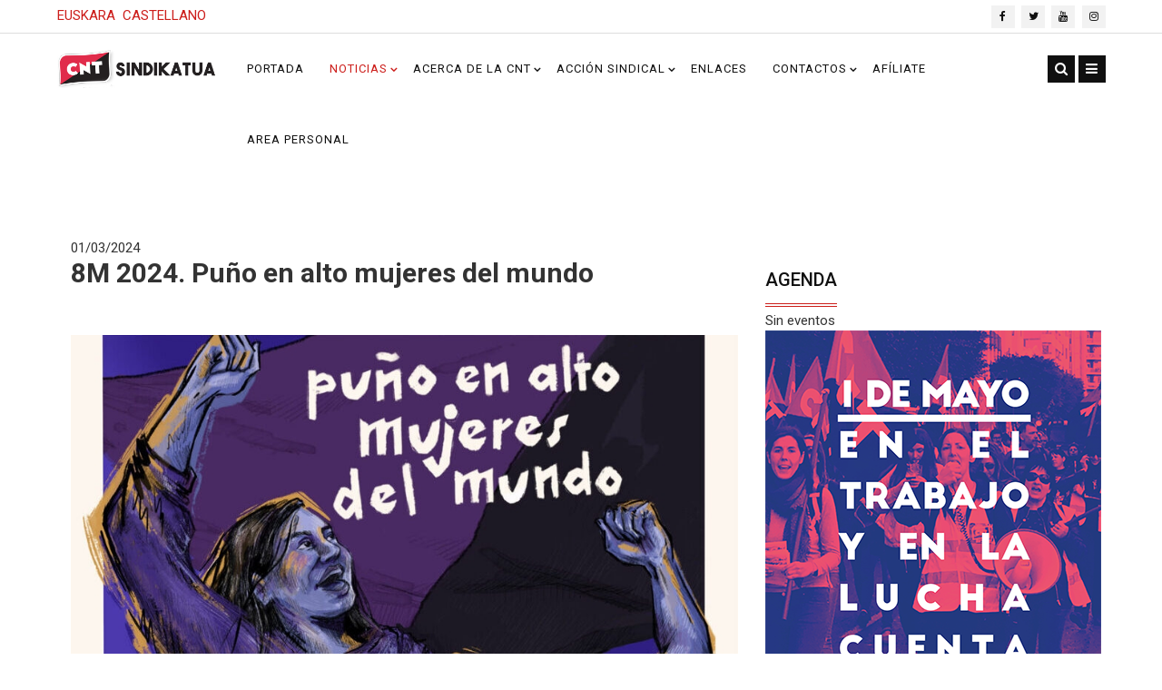

--- FILE ---
content_type: text/html; charset=utf-8
request_url: https://www.cnt-sindikatua.org/es/noticias/8m-2024-puno-en-alto-mujeres-del-mundo
body_size: 8590
content:
<!DOCTYPE html>
<html prefix="og: http://ogp.me/ns#" xmlns="http://www.w3.org/1999/xhtml" xml:lang="es-es" lang="es-es" dir="ltr">
    <head>
        <meta http-equiv="X-UA-Compatible" content="IE=edge">
            <meta name="viewport" content="width=device-width, initial-scale=1">
                                <!-- head -->
                <base href="https://www.cnt-sindikatua.org/es/noticias/8m-2024-puno-en-alto-mujeres-del-mundo" />
	<meta http-equiv="content-type" content="text/html; charset=utf-8" />
	<meta name="keywords" content="cnt, sindicato, apoyo mutuo, acción directa, anarcosindicalismo, anarquia, libertario, precariedad" />
	<meta name="robots" content="max-image-preview:large" />
	<meta name="author" content="komunikazioa3" />
	<meta property="og:url" content="https://www.cnt-sindikatua.org/es/noticias/8m-2024-puno-en-alto-mujeres-del-mundo" />
	<meta property="og:type" content="article" />
	<meta property="og:title" content="8M 2024. Puño en alto mujeres del mundo - CNT Sindikatua" />
	<meta property="og:description" content="Puño en alto mujeres del mundo En este 8 de marzo de 2024, Día Internacional de la Mujer Trabajadora, desde el sindicato CNT volvemos a reclamar justicia e igualdad para las mujeres, reivindicando los planteamientos y objetivos de la organización anarquista Mujeres Libres, a quienes tanto debe la cl..." />
	<meta property="og:image" content="https://www.cnt-sindikatua.org/media/k2/items/cache/adf5b970a3b6026811f0220b557cfbc6_M.jpg" />
	<meta name="image" content="https://www.cnt-sindikatua.org/media/k2/items/cache/adf5b970a3b6026811f0220b557cfbc6_M.jpg" />
	<meta name="twitter:card" content="summary" />
	<meta name="twitter:site" content="@@cntsindikatua" />
	<meta name="twitter:title" content="8M 2024. Puño en alto mujeres del mundo - CNT Sindikatua" />
	<meta name="twitter:description" content="Puño en alto mujeres del mundo En este 8 de marzo de 2024, Día Internacional de la Mujer Trabajadora, desde el sindicato CNT volvemos a reclamar justicia e igualdad para las mujeres, reivindicando los..." />
	<meta name="twitter:image" content="https://www.cnt-sindikatua.org/media/k2/items/cache/adf5b970a3b6026811f0220b557cfbc6_L.jpg" />
	<meta name="twitter:image:alt" content="8M 2024. Puño en alto mujeres del mundo" />
	<meta name="description" content="Puño en alto mujeres del mundo En este 8 de marzo de 2024, Día Internacional de la Mujer Trabajadora, desde el sindicato CNT volvemos a reclamar justi..." />
	<meta name="generator" content="Joomla! - Open Source Content Management" />
	<title>8M 2024. Puño en alto mujeres del mundo - CNT Sindikatua</title>
	<link href="/es/noticias/8m-2024-puno-en-alto-mujeres-del-mundo" rel="canonical" />
	<link href="/templates/news24/images/favicon.ico" rel="shortcut icon" type="image/vnd.microsoft.icon" />
	<link href="/templates/news24/favicon.ico" rel="shortcut icon" type="image/vnd.microsoft.icon" />
	<link href="https://www.cnt-sindikatua.org/es/component/search/?Itemid=844&amp;id=3389:8m-2024-puno-en-alto-mujeres-del-mundo&amp;format=opensearch" rel="search" title="Buscar CNT Sindikatua" type="application/opensearchdescription+xml" />
	<link href="https://cdnjs.cloudflare.com/ajax/libs/magnific-popup.js/1.1.0/magnific-popup.min.css" rel="stylesheet" type="text/css" />
	<link href="https://cdnjs.cloudflare.com/ajax/libs/simple-line-icons/2.4.1/css/simple-line-icons.min.css" rel="stylesheet" type="text/css" />
	<link href="/components/com_k2/css/k2.css?v=2.11&b=20230112" rel="stylesheet" type="text/css" />
	<link href="//fonts.googleapis.com/css?family=Roboto:100,100italic,300,300italic,regular,italic,500,500italic,700,700italic,900,900italic&amp;subset=latin" rel="stylesheet" type="text/css" />
	<link href="/templates/news24/css/bootstrap.min.css" rel="stylesheet" type="text/css" />
	<link href="/templates/news24/css/font-awesome.min.css" rel="stylesheet" type="text/css" />
	<link href="/templates/news24/css/animate.css" rel="stylesheet" type="text/css" />
	<link href="/templates/news24/css/hover-min.css" rel="stylesheet" type="text/css" />
	<link href="/templates/news24/css/legacy.css" rel="stylesheet" type="text/css" />
	<link href="/templates/news24/css/template.css" rel="stylesheet" type="text/css" />
	<link href="/templates/news24/css/responsive.css" rel="stylesheet" type="text/css" />
	<link href="/templates/news24/css/presets/preset1.css" rel="stylesheet" type="text/css" class="preset" />
	<link href="/templates/news24/css/frontend-edit.css" rel="stylesheet" type="text/css" />
	<link href="/media/mod_languages/css/template.css?079bace0c2688090ad157ea4b6a38612" rel="stylesheet" type="text/css" />
	<link href="/modules/mod_sp_flickrgallery/assets/css/sp-flickr-gallery.css" rel="stylesheet" type="text/css" />
	<link href="/media/com_jevents/css/bootstrap.css" rel="stylesheet" type="text/css" />
	<link href="/media/com_jevents/css/bootstrap-responsive.css" rel="stylesheet" type="text/css" />
	<style type="text/css">

                        /* K2 - Magnific Popup Overrides */
                        .mfp-iframe-holder {padding:10px;}
                        .mfp-iframe-holder .mfp-content {max-width:100%;width:100%;height:100%;}
                        .mfp-iframe-scaler iframe {background:#fff;padding:10px;box-sizing:border-box;box-shadow:none;}
                    body{font-family:Roboto, sans-serif; font-size:15px; font-weight:normal; }h1{font-family:Roboto, sans-serif; font-size:30px; font-weight:700; }h2{font-family:Roboto, sans-serif; font-size:30px; font-weight:700; }h3{font-family:Roboto, sans-serif; font-size:20px; font-weight:500; }h4{font-family:Roboto, sans-serif; font-size:15px; font-weight:500; }h5{font-family:Roboto, sans-serif; font-size:48px; font-weight:500; }h6{font-family:Roboto, sans-serif; font-size:24px; font-weight:500; }.sp-megamenu-parent{font-family:Roboto, sans-serif; font-size:13px; font-weight:normal; }#sp-top-bar{ background-color:#ffffff;color:#101010; }#sp-header{ margin:0px 0px 0px 0px; }#sp-main-body{ margin:20px 0px 20px 0px; }#sp-footer{ padding:52px 0px 42px 0px; }ul.sp-flickr-gallery li {max-width: 33%;}
	</style>
	<script src="/media/jui/js/jquery.min.js?079bace0c2688090ad157ea4b6a38612" type="text/javascript"></script>
	<script src="/media/jui/js/jquery-noconflict.js?079bace0c2688090ad157ea4b6a38612" type="text/javascript"></script>
	<script src="/media/jui/js/jquery-migrate.min.js?079bace0c2688090ad157ea4b6a38612" type="text/javascript"></script>
	<script src="https://cdnjs.cloudflare.com/ajax/libs/magnific-popup.js/1.1.0/jquery.magnific-popup.min.js" type="text/javascript"></script>
	<script src="/media/k2/assets/js/k2.frontend.js?v=2.11&b=20230112&sitepath=/" type="text/javascript"></script>
	<script src="/templates/news24/js/bootstrap.min.js" type="text/javascript"></script>
	<script src="/templates/news24/js/jquery.singlePageNav.min.js" type="text/javascript"></script>
	<script src="/templates/news24/js/jquery.sticky.js" type="text/javascript"></script>
	<script src="/templates/news24/js/modernizr.js" type="text/javascript"></script>
	<script src="/templates/news24/js/wow.min.js" type="text/javascript"></script>
	<script src="/templates/news24/js/jquery.appear.js" type="text/javascript"></script>
	<script src="/templates/news24/js/main.js" type="text/javascript"></script>
	<script src="/templates/news24/js/jquery.scrollme.js" type="text/javascript"></script>
	<script src="/templates/news24/js/frontend-edit.js" type="text/javascript"></script>
	<script src="/modules/mod_sp_flickrgallery/assets/js/sp-flickr-gallery.js" type="text/javascript"></script>
	<script type="application/ld+json">

                {
                    "@context": "https://schema.org",
                    "@type": "Article",
                    "mainEntityOfPage": {
                        "@type": "WebPage",
                        "@id": "https://www.cnt-sindikatua.org/es/noticias/8m-2024-puno-en-alto-mujeres-del-mundo"
                    },
                    "url": "https://www.cnt-sindikatua.org/es/noticias/8m-2024-puno-en-alto-mujeres-del-mundo",
                    "headline": "8M 2024. Puño en alto mujeres del mundo - CNT Sindikatua",
                    "image": [
                        "https://www.cnt-sindikatua.org/media/k2/items/cache/adf5b970a3b6026811f0220b557cfbc6_XL.jpg",
                        "https://www.cnt-sindikatua.org/media/k2/items/cache/adf5b970a3b6026811f0220b557cfbc6_L.jpg",
                        "https://www.cnt-sindikatua.org/media/k2/items/cache/adf5b970a3b6026811f0220b557cfbc6_M.jpg",
                        "https://www.cnt-sindikatua.org/media/k2/items/cache/adf5b970a3b6026811f0220b557cfbc6_S.jpg",
                        "https://www.cnt-sindikatua.org/media/k2/items/cache/adf5b970a3b6026811f0220b557cfbc6_XS.jpg",
                        "https://www.cnt-sindikatua.org/media/k2/items/cache/adf5b970a3b6026811f0220b557cfbc6_Generic.jpg"
                    ],
                    "datePublished": "2024-03-01 20:24:39",
                    "dateModified": "2024-03-01 20:30:09",
                    "author": {
                        "@type": "Person",
                        "name": "komunikazioa3",
                        "url": "https://www.cnt-sindikatua.org/es/noticias/author/812-komunikazioa3"
                    },
                    "publisher": {
                        "@type": "Organization",
                        "name": "CNT Sindikatua",
                        "url": "https://www.cnt-sindikatua.org/",
                        "logo": {
                            "@type": "ImageObject",
                            "name": "CNT Sindikatua",
                            "width": "",
                            "height": "",
                            "url": "https://www.cnt-sindikatua.org/"
                        }
                    },
                    "articleSection": "https://www.cnt-sindikatua.org/es/noticias/content/novedades/noticias",
                    "keywords": "cnt, sindicato, apoyo mutuo, acción directa, anarcosindicalismo, anarquia, libertario, precariedad",
                    "description": "Puño en alto mujeres del mundo En este 8 de marzo de 2024, Día Internacional de la Mujer Trabajadora, desde el sindicato CNT volvemos a reclamar justicia e igualdad para las mujeres, reivindicando los planteamientos y objetivos de la organización anarquista Mujeres Libres, a quienes tanto debe la clase obrera. Casi un siglo después del nacimiento de esta organización, las mujeres seguimos teniendo mucho por lo que luchar. En el ámbito laboral, seguimos siendo discriminadas: brecha salarial, dificultad de acceso al empleo, concentración de mujeres en los sectores más precarios, mayor temporalidad y parcialidad en los contratos, impedimentos para promocionar en nuestros trabajos o la imposibilidad para conciliar y criar con recursos, lo que hace que la maternidad sea causa de empobrecimiento de la mujer… A todo esto, se suma la violencia que, por el hecho de ser mujeres, sufrimos dentro de las empresas: discriminación por razón de sexo, acoso sexual en en trabajo… Se calcula que al menos un tercio de los abusos sexuales que se producen, se llevan a cabo en el entorno laboral. Además de ello, la división sexual del trabajo provoca que las tareas domésticas recaigan principalmente en nosotras. Ello, sumado a la vergonzosa falta de recursos dedicados a la atención a personas en situación de dependencia, hace que las mujeres acabemos teniendo que renunciar a nuestro empleo para atender a familiares, con lo que esto supone de falta de independencia económica respecto al varón. Cuando los cuidados se realizan de forma profesional, fuera del ámbito familiar, la situación no mejora: cuidadoras, trabajadoras de ayuda a domicilio, empleadas domésticas, auxiliares geriátricas … los empleos imprescindibles para el mantenimiento de la vida son, en una sociedad capitalista y patriarcal, los menos valorados y prestigiados, los peor remunerados y se realizan, en numerosas ocasiones, sin estar de alta en la seguridad social o en condiciones que se asemejan a la esclavitud, como es el caso de las trabajadoras internas. Todos estos condicionantes que sufre la mujer en el ámbito laboral hacen que exista una brecha también en las pensiones. En aquellos casos en los que, tras muchos obstáculos, llegamos a acceder a una pensión contributiva o una incapacidad permanente, ésta es inferior a la de los trabajadores varones. En otros muchos casos, la mujer se verá abocada, en caso de vejez o enfermedad, a tratar de sobrevivir con pensiones no contributivas de miseria o con el engaño del ingreso mínimo vital. Cuando, desde la lucha sindical, nos levantamos contra las injusticias que sufrimos por ser trabajadoras, nos encontramos con la represión y la criminalización. Queremos recordar una vez más a las 6 de la Suiza, en Xixón, que se enfrentan a penas que llegan a los 3 años y medio de prisión y a multas de más de 150.000 euros por hacer sindicalismo. Fuera del ámbito laboral, las mujeres sufrimos toda clase de violencias a lo largo del mundo. Según la ONU, 137 mujeres son asesinadas al día por sus parejas o ex-parejas. En el estado español, el año pasado se cometieron 101 feminicidios, 10 en lo que llevamos de 2024, más de la mitad de estos asesinatos los han llevado a cabo parejas o ex-parejas de la víctima. En lo que respecta a la violencia sexual, las estadísticas nos dicen que está aumentando, tanto para las mujeres adultas como para las niñas, y que se da fuera y dentro del ámbito familiar. En España, se registró durante el año 2023 una violación cada dos horas y aumentaron los casos de violaciones colectivas. Dentro de las formas de violencia sexual, el proxenetismo es una de las más brutales y, también, en la que los agresores (puteros y proxenetas) gozan de mayor impunidad. Se calcula que más de 100.000 mujeres están siendo explotadas sexualmente en estos momentos en el estado español. La CNT considera que la prostitución en ningún caso puede considerarse un trabajo, sino que es una forma de violencia que, como sociedad, debemos erradicar, sin penalizar ni perseguir, en ningún caso, a la mujer en prostitución, que tiene derecho a justicia y reparación. El feminismo obrero rompe fronteras. Nos posicionamos, sin medias tintas, con las mujeres de Gaza, que están sufriendo un genocidio por parte del estado de Israel y sus aliados, ante la infame pasividad de la inmensa mayoría de la comunidad internacional, incluido el gobierno español. Desde CNT, continuaremos apoyando al pueblo palestino, poniéndonos a su lado en esta lucha desigual. De la misma forma, desde CNT seguiremos defendiendo la derogación de la Ley de Extranjería, una ley criminal con terribles consecuencias para quienes llegan al Estado Español y, especialmente, para las mujeres y sus hijos e hijas. Dentro del sindicato, queda todavía camino por recorrer. Nuestros compañeros tienen la responsabilidad de evitar que se reproduzcan dentro de la CNT las dinámicas patriarcales que sufrimos fuera. Nos organizamos, junto a ellos, para que la CNT sea una herramienta útil y emancipatoria para la mujer trabajadora. En este 8 de marzo, desde la CNT, saludamos a las mujeres de todo el mundo, oprimidas por nacer, exigiendo ser nombradas, luchando fuera y dentro de la organización contra un sistema criminal: no dejéis que el miedo y el desánimo os paralice. No paréis, porque, en vuestras manos y en vuestra mente, está la victoria de las que nos precedieron y de las que vendrán. VIVA LA LUCHA DE LA MUJER TRABAJADORA VIVA EL 8 DE MARZO  ",
                    "articleBody": "Puño en alto mujeres del mundo En este 8 de marzo de 2024, Día Internacional de la Mujer Trabajadora, desde el sindicato CNT volvemos a reclamar justicia e igualdad para las mujeres, reivindicando los planteamientos y objetivos de la organización anarquista Mujeres Libres, a quienes tanto debe la clase obrera. Casi un siglo después del nacimiento de esta organización, las mujeres seguimos teniendo mucho por lo que luchar. En el ámbito laboral, seguimos siendo discriminadas: brecha salarial, dificultad de acceso al empleo, concentración de mujeres en los sectores más precarios, mayor temporalidad y parcialidad en los contratos, impedimentos para promocionar en nuestros trabajos o la imposibilidad para conciliar y criar con recursos, lo que hace que la maternidad sea causa de empobrecimiento de la mujer… A todo esto, se suma la violencia que, por el hecho de ser mujeres, sufrimos dentro de las empresas: discriminación por razón de sexo, acoso sexual en en trabajo… Se calcula que al menos un tercio de los abusos sexuales que se producen, se llevan a cabo en el entorno laboral. Además de ello, la división sexual del trabajo provoca que las tareas domésticas recaigan principalmente en nosotras. Ello, sumado a la vergonzosa falta de recursos dedicados a la atención a personas en situación de dependencia, hace que las mujeres acabemos teniendo que renunciar a nuestro empleo para atender a familiares, con lo que esto supone de falta de independencia económica respecto al varón. Cuando los cuidados se realizan de forma profesional, fuera del ámbito familiar, la situación no mejora: cuidadoras, trabajadoras de ayuda a domicilio, empleadas domésticas, auxiliares geriátricas … los empleos imprescindibles para el mantenimiento de la vida son, en una sociedad capitalista y patriarcal, los menos valorados y prestigiados, los peor remunerados y se realizan, en numerosas ocasiones, sin estar de alta en la seguridad social o en condiciones que se asemejan a la esclavitud, como es el caso de las trabajadoras internas. Todos estos condicionantes que sufre la mujer en el ámbito laboral hacen que exista una brecha también en las pensiones. En aquellos casos en los que, tras muchos obstáculos, llegamos a acceder a una pensión contributiva o una incapacidad permanente, ésta es inferior a la de los trabajadores varones. En otros muchos casos, la mujer se verá abocada, en caso de vejez o enfermedad, a tratar de sobrevivir con pensiones no contributivas de miseria o con el engaño del ingreso mínimo vital. Cuando, desde la lucha sindical, nos levantamos contra las injusticias que sufrimos por ser trabajadoras, nos encontramos con la represión y la criminalización. Queremos recordar una vez más a las 6 de la Suiza, en Xixón, que se enfrentan a penas que llegan a los 3 años y medio de prisión y a multas de más de 150.000 euros por hacer sindicalismo. Fuera del ámbito laboral, las mujeres sufrimos toda clase de violencias a lo largo del mundo. Según la ONU, 137 mujeres son asesinadas al día por sus parejas o ex-parejas. En el estado español, el año pasado se cometieron 101 feminicidios, 10 en lo que llevamos de 2024, más de la mitad de estos asesinatos los han llevado a cabo parejas o ex-parejas de la víctima. En lo que respecta a la violencia sexual, las estadísticas nos dicen que está aumentando, tanto para las mujeres adultas como para las niñas, y que se da fuera y dentro del ámbito familiar. En España, se registró durante el año 2023 una violación cada dos horas y aumentaron los casos de violaciones colectivas. Dentro de las formas de violencia sexual, el proxenetismo es una de las más brutales y, también, en la que los agresores (puteros y proxenetas) gozan de mayor impunidad. Se calcula que más de 100.000 mujeres están siendo explotadas sexualmente en estos momentos en el estado español. La CNT considera que la prostitución en ningún caso puede considerarse un trabajo, sino que es una forma de violencia que, como sociedad, debemos erradicar, sin penalizar ni perseguir, en ningún caso, a la mujer en prostitución, que tiene derecho a justicia y reparación. El feminismo obrero rompe fronteras. Nos posicionamos, sin medias tintas, con las mujeres de Gaza, que están sufriendo un genocidio por parte del estado de Israel y sus aliados, ante la infame pasividad de la inmensa mayoría de la comunidad internacional, incluido el gobierno español. Desde CNT, continuaremos apoyando al pueblo palestino, poniéndonos a su lado en esta lucha desigual. De la misma forma, desde CNT seguiremos defendiendo la derogación de la Ley de Extranjería, una ley criminal con terribles consecuencias para quienes llegan al Estado Español y, especialmente, para las mujeres y sus hijos e hijas. Dentro del sindicato, queda todavía camino por recorrer. Nuestros compañeros tienen la responsabilidad de evitar que se reproduzcan dentro de la CNT las dinámicas patriarcales que sufrimos fuera. Nos organizamos, junto a ellos, para que la CNT sea una herramienta útil y emancipatoria para la mujer trabajadora. En este 8 de marzo, desde la CNT, saludamos a las mujeres de todo el mundo, oprimidas por nacer, exigiendo ser nombradas, luchando fuera y dentro de la organización contra un sistema criminal: no dejéis que el miedo y el desánimo os paralice. No paréis, porque, en vuestras manos y en vuestra mente, está la victoria de las que nos precedieron y de las que vendrán. VIVA LA LUCHA DE LA MUJER TRABAJADORA VIVA EL 8 DE MARZO  "
                }
                
	</script>
	<script type="text/javascript">

var sp_preloader = '0';

var sp_gotop = '1';

var sp_offanimation = 'drarkplus';

	</script>

                                


	        <!-- Global site tag (gtag.js) - Google Analytics -->
<script async src='https://www.googletagmanager.com/gtag/js?id=UA-29953808-1'></script>
<script>
	        window.dataLayer = window.dataLayer || [];
  function gtag(){dataLayer.push(arguments);}
  gtag('js', new Date());

  gtag('config', 'UA-29953808-1');
</script> 
<!-- //End Global Google Analytics Site Tag Plugin by PB Web Development -->


</head>
                <body class="site com-k2 view-item no-layout no-task itemid-844 es-es ltr  sticky-header inner news-magazine layout-fluid off-canvas-menu-init">

                    <div class="body-wrapper">
                        <div class="body-innerwrapper">
                            <section id="sp-top-bar"><div class="container"><div class="row"><div id="sp-top1" class="col-sm-4 col-md-4 hidden-sm hidden-xs"><div class="sp-column "><div class="sp-module "><div class="sp-module-content"><div class="mod-languages">

	<ul class="lang-inline">
						<li dir="ltr">
			<a href="/eu/berriak">
							EUSKARA						</a>
			</li>
								<li class="lang-active" dir="ltr">
			<a href="/es/noticias">
							CASTELLANO						</a>
			</li>
				</ul>

</div>
</div></div></div></div><div id="sp-top2" class="col-sm-8 col-md-8"><div class="sp-column "><ul class="social-icons"><li><a target="_blank" href="https://es-es.facebook.com/CNTsindikatua/"><i class="fa fa-facebook"></i></a></li><li><a target="_blank" href="https://twitter.com/cntsindikatua"><i class="fa fa-twitter"></i></a></li><li><a target="_blank" href="https://www.youtube.com/channel/UC5Q6O7aLlDWoNHXtWgY7e6Q"><i class="fa fa-youtube"></i></a></li><li><a target="_blank" href="https://www.instagram.com/cnt_sindikatua/"><i class="fa fa-instagram"></i></a></li></ul></div></div></div></div></section><header id="sp-header"><div class="container"><div class="row"><div id="sp-logo" class="col-sm-2 col-md-2"><div class="sp-column "><div class="logo"><a href="/"><img class="sp-default-logo hidden-xs" src="/images/2018/logoh.jpg" alt="CNT Sindikatua"><img class="sp-retina-logo hidden-xs" src="/images/2018/retina.jpg" alt="CNT Sindikatua" width="341" height="80"><img class="sp-default-logo visible-xs" src="/images/2018/movillogo.jpg" alt="CNT Sindikatua"></a></div></div></div><div id="sp-menu" class="col-sm-9 col-md-9"><div class="sp-column ">			<div class='sp-megamenu-wrapper'>
				<!-- <a id="offcanvas-toggler" href="#"><i class="fa fa-bars"></i></a> -->
				<ul class="sp-megamenu-parent menu-fade-up hidden-sm hidden-xs"><li class="sp-menu-item"><a  href="/es/" >Portada</a></li><li class="sp-menu-item sp-has-child current-item active"><a  href="/es/noticias" >Noticias</a><div class="sp-dropdown sp-dropdown-main sp-menu-right" style="width: 260px;"><div class="sp-dropdown-inner"><ul class="sp-dropdown-items"><li class="sp-menu-item"><a  href="/es/noticias/videos" >Videos</a></li></ul></div></div></li><li class="sp-menu-item sp-has-child"><a  href="/es/acerca-de-la-cnt" >Acerca de la CNT</a><div class="sp-dropdown sp-dropdown-main sp-menu-right" style="width: 260px;"><div class="sp-dropdown-inner"><ul class="sp-dropdown-items"><li class="sp-menu-item"><a  href="/es/acerca-de-la-cnt/documentos" >Documentos</a></li><li class="sp-menu-item"><a  href="http://www.cnt-prestakuntza.org/" onclick="window.open(this.href,'targetWindow','toolbar=no,location=no,status=no,menubar=no,scrollbars=yes,resizable=yes,');return false;" >Formación</a></li></ul></div></div></li><li class="sp-menu-item sp-has-child"><a  href="#" >Acción sindical</a><div class="sp-dropdown sp-dropdown-main sp-menu-right" style="width: 260px;"><div class="sp-dropdown-inner"><ul class="sp-dropdown-items"><li class="sp-menu-item"><a  href="/es/accion-sindical/servicios-publicos" >Servicios publicos</a></li><li class="sp-menu-item"><a  href="/es/accion-sindical/servicios-privados" >Servicios privados</a></li><li class="sp-menu-item"><a  href="/es/accion-sindical/industria" >Industria</a></li><li class="sp-menu-item"><a  href="http://www.euskadi.eus/gobierno-vasco/-/convenios-colectivos/" target="_blank" >Convenios colectivos de la CAV</a></li><li class="sp-menu-item"><a  href="/Convenios colectivos de Navarra" target="_blank" >Convenios colectivos de Navarra</a></li></ul></div></div></li><li class="sp-menu-item"><a  href="/es/enlaces" >Enlaces</a></li><li class="sp-menu-item sp-has-child"><a  href="#" >Contactos</a><div class="sp-dropdown sp-dropdown-main sp-menu-right" style="width: 260px;"><div class="sp-dropdown-inner"><ul class="sp-dropdown-items"><li class="sp-menu-item"><a  href="/es/contacto/barakaldo" >Barakaldo</a></li><li class="sp-menu-item"><a  href="/es/contacto/bilbao" >Bilbao</a></li><li class="sp-menu-item"><a  href="/es/contacto/donostia" >Donostia</a></li><li class="sp-menu-item"><a  href="/es/contacto/irunea" >Iruñea</a></li></ul></div></div></li><li class="sp-menu-item"><a  href="/es/quieres-afiliarte" >Afíliate</a></li><li class="sp-menu-item"><a  href="https://m.berrly.com/vnflds-1Gm/login" target="_blank" >Area personal</a></li></ul>			</div>
		</div></div><div id="sp-popup-search-btn" class="col-sm-1 col-md-1"><div class="sp-column ">			<a id="offcanvas-toggler" href="#"><i class="fa fa-bars"></i></a>
		<span class="togglesearch"><i class="fa fa-search"></i></span></div></div></div></div></header><section id="sp-popup-search-section" class="popup-search"><div class="container"><div class="row"><div id="sp-popup-search" class="col-sm-12 col-md-12"><div class="sp-column "><div class="sp-module "><h3 class="sp-module-title">Bilatu / Mostrar</h3><div class="sp-module-content"><div class="bs-search">
	<form class="bs-search" action="/es/noticias" method="post">
		<input name="searchword" id="mod-search-searchword" maxlength="200"  class="inputbox search-query" type="text" size="20" placeholder="Buscar..." />		<input type="hidden" name="task" value="search" />
		<input type="hidden" name="option" value="com_search" />
		<input type="hidden" name="Itemid" value="844" />
	</form>
</div>
</div></div></div></div></div></div></section><section id="sp-page-title"><div class="row"><div id="sp-title" class="col-sm-12 col-md-12"><div class="sp-column "></div></div></div></section><section id="sp-main-body"><div class="container"><div class="row"><div id="sp-component" class="col-sm-8 col-md-8"><div class="sp-column "><div id="system-message-container">
	</div>


<!-- Start K2 Item Layout -->
<span id="startOfPageId3389"></span>

<div id="k2Container" class="itemView itemIsFeatured">

	<!-- Plugins: BeforeDisplay -->
	
	<!-- K2 Plugins: K2BeforeDisplay -->
	
	<div class="itemHeader">

		<!-- Date created -->
	<span class="itemDateCreated">
		01/03/2024	</span>
	
		<!-- Item title k2 -->
	<h2 class="itemTitle">
		
		8M 2024. Puño en alto mujeres del mundo
			</h2>
	
	
	</div>

	<!-- Plugins: AfterDisplayTitle -->
	
	<!-- K2 Plugins: K2AfterDisplayTitle -->
	
		<div class="itemToolbar">
		<ul>
			
			
			
			
			
			
					</ul>
		<div class="clr"></div>
	</div>
	
	
	<div class="itemBody">

		<!-- Plugins: BeforeDisplayContent -->
		
		<!-- K2 Plugins: K2BeforeDisplayContent -->
		
				<!-- Item Image -->
		<div class="itemImageBlock">
			<span class="itemImage">
				<a data-k2-modal="image" href="/media/k2/items/cache/adf5b970a3b6026811f0220b557cfbc6_XL.jpg" title="Clic para vista previa de la imagen">
					<img src="/media/k2/items/cache/adf5b970a3b6026811f0220b557cfbc6_L.jpg" alt="8M 2024. Puño en alto mujeres del mundo" style="width:900px; height:auto;" />
				</a>
			</span>

			
			
			<div class="clr"></div>
		</div>
		
		
		<!-- Item text -->
		<div class="itemFullText">
			<p style="text-align: justify;"><strong>Puño en alto mujeres del mundo</strong></p>
<p style="text-align: justify;">En este 8 de marzo de 2024, Día Internacional de la Mujer Trabajadora, desde el sindicato CNT volvemos a reclamar justicia e igualdad para las mujeres, reivindicando los planteamientos y objetivos de la organización anarquista Mujeres Libres, a quienes tanto debe la clase obrera. Casi un siglo después del nacimiento de esta organización, las mujeres seguimos teniendo mucho por lo que luchar.</p>
<p style="text-align: justify;">En el ámbito laboral, seguimos siendo discriminadas: brecha salarial, dificultad de acceso al empleo, concentración de mujeres en los sectores más precarios, mayor temporalidad y parcialidad en los contratos, impedimentos para promocionar en nuestros trabajos o la imposibilidad para conciliar y criar con recursos, lo que hace que la maternidad sea causa de empobrecimiento de la mujer… A todo esto, se suma la violencia que, por el hecho de ser mujeres, sufrimos dentro de las empresas: discriminación por razón de sexo, acoso sexual en en trabajo… Se calcula que al menos un tercio de los abusos sexuales que se producen, se llevan a cabo en el entorno laboral.</p>
<p style="text-align: justify;">Además de ello, la división sexual del trabajo provoca que las tareas domésticas recaigan principalmente en nosotras. Ello, sumado a la vergonzosa falta de recursos dedicados a la atención a personas en situación de dependencia, hace que las mujeres acabemos teniendo que renunciar a nuestro empleo para atender a familiares, con lo que esto supone de falta de independencia económica respecto al varón. Cuando los cuidados se realizan de forma profesional, fuera del ámbito familiar, la situación no mejora: cuidadoras, trabajadoras de ayuda a domicilio, empleadas domésticas, auxiliares geriátricas … los empleos imprescindibles para el mantenimiento de la vida son, en una sociedad capitalista y patriarcal, los menos valorados y prestigiados, los peor remunerados y se realizan, en numerosas ocasiones, sin estar de alta en la seguridad social o en condiciones que se asemejan a la esclavitud, como es el caso de las trabajadoras internas.</p>
<p style="text-align: justify;">Todos estos condicionantes que sufre la mujer en el ámbito laboral hacen que exista una brecha también en las pensiones. En aquellos casos en los que, tras muchos obstáculos, llegamos a acceder a una pensión contributiva o una incapacidad permanente, ésta es inferior a la de los trabajadores varones. En otros muchos casos, la mujer se verá abocada, en caso de vejez o enfermedad, a tratar de sobrevivir con pensiones no contributivas de miseria o con el engaño del ingreso mínimo vital.</p>
<p style="text-align: justify;">Cuando, desde la lucha sindical, nos levantamos contra las injusticias que sufrimos por ser trabajadoras, nos encontramos con la represión y la criminalización. Queremos recordar una vez más a las 6 de la Suiza, en Xixón, que se enfrentan a penas que llegan a los 3 años y medio de prisión y a multas de más de 150.000 euros por hacer sindicalismo.</p>
<p style="text-align: justify;">Fuera del ámbito laboral, las mujeres sufrimos toda clase de violencias a lo largo del mundo. Según la ONU, 137 mujeres son asesinadas al día por sus parejas o ex-parejas. En el estado español, el año pasado se cometieron 101 feminicidios, 10 en lo que llevamos de 2024, más de la mitad de estos asesinatos los han llevado a cabo parejas o ex-parejas de la víctima. En lo que respecta a la violencia sexual, las estadísticas nos dicen que está aumentando, tanto para las mujeres adultas como para las niñas, y que se da fuera y dentro del ámbito familiar. En España, se registró durante el año 2023 una violación cada dos horas y aumentaron los casos de violaciones colectivas. Dentro de las formas de violencia sexual, el proxenetismo es una de las más brutales y, también, en la que los agresores (puteros y proxenetas) gozan de mayor impunidad. Se calcula que más de 100.000 mujeres están siendo explotadas sexualmente en estos momentos en el estado español. La CNT considera que la prostitución en ningún caso puede considerarse un trabajo, sino que es una forma de violencia que, como sociedad, debemos erradicar, sin penalizar ni perseguir, en ningún caso, a la mujer en prostitución, que tiene derecho a justicia y reparación.</p>
<p style="text-align: justify;">El feminismo obrero rompe fronteras. Nos posicionamos, sin medias tintas, con las mujeres de Gaza, que están sufriendo un genocidio por parte del estado de Israel y sus aliados, ante la infame pasividad de la inmensa mayoría de la comunidad internacional, incluido el gobierno español. Desde CNT, continuaremos apoyando al pueblo palestino, poniéndonos a su lado en esta lucha desigual. De la misma forma, desde CNT seguiremos defendiendo la derogación de la Ley de Extranjería, una ley criminal con terribles consecuencias para quienes llegan al Estado Español y, especialmente, para las mujeres y sus hijos e hijas.</p>
<p style="text-align: justify;">Dentro del sindicato, queda todavía camino por recorrer. Nuestros compañeros tienen la responsabilidad de evitar que se reproduzcan dentro de la CNT las dinámicas patriarcales que sufrimos fuera. Nos organizamos, junto a ellos, para que la CNT sea una herramienta útil y emancipatoria para la mujer trabajadora.</p>
<p style="text-align: justify;">En este 8 de marzo, desde la CNT, saludamos a las mujeres de todo el mundo, oprimidas por nacer, exigiendo ser nombradas, luchando fuera y dentro de la organización contra un sistema criminal: no dejéis que el miedo y el desánimo os paralice. No paréis, porque, en vuestras manos y en vuestra mente, está la victoria de las que nos precedieron y de las que vendrán.</p>
<p style="text-align: center;">VIVA LA LUCHA DE LA MUJER TRABAJADORA</p>
<p style="text-align: center;">VIVA EL 8 DE MARZO</p>
<p style="text-align: center;"> </p>		</div>

		
		<div class="clr"></div>

		
		
		<!-- Plugins: AfterDisplayContent -->
		
		<!-- K2 Plugins: K2AfterDisplayContent -->
		
		<div class="clr"></div>

	</div>

		<!-- Social sharing -->
	<div class="itemSocialSharing">

				<!-- Twitter Button -->
		<div class="itemTwitterButton">
			<a href="https://twitter.com/share" class="twitter-share-button" data-lang="es-es" data-via="@cntsindikatua">Tweet</a>
			<script>!function(d,s,id){var js,fjs=d.getElementsByTagName(s)[0],p=/^http:/.test(d.location)?'http':'https';if(!d.getElementById(id)){js=d.createElement(s);js.id=id;js.src=p+'://platform.twitter.com/widgets.js';fjs.parentNode.insertBefore(js,fjs);}}(document, 'script', 'twitter-wjs');</script>
		</div>
		
				<!-- Facebook Button -->
		<div class="itemFacebookButton">
			<div id="fb-root"></div>
			<script>(function(d,s,id){var js,fjs=d.getElementsByTagName(s)[0];if(d.getElementById(id)) return;js=d.createElement(s);js.id=id;js.src="//connect.facebook.net/es_ES/sdk.js#xfbml=1&version=v2.5";fjs.parentNode.insertBefore(js,fjs);}(document,'script','facebook-jssdk'));</script>
			<div class="fb-like" data-width="200" data-layout="button_count" data-action="like" data-show-faces="false" data-share="false"></div>
		</div>
		
		
		<div class="clr"></div>

	</div>
	
		<div class="itemLinks">

		
		
		
		<div class="clr"></div>
	</div>
	
	
	
	
	
	<div class="clr"></div>

	
	
	
	<!-- Plugins: AfterDisplay -->
	
	<!-- K2 Plugins: K2AfterDisplay -->
	
	
	
		<div class="itemBackToTop">
		<a class="k2Anchor" href="/es/noticias/8m-2024-puno-en-alto-mujeres-del-mundo#startOfPageId3389">
			volver arriba		</a>
	</div>
	
	<div class="clr"></div>

</div>
<!-- End K2 Item Layout -->

<!-- JoomlaWorks "K2" (v2.11) | Learn more about K2 at https://getk2.org -->

</div></div><div id="sp-right" class="col-sm-4 col-md-4"><div class="sp-column bs-sidebar"><div class="sp-module "><h3 class="sp-module-title">Agenda </h3><div class="sp-module-content"><table class="mod_events_latest_table jevbootstrap" width="100%" border="0" cellspacing="0" cellpadding="0" align="center"><tr><td class="mod_events_latest_noevents">Sin eventos</td></tr>
</table>
</div></div><div class="sp-module "><div class="sp-module-content"><div class="bannergroup">

	<div class="banneritem">
																																																																			<a
							href="/es/component/banners/click/16" target="_blank" rel="noopener noreferrer"
							title="1 mayo 2019">
							<img
								src="https://www.cnt-sindikatua.org/images/2018/1may.png"
								alt="1 mayo 2019"
																							/>
						</a>
																<div class="clr"></div>
	</div>

</div>
</div></div></div></div></div></div></section><footer id="sp-footer" class="rs-footer"><div class="container"><div class="row"><div id="sp-bottom1" class="col-sm-6 col-md-3"><div class="sp-column "><div class="sp-module  about-widget"><div class="sp-module-content">

<div class="custom about-widget"  >
	<div class="footer-logo"><img src="/images/2018/logobehea.png" alt="logobehea" /></div>
<p>Sindicato que promueve el anarcosindicalismo, la acción directa y la solidaridad entre la clase trabajadora.</p>
<p>Página gestionada por <strong>CNT Bilbao</strong></p></div>
</div></div><div class="sp-module "><div class="sp-module-content">

<div class="custom"  >
	<div class="bottom-share">
<p class="mb-12"></p>
<ul>
<li><a href="https://www.facebook.com/CNTsindikatua/"><i class="fa fa-facebook"></i></a></li>
<li><a href="https://twitter.com/CNTsindikatua"><i class="fa fa-twitter"></i></a></li>
<li><a href="https://www.instagram.com/cnt_sindikatua/"><i class="fa fa-instagram"></i></a></li>
<li><a href="https://www.youtube.com/channel/UC5Q6O7aLlDWoNHXtWgY7e6Q"><i class="fa fa-youtube"></i></a></li>
</ul>
</div></div>
</div></div></div></div><div id="sp-bottom2" class="col-sm-6 col-md-3"><div class="sp-column "><div class="sp-module "><h3 class="footer-title">LO MÁS LEÍDO</h3><div class="sp-module-content"><div class='alert alert-info'><strong>RS K2 Feed</strong></p>You don't have any item to show</p></div></div></div></div></div><div id="sp-bottom3" class="col-sm-6 col-md-6"><div class="sp-column "><div class="sp-module "><h3 class="footer-title">Imágenes</h3><div class="sp-module-content">
<div class="sp-flickr-gallery ">
		<div class="sp-flickr-gallery-content">
		<ul class="sp-flickr-gallery" data-id="163085015@N08" data-count="12" data-setid="72157706306178531">
		</ul>
	</div>
	</div></div></div></div></div></div></div></footer><section id="sp-copyright" class="rs-footer"><div class="container"><div class="row"><div id="sp-footer1" class="col-sm-9 col-md-9"><div class="sp-column copyright"><span class="sp-copyright">El contenido de esta página web está bajo una licencia <a href="https://creativecommons.org/licenses/by-sa/4.0/">Creative Commons Reconocimiento-Compartir Igual 4.0 Internacional</a> excepto aquel en el que se indique una fuente externa.</span></div></div><div id="sp-footer2" class="col-sm-3 col-md-3"><div class="sp-column "><div class="sp-module "><div class="sp-module-content"><ul class="nav menu">
<li class="item-865"><a href="/es/avisos-legales" >Avisos legales</a></li><li class="item-866"><a href="/es/politica-de-privacidad" >Política de privacidad</a></li><li class="item-867"><a href="/es/politica-de-cookies" >Política de cookies</a></li></ul>
</div></div></div></div></div></div></section>                        </div> <!-- /.body-innerwrapper -->
                    </div> <!-- /.body-innerwrapper -->

                    <!-- Off Canvas Menu -->
                    <div class="offcanvas-menu">
                        <a href="#" class="close-offcanvas"><i class="fa fa-remove"></i></a>
                        <div class="offcanvas-inner">
                                                          <div class="sp-module "><div class="sp-module-content"><div class="mod-languages">

	<ul class="lang-inline">
						<li dir="ltr">
			<a href="/eu/berriak">
												<img src="/media/mod_languages/images/eu_es.gif" alt="EUSKARA" title="EUSKARA" />										</a>
			</li>
								<li class="lang-active" dir="ltr">
			<a href="/es/noticias">
												<img src="/media/mod_languages/images/es_es.gif" alt="CASTELLANO" title="CASTELLANO" />										</a>
			</li>
				</ul>

</div>
</div></div>
                                                    </div> <!-- /.offcanvas-inner -->
                    </div> <!-- /.offcanvas-menu -->

                    
                    
                    <!-- Preloader -->
                    
                    <!-- Go to top -->
                                            <a href="javascript:void(0)" class="scrollup">&nbsp;</a>
                    
                </body>
                </html>


--- FILE ---
content_type: text/css
request_url: https://www.cnt-sindikatua.org/templates/news24/css/template.css
body_size: 202376
content:
.form-control {
  display: block;
  height: 34px;
  padding: 6px 12px;
  font-size: 14px;
  line-height: 1.428571429;
  color: #555555;
  background-color: #fff;
  background-image: none;
  border: 1px solid #ccc;
  border-radius: 4px;
  -webkit-box-shadow: inset 0 1px 1px rgba(0,0,0,0.075);
  box-shadow: inset 0 1px 1px rgba(0,0,0,0.075);
  -webkit-transition: border-color ease-in-out .15s, box-shadow ease-in-out .15s;
  -o-transition: border-color ease-in-out .15s, box-shadow ease-in-out .15s;
  transition: border-color ease-in-out .15s, box-shadow ease-in-out .15s;
}
.form-control:focus {
  border-color: #66afe9;
  outline: 0;
  -webkit-box-shadow: inset 0 1px 1px rgba(0,0,0,.075), 0 0 8px rgba(102,175,233,0.6);
  box-shadow: inset 0 1px 1px rgba(0,0,0,.075), 0 0 8px rgba(102,175,233,0.6);
}
.form-control::-moz-placeholder {
  color: #999;
  opacity: 1;
}
.form-control:-ms-input-placeholder {
  color: #999;
}
.form-control::-webkit-input-placeholder {
  color: #999;
}
.form-control[disabled],
.form-control[readonly],
fieldset[disabled] .form-control {
  cursor: not-allowed;
  background-color: #eeeeee;
  opacity: 1;
}
textarea.form-control {
  height: auto;
}
@font-face {
  font-family: 'IcoMoon';
  src: url('../fonts/IcoMoon.eot');
  src: url('../fonts/IcoMoon.eot?#iefix') format('embedded-opentype'), url('../fonts/IcoMoon.woff') format('woff'), url('../fonts/IcoMoon.ttf') format('truetype'), url('../fonts/IcoMoon.svg#IcoMoon') format('svg');
  font-weight: normal;
  font-style: normal;
}
[data-icon]:before {
  font-family: 'IcoMoon';
  content: attr(data-icon);
  speak: none;
}
[class^="icon-"],
[class*=" icon-"] {
  display: inline-block;
  width: 14px;
  height: 14px;
  margin-right: .25em;
  line-height: 14px;
  background-image: none;
}
dd > span[class^="icon-"] + time,
dd > span[class*=" icon-"] + time {
  margin-left: -0.25em;
}
dl.article-info dd.hits span[class^="icon-"],
dl.article-info dd.hits span[class*=" icon-"] {
  margin-right: 0;
}
[class^="icon-"]:before,
[class*=" icon-"]:before {
  font-family: 'IcoMoon';
  font-style: normal;
  speak: none;
}
[class^="icon-"].disabled,
[class*=" icon-"].disabled {
  font-weight: normal;
}
.icon-joomla:before {
  content: "\e200";
}
.icon-chevron-up:before,
.icon-uparrow:before,
.icon-arrow-up:before {
  content: "\e005";
}
.icon-chevron-right:before,
.icon-rightarrow:before,
.icon-arrow-right:before {
  content: "\e006";
}
.icon-chevron-down:before,
.icon-downarrow:before,
.icon-arrow-down:before {
  content: "\e007";
}
.icon-chevron-left:before,
.icon-leftarrow:before,
.icon-arrow-left:before {
  content: "\e008";
}
.icon-arrow-first:before {
  content: "\e003";
}
.icon-arrow-last:before {
  content: "\e004";
}
.icon-arrow-up-2:before {
  content: "\e009";
}
.icon-arrow-right-2:before {
  content: "\e00a";
}
.icon-arrow-down-2:before {
  content: "\e00b";
}
.icon-arrow-left-2:before {
  content: "\e00c";
}
.icon-arrow-up-3:before {
  content: "\e00f";
}
.icon-arrow-right-3:before {
  content: "\e010";
}
.icon-arrow-down-3:before {
  content: "\e011";
}
.icon-arrow-left-3:before {
  content: "\e012";
}
.icon-menu-2:before {
  content: "\e00e";
}
.icon-arrow-up-4:before {
  content: "\e201";
}
.icon-arrow-right-4:before {
  content: "\e202";
}
.icon-arrow-down-4:before {
  content: "\e203";
}
.icon-arrow-left-4:before {
  content: "\e204";
}
.icon-share:before,
.icon-redo:before {
  content: "\27";
}
.icon-undo:before {
  content: "\28";
}
.icon-forward-2:before {
  content: "\e205";
}
.icon-backward-2:before,
.icon-reply:before {
  content: "\e206";
}
.icon-unblock:before,
.icon-refresh:before,
.icon-redo-2:before {
  content: "\6c";
}
.icon-undo-2:before {
  content: "\e207";
}
.icon-move:before {
  content: "\7a";
}
.icon-expand:before {
  content: "\66";
}
.icon-contract:before {
  content: "\67";
}
.icon-expand-2:before {
  content: "\68";
}
.icon-contract-2:before {
  content: "\69";
}
.icon-play:before {
  content: "\e208";
}
.icon-pause:before {
  content: "\e209";
}
.icon-stop:before {
  content: "\e210";
}
.icon-previous:before,
.icon-backward:before {
  content: "\7c";
}
.icon-next:before,
.icon-forward:before {
  content: "\7b";
}
.icon-first:before {
  content: "\7d";
}
.icon-last:before {
  content: "\e000";
}
.icon-play-circle:before {
  content: "\e00d";
}
.icon-pause-circle:before {
  content: "\e211";
}
.icon-stop-circle:before {
  content: "\e212";
}
.icon-backward-circle:before {
  content: "\e213";
}
.icon-forward-circle:before {
  content: "\e214";
}
.icon-loop:before {
  content: "\e001";
}
.icon-shuffle:before {
  content: "\e002";
}
.icon-search:before {
  content: "\53";
}
.icon-zoom-in:before {
  content: "\64";
}
.icon-zoom-out:before {
  content: "\65";
}
.icon-apply:before,
.icon-edit:before,
.icon-pencil:before {
  content: "\2b";
}
.icon-pencil-2:before {
  content: "\2c";
}
.icon-brush:before {
  content: "\3b";
}
.icon-save-new:before,
.icon-plus-2:before {
  content: "\5d";
}
.icon-ban-circle:before,
.icon-minus-sign:before,
.icon-minus-2:before {
  content: "\5e";
}
.icon-delete:before,
.icon-remove:before,
.icon-cancel-2:before {
  content: "\49";
}
.icon-publish:before,
.icon-save:before,
.icon-ok:before,
.icon-checkmark:before {
  content: "\47";
}
.icon-new:before,
.icon-plus:before {
  content: "\2a";
}
.icon-plus-circle:before {
  content: "\e215";
}
.icon-minus:before,
.icon-not-ok:before {
  content: "\4b";
}
.icon-minus-circle:before {
  content: "\e216";
}
.icon-unpublish:before,
.icon-cancel:before {
  content: "\4a";
}
.icon-cancel-circle:before {
  content: "\e217";
}
.icon-checkmark-2:before {
  content: "\e218";
}
.icon-checkmark-circle:before {
  content: "\e219";
}
.icon-info:before {
  content: "\e220";
}
.icon-info-2:before,
.icon-info-circle:before {
  content: "\e221";
}
.icon-question:before,
.icon-question-sign:before,
.icon-help:before {
  content: "\45";
}
.icon-question-2:before,
.icon-question-circle:before {
  content: "\e222";
}
.icon-notification:before {
  content: "\e223";
}
.icon-notification-2:before,
.icon-notification-circle:before {
  content: "\e224";
}
.icon-pending:before,
.icon-warning:before {
  content: "\48";
}
.icon-warning-2:before,
.icon-warning-circle:before {
  content: "\e225";
}
.icon-checkbox-unchecked:before {
  content: "\3d";
}
.icon-checkin:before,
.icon-checkbox:before,
.icon-checkbox-checked:before {
  content: "\3e";
}
.icon-checkbox-partial:before {
  content: "\3f";
}
.icon-square:before {
  content: "\e226";
}
.icon-radio-unchecked:before {
  content: "\e227";
}
.icon-radio-checked:before,
.icon-generic:before {
  content: "\e228";
}
.icon-circle:before {
  content: "\e229";
}
.icon-signup:before {
  content: "\e230";
}
.icon-grid:before,
.icon-grid-view:before {
  content: "\58";
}
.icon-grid-2:before,
.icon-grid-view-2:before {
  content: "\59";
}
.icon-menu:before {
  content: "\5a";
}
.icon-list:before,
.icon-list-view:before {
  content: "\31";
}
.icon-list-2:before {
  content: "\e231";
}
.icon-menu-3:before {
  content: "\e232";
}
.icon-folder-open:before,
.icon-folder:before {
  content: "\2d";
}
.icon-folder-close:before,
.icon-folder-2:before {
  content: "\2e";
}
.icon-folder-plus:before {
  content: "\e234";
}
.icon-folder-minus:before {
  content: "\e235";
}
.icon-folder-3:before {
  content: "\e236";
}
.icon-folder-plus-2:before {
  content: "\e237";
}
.icon-folder-remove:before {
  content: "\e238";
}
.icon-file:before {
  content: "\e016";
}
.icon-file-2:before {
  content: "\e239";
}
.icon-file-add:before,
.icon-file-plus:before {
  content: "\29";
}
.icon-file-remove:before,
.icon-file-minus:before {
  content: "\e017";
}
.icon-file-check:before {
  content: "\e240";
}
.icon-file-remove:before {
  content: "\e241";
}
.icon-save-copy:before,
.icon-copy:before {
  content: "\e018";
}
.icon-stack:before {
  content: "\e242";
}
.icon-tree:before {
  content: "\e243";
}
.icon-tree-2:before {
  content: "\e244";
}
.icon-paragraph-left:before {
  content: "\e246";
}
.icon-paragraph-center:before {
  content: "\e247";
}
.icon-paragraph-right:before {
  content: "\e248";
}
.icon-paragraph-justify:before {
  content: "\e249";
}
.icon-screen:before {
  content: "\e01c";
}
.icon-tablet:before {
  content: "\e01d";
}
.icon-mobile:before {
  content: "\e01e";
}
.icon-box-add:before {
  content: "\51";
}
.icon-box-remove:before {
  content: "\52";
}
.icon-download:before {
  content: "\e021";
}
.icon-upload:before {
  content: "\e022";
}
.icon-home:before {
  content: "\21";
}
.icon-home-2:before {
  content: "\e250";
}
.icon-out-2:before,
.icon-new-tab:before {
  content: "\e024";
}
.icon-out-3:before,
.icon-new-tab-2:before {
  content: "\e251";
}
.icon-link:before {
  content: "\e252";
}
.icon-picture:before,
.icon-image:before {
  content: "\2f";
}
.icon-pictures:before,
.icon-images:before {
  content: "\30";
}
.icon-palette:before,
.icon-color-palette:before {
  content: "\e014";
}
.icon-camera:before {
  content: "\55";
}
.icon-camera-2:before,
.icon-video:before {
  content: "\e015";
}
.icon-play-2:before,
.icon-video-2:before,
.icon-youtube:before {
  content: "\56";
}
.icon-music:before {
  content: "\57";
}
.icon-user:before {
  content: "\22";
}
.icon-users:before {
  content: "\e01f";
}
.icon-vcard:before {
  content: "\6d";
}
.icon-address:before {
  content: "\70";
}
.icon-share-alt:before,
.icon-out:before {
  content: "\26";
}
.icon-enter:before {
  content: "\e257";
}
.icon-exit:before {
  content: "\e258";
}
.icon-comment:before,
.icon-comments:before {
  content: "\24";
}
.icon-comments-2:before {
  content: "\25";
}
.icon-quote:before,
.icon-quotes-left:before {
  content: "\60";
}
.icon-quote-2:before,
.icon-quotes-right:before {
  content: "\61";
}
.icon-quote-3:before,
.icon-bubble-quote:before {
  content: "\e259";
}
.icon-phone:before {
  content: "\e260";
}
.icon-phone-2:before {
  content: "\e261";
}
.icon-envelope:before,
.icon-mail:before {
  content: "\4d";
}
.icon-envelope-opened:before,
.icon-mail-2:before {
  content: "\4e";
}
.icon-unarchive:before,
.icon-drawer:before {
  content: "\4f";
}
.icon-archive:before,
.icon-drawer-2:before {
  content: "\50";
}
.icon-briefcase:before {
  content: "\e020";
}
.icon-tag:before {
  content: "\e262";
}
.icon-tag-2:before {
  content: "\e263";
}
.icon-tags:before {
  content: "\e264";
}
.icon-tags-2:before {
  content: "\e265";
}
.icon-options:before,
.icon-cog:before {
  content: "\38";
}
.icon-cogs:before {
  content: "\37";
}
.icon-screwdriver:before,
.icon-tools:before {
  content: "\36";
}
.icon-wrench:before {
  content: "\3a";
}
.icon-equalizer:before {
  content: "\39";
}
.icon-dashboard:before {
  content: "\78";
}
.icon-switch:before {
  content: "\e266";
}
.icon-filter:before {
  content: "\54";
}
.icon-purge:before,
.icon-trash:before {
  content: "\4c";
}
.icon-checkedout:before,
.icon-lock:before,
.icon-locked:before {
  content: "\23";
}
.icon-unlock:before {
  content: "\e267";
}
.icon-key:before {
  content: "\5f";
}
.icon-support:before {
  content: "\46";
}
.icon-database:before {
  content: "\62";
}
.icon-scissors:before {
  content: "\e268";
}
.icon-health:before {
  content: "\6a";
}
.icon-wand:before {
  content: "\6b";
}
.icon-eye-open:before,
.icon-eye:before {
  content: "\3c";
}
.icon-eye-close:before,
.icon-eye-blocked:before,
.icon-eye-2:before {
  content: "\e269";
}
.icon-clock:before {
  content: "\6e";
}
.icon-compass:before {
  content: "\6f";
}
.icon-broadcast:before,
.icon-connection:before,
.icon-wifi:before {
  content: "\e01b";
}
.icon-book:before {
  content: "\e271";
}
.icon-lightning:before,
.icon-flash:before {
  content: "\79";
}
.icon-print:before,
.icon-printer:before {
  content: "\e013";
}
.icon-feed:before {
  content: "\71";
}
.icon-calendar:before {
  content: "\43";
}
.icon-calendar-2:before {
  content: "\44";
}
.icon-calendar-3:before {
  content: "\e273";
}
.icon-pie:before {
  content: "\77";
}
.icon-bars:before {
  content: "\76";
}
.icon-chart:before {
  content: "\75";
}
.icon-power-cord:before {
  content: "\32";
}
.icon-cube:before {
  content: "\33";
}
.icon-puzzle:before {
  content: "\34";
}
.icon-attachment:before,
.icon-paperclip:before,
.icon-flag-2:before {
  content: "\72";
}
.icon-lamp:before {
  content: "\74";
}
.icon-pin:before,
.icon-pushpin:before {
  content: "\73";
}
.icon-location:before {
  content: "\63";
}
.icon-shield:before {
  content: "\e274";
}
.icon-flag:before {
  content: "\35";
}
.icon-flag-3:before {
  content: "\e275";
}
.icon-bookmark:before {
  content: "\e023";
}
.icon-bookmark-2:before {
  content: "\e276";
}
.icon-heart:before {
  content: "\e277";
}
.icon-heart-2:before {
  content: "\e278";
}
.icon-thumbs-up:before {
  content: "\5b";
}
.icon-thumbs-down:before {
  content: "\5c";
}
.icon-unfeatured:before,
.icon-asterisk:before,
.icon-star-empty:before {
  content: "\40";
}
.icon-star-2:before {
  content: "\41";
}
.icon-featured:before,
.icon-default:before,
.icon-star:before {
  content: "\42";
}
.icon-smiley:before,
.icon-smiley-happy:before {
  content: "\e279";
}
.icon-smiley-2:before,
.icon-smiley-happy-2:before {
  content: "\e280";
}
.icon-smiley-sad:before {
  content: "\e281";
}
.icon-smiley-sad-2:before {
  content: "\e282";
}
.icon-smiley-neutral:before {
  content: "\e283";
}
.icon-smiley-neutral-2:before {
  content: "\e284";
}
.icon-cart:before {
  content: "\e019";
}
.icon-basket:before {
  content: "\e01a";
}
.icon-credit:before {
  content: "\e286";
}
.icon-credit-2:before {
  content: "\e287";
}
.icon-expired:before {
  content: "\4b";
}
.sp-megamenu-parent {
  list-style: none;
  padding: 0;
  margin: 0;
  z-index: 99;
  display: block;
  float: right;
  position: relative;
}
.sp-megamenu-parent >li {
  display: inline-block;
  position: relative;
  padding: 0;
}
.sp-megamenu-parent >li.menu-justify {
  position: static;
}
.sp-megamenu-parent >li >a,
.sp-megamenu-parent >li >span {
  display: inline-block;
  padding: 0 15px;
  line-height: 90px;
  font-size: 16px;
  text-transform: capitalize;
  letter-spacing: 1px;
  color: #000;
  margin: 0;
}
.sp-megamenu-parent >li.sp-has-child>a:after,
.sp-megamenu-parent >li.sp-has-child>span:after {
  font-family: "FontAwesome";
  content: "\f107";
  font-size: 12px;
  position: absolute;
  right: 2px;
  top: 1px;
  font-weight: bold;
}
.sp-megamenu-parent .sp-module {
  padding: 10px;
}
.sp-megamenu-parent .sp-mega-group {
  list-style: none;
  padding: 0;
  margin: 0;
}
.sp-megamenu-parent .sp-mega-group .sp-mega-group-child {
  list-style: none;
  padding: 0;
  margin: 0;
}
.sp-megamenu-parent .sp-dropdown {
  margin: 0;
  position: absolute;
  z-index: 10;
  display: none;
}
.sp-megamenu-parent .sp-dropdown .sp-dropdown-inner {
  background: #f2f2f2;
  box-shadow: 0 3px 5px 0 rgba(0,0,0,0.2);
  padding: 0px;
}
.sp-megamenu-parent .sp-dropdown .sp-dropdown-items {
  list-style: none;
  padding: 0;
  margin: 0;
}
.sp-megamenu-parent .sp-dropdown .sp-dropdown-items .sp-has-child>a:after {
  font-family: "FontAwesome";
  content: " \f105";
  float: right;
}
.sp-megamenu-parent .sp-dropdown.sp-menu-center {
  margin-left: 45px;
}
.sp-megamenu-parent .sp-dropdown.sp-dropdown-main {
  top: 100%;
}
.sp-megamenu-parent .sp-dropdown.sp-dropdown-main.sp-dropdown-mega .sp-dropdown-inner {
  padding: 10px;
}
.sp-megamenu-parent .sp-dropdown.sp-dropdown-main.sp-menu-right {
  left: 0;
}
.sp-megamenu-parent .sp-dropdown.sp-dropdown-main.sp-menu-full {
  left: auto;
  right: 0;
}
.sp-megamenu-parent .sp-dropdown.sp-dropdown-main.sp-menu-left {
  right: 0;
}
.sp-megamenu-parent .sp-dropdown.sp-dropdown-sub {
  top: 0;
  left: 100%;
}
.sp-megamenu-parent .sp-dropdown.sp-dropdown-sub .sp-dropdown-inner {
  box-shadow: 0 0 5px rgba(0,0,0,0.2);
}
.sp-megamenu-parent .sp-dropdown li.sp-menu-item {
  display: block;
  padding: 0;
  position: relative;
}
.sp-megamenu-parent .sp-dropdown li.sp-menu-item >a,
.sp-megamenu-parent .sp-dropdown li.sp-menu-item span {
  display: block;
  padding: 12px 20px;
  color: #101010;
  font-size: 15px;
  letter-spacing: 0.7px;
  cursor: pointer;
}
.sp-megamenu-parent .sp-dropdown li.sp-menu-item >a.sp-group-title,
.sp-megamenu-parent .sp-dropdown li.sp-menu-item span.sp-group-title {
  text-transform: uppercase;
  font-weight: bold;
}
.sp-megamenu-parent .sp-dropdown li.sp-menu-item >a:hover {
  color: #fff;
}
.sp-megamenu-parent .sp-dropdown li.sp-menu-item.active>a:hover {
  color: #fff;
}
.sp-megamenu-parent .sp-dropdown-mega >.row {
  margin-top: 30px;
}
.sp-megamenu-parent .sp-dropdown-mega >.row:first-child {
  margin-top: 0;
}
.sp-megamenu-parent .sp-has-child:hover >.sp-dropdown {
  display: block;
}
.sp-megamenu-parent.menu-fade .sp-has-child:hover >.sp-dropdown {
  -webkit-animation: spMenuFadeIn 400ms;
  animation: spMenuFadeIn 400ms;
}
.sp-megamenu-parent.menu-zoom .sp-has-child:hover >.sp-dropdown {
  -webkit-animation: spMenuZoom 400ms;
  animation: spMenuZoom 400ms;
}
#offcanvas-toggler {
  float: right;
  line-height: 57px;
  margin-left: 15px;
  font-size: 20px;
  position: relative;
  z-index: 999;
}
#offcanvas-toggler >i {
  -webkit-transition: color 400ms, background-color 400ms;
  -o-transition: color 400ms, background-color 400ms;
  transition: color 400ms, background-color 400ms;
}
#offcanvas-toggler >i:hover {
  color: #fff;
}
.off-canvas-menu-init {
  overflow-x: hidden;
  position: relative;
}
.offcanvas .offcanvas-overlay {
  visibility: visible;
  opacity: 1;
}
.offcanvas-overlay {
  background: rgba(0,0,0,0.2);
  bottom: 0;
  left: 0;
  opacity: 0;
  position: absolute;
  right: 0;
  top: 0;
  z-index: 9999;
  visibility: hidden;
  -webkit-transition: .5s;
  transition: .5s;
}
.body-wrapper {
  position: relative;
  -webkit-transition: .5s;
  transition: .5s;
  right: 0;
  backface-visibility: hidden;
}
.close-offcanvas {
  position: absolute;
  top: 15px;
  right: 15px;
  z-index: 1;
  border-radius: 100%;
  width: 25px;
  height: 25px;
  line-height: 21px;
  text-align: center;
  font-size: 16px;
  border: 2px solid #fff;
  color: #fff;
  -moz-transition: all 0.5s ease;
  -webkit-transition: all 0.5s ease;
  transition: all 0.5s ease;
  -moz-transform: rotate(0deg);
  -webkit-transform: rotate(0deg);
  transform: rotate(0deg);
}
.close-offcanvas:hover {
  -moz-transform: rotate(360deg);
  -webkit-transform: rotate(360deg);
  transform: rotate(360deg);
}
.offcanvas-menu {
  width: 320px;
  height: 100%;
  background-color: rgba(0,0,0,0.7);
  color: #fff;
  position: fixed;
  top: 0;
  right: 0;
  -webkit-transform: translateX(320px);
  transform: translateX(320px);
  visibility: hidden;
  overflow: inherit;
  -webkit-transition: .5s;
  transition: .5s;
  z-index: 10000;
}
.offcanvas-menu .offcanvas-inner .sp-module {
  margin-top: 20px;
  border-bottom: 1px solid rgba(0,0,0,0.08);
  margin-bottom: 50px;
}
.offcanvas-menu .offcanvas-inner .sp-module:after {
  display: none;
}
.offcanvas-menu .offcanvas-inner .sp-module:last-child {
  border-bottom: none;
  margin-bottom: 0;
}
.offcanvas-menu .offcanvas-inner .sp-module.off-canvas-menu {
  padding: 0;
}
.offcanvas-menu .offcanvas-inner .sp-module .sp-module-title {
  font-size: 16px;
  line-height: 1;
  text-transform: uppercase;
}
.offcanvas-menu .offcanvas-inner .sp-module ul > li {
  border: 0;
  position: relative;
  border-bottom: 1px solid rgba(0,0,0,0.1);
  overflow: hidden;
}
.offcanvas-menu .offcanvas-inner .sp-module ul > li a {
  -webkit-transition: 300ms;
  -o-transition: 300ms;
  transition: 300ms;
  padding: 10px 20px;
  font-size: 14px;
  text-transform: uppercase;
  color: #fff;
  font-weight: 500;
  line-height: 28px;
}
.offcanvas-menu .offcanvas-inner .sp-module ul > li:hover a,
.offcanvas-menu .offcanvas-inner .sp-module ul > li:focus a {
  background: rgba(0,0,0,0.15);
}
.offcanvas-menu .offcanvas-inner .sp-module ul > li a:hover,
.offcanvas-menu .offcanvas-inner .sp-module ul > li a:focus {
  background: rgba(0,0,0,0.15);
}
.offcanvas-menu .offcanvas-inner .sp-module ul > li ul > li.active > a,
.offcanvas-menu .offcanvas-inner .sp-module ul > li ul > li:hover > a,
.offcanvas-menu .offcanvas-inner .sp-module ul > li ul > li:focus > a {
  background: rgba(0,0,0,0.15) !important;
}
.offcanvas-menu .offcanvas-inner .sp-module ul > li ul > li > a:hover,
.offcanvas-menu .offcanvas-inner .sp-module ul > li ul > li > a:focus {
  background: rgba(0,0,0,0.15) !important;
}
.offcanvas-menu .offcanvas-inner .sp-module ul > li .offcanvas-menu-toggler {
  display: inline-block;
  position: absolute;
  top: 0;
  right: 0;
  padding: 13px 20px;
  cursor: pointer;
}
.offcanvas-menu .offcanvas-inner .sp-module ul > li .offcanvas-menu-toggler .open-icon {
  display: none;
}
.offcanvas-menu .offcanvas-inner .sp-module ul > li .offcanvas-menu-toggler .close-icon {
  display: inline;
}
.offcanvas-menu .offcanvas-inner .sp-module ul > li .offcanvas-menu-toggler.collapsed .open-icon {
  display: inline;
}
.offcanvas-menu .offcanvas-inner .sp-module ul > li .offcanvas-menu-toggler.collapsed .close-icon {
  display: none;
}
.offcanvas-menu .offcanvas-inner .sp-module ul > li >a:after {
  display: none;
}
.offcanvas-menu .offcanvas-inner .sp-module ul > li ul {
  background: rgba(0,0,0,0.02);
}
.offcanvas-menu .offcanvas-inner .sp-module ul > li ul >li > a {
  padding-left: 30px;
}
.offcanvas-menu .offcanvas-inner .sp-module:first-child {
  margin-top: 0;
  padding: 30px;
  border: 0px;
}
.offcanvas-menu .offcanvas-inner .search {
  margin-top: 25px;
}
.offcanvas-menu .offcanvas-inner .search input {
  width: 100%;
  background: transparent;
  border-color: #5f5f5f;
  color: #fff;
}
.offcanvas {
  width: 100%;
  height: 100%;
  position: relative;
  -webkit-transition: .5s;
  -o-transition: .5s;
  transition: .5s;
}
.offcanvas .body-wrapper {
  right: 0;
  -webkit-transform: translateX(-320px);
  transform: translateX(-320px);
}
.offcanvas .body-wrapper:after {
  width: 100%;
  height: 100%;
  right: 0;
}
.offcanvas .offcanvas-menu {
  visibility: visible;
  z-index: 9999;
  right: 0;
  -webkit-transform: translateX(0);
  transform: translateX(0);
}
.offcanvas .offcanvas-menu ul.nav-child li {
  padding-left: 10px;
}
.menu .nav-child.small {
  font-size: inherit;
}
.sp-megamenu-parent.menu-fade-up .sp-has-child:hover >.sp-dropdown {
  -webkit-animation: spMenuFadeInUp 400ms;
  animation: spMenuFadeInUp 400ms;
}
.sp-megamenu-parent.menu-rotate .sp-has-child:hover >.sp-dropdown {
  opacity: 1;
  -webkit-transform: rotateX(0deg);
  transform: rotateX(0deg);
  visibility: visible;
}
.sp-megamenu-parent.menu-slide-down .sp-has-child:hover >.sp-dropdown {
  opacity: 1;
  visibility: visible;
  top: 90px;
}
.sp-megamenu-parent.menu-slide-down .sp-has-child:hover >.sp-dropdown .sp-dropdown {
  top: 0;
}
.menu-slide-down .sp-has-child >.sp-dropdown {
  top: 60px;
  opacity: 0;
  visibility: hidden;
  display: block;
  transition: all 500ms ease;
}
.menu-slide-down .sp-has-child >.sp-dropdown.sp-dropdown-mega {
  left: auto;
  right: 0;
}
.menu-rotate .sp-has-child {
  -webkit-perspective: 1000px;
  perspective: 1000px;
}
.menu-rotate .sp-has-child >.sp-dropdown {
  -webkit-transform-origin: top center;
  transform-origin: top center;
  -webkit-transform: rotateX(-70deg);
  transform: rotateX(-70deg);
  -webkit-transition: transform 0.4s ease 0s, opacity 0.2s ease 0s, visibility 0.2s ease 0s;
  transition: transform 0.4s ease 0s, opacity 0.2s ease 0s, visibility 0.2s ease 0s;
  opacity: 0;
  visibility: hidden;
  display: block;
}
.menu-rotate .sp-has-child >.sp-dropdown.sp-dropdown-mega {
  left: auto;
  right: 0;
}
.menu-drop-in .sp-has-child .sp-dropdown-inner {
  background: transparent none repeat scroll 0 0;
  box-shadow: none;
  padding: 0;
}
.menu-drop-in .sp-has-child .sp-dropdown-items {
  margin: 0;
  padding: 0;
  perspective: 1000px;
}
.menu-drop-in .sp-has-child .sp-menu-item {
  -webkit-transform: translate(0,100px);
  transform: translate(0,100px);
  opacity: 0;
  padding: 0 20px !important;
  background-color: #f2f2f2;
}
.menu-drop-in .sp-has-child .sp-menu-item:first-child {
  padding-top: 20px !important;
}
.menu-drop-in .sp-has-child .sp-menu-item:last-child {
  padding-bottom: 20px !important;
}
.menu-drop-in .sp-has-child:hover .sp-menu-item {
  -webkit-animation-timing-function: ease-in-out;
  animation-timing-function: ease-in-out;
  -webkit-animation-fill-mode: forwards;
  animation-fill-mode: forwards;
  -webkit-animation-name: dropup;
  animation-name: dropup;
}
.menu-drop-in .sp-has-child:hover .sp-menu-item:nth-child(1) {
  -webkit-animation-duration: 0.3s;
  animation-duration: 0.3s;
}
.menu-drop-in .sp-has-child:hover .sp-menu-item:nth-child(2) {
  -webkit-animation-duration: 0.4s;
  animation-duration: 0.4s;
}
.menu-drop-in .sp-has-child:hover .sp-menu-item:nth-child(3) {
  -webkit-animation-duration: 0.5s;
  animation-duration: 0.5s;
}
.menu-drop-in .sp-has-child:hover .sp-menu-item:nth-child(4) {
  -webkit-animation-duration: 0.6s;
  animation-duration: 0.6s;
}
.menu-drop-in .sp-has-child:hover .sp-menu-item:nth-child(5) {
  -webkit-animation-duration: 0.7s;
  animation-duration: 0.7s;
}
.menu-drop-in .sp-has-child:hover .sp-menu-item:nth-child(6) {
  -webkit-animation-duration: 0.8s;
  animation-duration: 0.8s;
}
.menu-drop-in .sp-has-child:hover .sp-menu-item:nth-child(7) {
  -webkit-animation-duration: 0.9s;
  animation-duration: 0.9s;
}
.menu-drop-in .sp-has-child:hover .sp-menu-item:nth-child(8) {
  -webkit-animation-duration: 1s;
  animation-duration: 1s;
}
.menu-drop-in .sp-has-child:hover .sp-menu-item:last-child {
  box-shadow: 0 3px 3px -2px rgba(0,0,0,0.2);
}
.menu-drop-in .sp-has-child.menu-justify:hover .sp-dropdown {
  -webkit-animation: spMenuFadeInUp 500ms;
  animation: spMenuFadeInUp 500ms;
}
.menu-drop-in .sp-has-child.menu-justify .sp-dropdown-inner {
  background: #fff none repeat scroll 0 0;
  box-shadow: 0 3px 5px 0 rgba(0,0,0,0.2);
  padding: 20px !important;
}
.menu-drop-in .sp-has-child.menu-justify .sp-mega-group .sp-menu-item {
  padding: 0 !important;
  -webkit-animation-direction: normal;
  animation-direction: normal;
  -webkit-animation-fill-mode: none;
  animation-fill-mode: none;
  -webkit-animation-iteration-count: 0;
  animation-iteration-count: 0;
  -webkit-animation-name: none;
  animation-name: none;
  -webkit-animation-timing-function: ease;
  animation-timing-function: ease;
  opacity: 1;
  -webkit-transform: none;
  transform: none;
}
.menu-drop-in .sp-has-child.menu-justify .sp-mega-group .sp-menu-item:last-child {
  box-shadow: none;
}
@keyframes dropup {
  0% {
    opacity: 0;
    transform: translate(0,100px);
  }
  100% {
    opacity: 1;
    transform: translate(0,0);
  }
}
@-webkit-keyframes dropup {
  0% {
    opacity: 0;
    transform: translate(0,100px);
  }
  100% {
    opacity: 1;
    transform: translate(0,0);
  }
}
.menu-twist .sp-has-child .sp-dropdown-inner {
  background: transparent none repeat scroll 0 0;
  box-shadow: none;
  padding: 0;
}
.menu-twist .sp-has-child .sp-dropdown-items {
  margin: 0;
  padding: 0;
}
.menu-twist .sp-has-child .sp-menu-item {
  -webkit-transform: rotateY(90deg);
  transform: rotateY(90deg);
  padding: 0 20px !important;
  background: #fff;
}
.menu-twist .sp-has-child .sp-menu-item:first-child {
  padding-top: 20px !important;
}
.menu-twist .sp-has-child .sp-menu-item:last-child {
  padding-bottom: 20px !important;
}
.menu-twist .sp-has-child:hover .sp-menu-item {
  -webkit-animation-direction: normal;
  animation-direction: normal;
  -webkit-animation-iteration-count: 1;
  animation-iteration-count: 1;
  -webkit-animation-timing-function: ease-in-out;
  animation-timing-function: ease-in-out;
  -webkit-animation-fill-mode: forwards;
  animation-fill-mode: forwards;
  -webkit-animation-name: twist;
  animation-name: twist;
}
.menu-twist .sp-has-child:hover .sp-menu-item:nth-child(1) {
  -webkit-animation-duration: 0.4s;
  animation-duration: 0.4s;
}
.menu-twist .sp-has-child:hover .sp-menu-item:nth-child(2) {
  -webkit-animation-duration: 0.5s;
  animation-duration: 0.5s;
}
.menu-twist .sp-has-child:hover .sp-menu-item:nth-child(3) {
  -webkit-animation-duration: 0.6s;
  animation-duration: 0.6s;
}
.menu-twist .sp-has-child:hover .sp-menu-item:nth-child(4) {
  -webkit-animation-duration: 0.7s;
  animation-duration: 0.7s;
}
.menu-twist .sp-has-child:hover .sp-menu-item:nth-child(5) {
  -webkit-animation-duration: 0.8s;
  animation-duration: 0.8s;
}
.menu-twist .sp-has-child:hover .sp-menu-item:nth-child(6) {
  -webkit-animation-duration: 0.9s;
  animation-duration: 0.9s;
}
.menu-twist .sp-has-child:hover .sp-menu-item:nth-child(7) {
  -webkit-animation-duration: 1s;
  animation-duration: 1s;
}
.menu-twist .sp-has-child:hover .sp-menu-item:nth-child(8) {
  -webkit-animation-duration: 1.1s;
  animation-duration: 1.1s;
}
.menu-twist .sp-has-child:hover .sp-menu-item:last-child {
  box-shadow: 0 3px 3px -2px rgba(0,0,0,0.2);
}
.menu-twist .sp-has-child.menu-justify:hover .sp-dropdown {
  -webkit-animation: spMenuFadeInUp 500ms;
  animation: spMenuFadeInUp 500ms;
}
.menu-twist .sp-has-child.menu-justify .sp-dropdown-inner {
  background: #fff none repeat scroll 0 0;
  box-shadow: 0 3px 5px 0 rgba(0,0,0,0.2);
  padding: 20px !important;
}
.menu-twist .sp-has-child.menu-justify .sp-mega-group .sp-menu-item {
  padding: 0 !important;
  -webkit-animation-direction: normal;
  animation-direction: normal;
  -webkit-animation-fill-mode: none;
  animation-fill-mode: none;
  -webkit-animation-iteration-count: 0;
  animation-iteration-count: 0;
  -webkit-animation-name: none;
  animation-name: none;
  -webkit-animation-timing-function: ease;
  animation-timing-function: ease;
  opacity: 1;
  -webkit-transform: none;
  transform: none;
}
.menu-twist .sp-has-child.menu-justify .sp-mega-group .sp-menu-item:last-child {
  box-shadow: none;
}
@keyframes twist {
  0% {
    opacity: 0;
    transform: rotateY(90deg);
  }
  100% {
    opacity: 1;
    transform: rotateY(0);
  }
}
@-webkit-keyframes twist {
  0% {
    opacity: 0;
    -webkit-transform: rotateY(90deg);
  }
  100% {
    opacity: 1;
    -webkit-transform: rotateY(0);
  }
}
@-webkit-keyframes spMenuFadeIn {
  0% {
    opacity: 0;
  }
  100% {
    opacity: 1;
  }
}
@keyframes spMenuFadeIn {
  0% {
    opacity: 0;
  }
  100% {
    opacity: 1;
  }
}
@-webkit-keyframes spMenuZoom {
  0% {
    opacity: 0;
    -webkit-transform: scale(.8);
  }
  100% {
    opacity: 1;
    -webkit-transform: scale(1);
  }
}
@keyframes spMenuZoom {
  0% {
    opacity: 0;
    transform: scale(.8);
    -webkit-transform: scale(.8);
  }
  100% {
    opacity: 1;
    transform: scale(1);
    -webkit-transform: scale(1);
  }
}
@-webkit-keyframes spMenuFadeInUp {
  0% {
    opacity: 0;
    -webkit-transform: translate3d(0,30px,0);
  }
  100% {
    opacity: 1;
    -webkit-transform: none;
  }
}
@keyframes spMenuFadeInUp {
  0% {
    opacity: 0;
    transform: translate3d(0,30px,0);
  }
  100% {
    opacity: 1;
    transform: none;
  }
}
.slide-top-menu .offcanvas-menu {
  -webkit-transform: translateX(0);
  transform: translateX(0);
}
.slide-top-menu .body-wrapper {
  right: 0;
}
.slide-top-menu .offcanvas-overlay {
  visibility: visible;
  opacity: 1;
}
.slide-top-menu .offcanvas-menu {
  right: 0;
  background-color: #000000;
  visibility: visible;
}
.full-screen .offcanvas-menu {
  right: -100%;
  width: 100%;
  transform: translateX(0);
  background-color: rgba(0,0,0,0.9);
  transition: all 600ms ease;
}
.full-screen .offcanvas-menu .offcanvas-inner {
  margin: 0 auto;
  text-align: center;
}
.full-screen .offcanvas-menu .offcanvas-inner .sp-module {
  margin-bottom: 0;
  margin-top: 20px;
  padding-bottom: 0;
}
.full-screen .offcanvas-menu .offcanvas-inner .sp-module ul {
  background: transparent;
  height: auto;
}
.full-screen .offcanvas-menu .offcanvas-inner .sp-module ul li {
  overflow: inherit;
}
.full-screen .offcanvas-menu .offcanvas-inner .sp-module ul li a {
  color: #fff;
  display: inline-block;
  font-size: 24px;
  padding: 20px;
}
.full-screen .offcanvas-menu .offcanvas-inner .sp-module ul li a:before {
  display: none;
}
.full-screen .offcanvas-menu .offcanvas-inner .sp-module ul li a:hover,
.full-screen .offcanvas-menu .offcanvas-inner .sp-module ul li a:focus {
  background: transparent;
}
.full-screen .offcanvas-menu .offcanvas-inner .sp-module ul li .offcanvas-menu-toggler {
  left: auto;
  right: auto;
  font-size: 28px;
  padding: 20px 10px;
}
.full-screen .offcanvas-menu .offcanvas-inner .sp-module ul li ul li {
  display: block;
  padding: 0;
}
.full-screen .offcanvas-menu .offcanvas-inner .sp-module ul li ul li a {
  font-size: 16px;
  padding: 5px 20px;
}
.full-screen .offcanvas-menu .offcanvas-inner .sp-module ul li ul li .offcanvas-menu-toggler {
  padding: 6px 10px;
}
.full-screen .offcanvas-menu .offcanvas-inner .sp-module ul li:hover a,
.full-screen .offcanvas-menu .offcanvas-inner .sp-module ul li:focus a {
  background: transparent;
}
.full-screen .offcanvas-menu .offcanvas-inner .sp-module ul.nav.menu {
  padding-bottom: 75px;
}
.full-screen .offcanvas-menu .offcanvas-inner .sp-module .search {
  max-width: 300px;
  margin: 25px auto 0;
}
.full-screen .offcanvas-menu .offcanvas-inner .sp-module .sp-module-title {
  font-size: 28px;
}
.full-screen .offcanvas-menu .close-offcanvas {
  font-size: 20px;
  height: 35px;
  line-height: 1;
  right: 30px;
  top: 25px;
  width: 35px;
  padding-top: 6px;
}
.full-screen-off-canvas.ltr .offcanvas-menu {
  visibility: visible;
  z-index: 9999;
  width: 100%;
  right: 0;
}
.full-screen-ftop .offcanvas-menu {
  right: 0;
  width: 100%;
  opacity: 0;
  -webkit-transform: translateX(0);
  transform: translateX(0);
  background-color: rgba(0,0,0,0.9);
  transition: all 500ms ease;
}
.full-screen-ftop .offcanvas-menu .offcanvas-inner {
  margin: 0 auto;
  text-align: center;
}
.full-screen-ftop .offcanvas-menu .offcanvas-inner .sp-module {
  margin-bottom: 0;
  margin-top: 20px;
  padding-bottom: 0;
}
.full-screen-ftop .offcanvas-menu .offcanvas-inner .sp-module ul {
  background: transparent;
  height: auto;
}
.full-screen-ftop .offcanvas-menu .offcanvas-inner .sp-module ul >li {
  opacity: 0;
  -webkit-transform: translate3d(0px,-80px,0px);
  transform: translate3d(0px,-80px,0px);
  -webkit-transition: transform 0.5s ease 0s, opacity 0.5s ease 0s;
  transition: transform 0.5s ease 0s, opacity 0.5s ease 0s;
  border: none;
}
.full-screen-ftop .offcanvas-menu .offcanvas-inner .sp-module ul li {
  overflow: inherit;
}
.full-screen-ftop .offcanvas-menu .offcanvas-inner .sp-module ul li a,
.full-screen-ftop .offcanvas-menu .offcanvas-inner .sp-module ul li span {
  color: #fff;
  display: inline-block;
  font-size: 22px;
  padding: 20px;
  text-transform: uppercase;
}
.full-screen-ftop .offcanvas-menu .offcanvas-inner .sp-module ul li a:before,
.full-screen-ftop .offcanvas-menu .offcanvas-inner .sp-module ul li span:before {
  display: none;
}
.full-screen-ftop .offcanvas-menu .offcanvas-inner .sp-module ul li a:hover,
.full-screen-ftop .offcanvas-menu .offcanvas-inner .sp-module ul li a:focus,
.full-screen-ftop .offcanvas-menu .offcanvas-inner .sp-module ul li span:hover,
.full-screen-ftop .offcanvas-menu .offcanvas-inner .sp-module ul li span:focus {
  background: transparent;
}
.full-screen-ftop .offcanvas-menu .offcanvas-inner .sp-module ul li .offcanvas-menu-toggler {
  left: auto;
  right: auto;
  font-size: 28px;
  padding: 20px 10px;
}
.full-screen-ftop .offcanvas-menu .offcanvas-inner .sp-module ul li ul li {
  display: block;
  padding: 0;
}
.full-screen-ftop .offcanvas-menu .offcanvas-inner .sp-module ul li ul li a {
  font-size: 16px;
  padding: 5px 20px;
  width: 100%;
  max-width: 300px;
}
.full-screen-ftop .offcanvas-menu .offcanvas-inner .sp-module ul li ul li .offcanvas-menu-toggler {
  padding: 6px 10px;
}
.full-screen-ftop .offcanvas-menu .offcanvas-inner .sp-module ul li ul li ul li a {
  font-size: 15px;
  text-transform: none;
}
.full-screen-ftop .offcanvas-menu .offcanvas-inner .sp-module ul li:hover a,
.full-screen-ftop .offcanvas-menu .offcanvas-inner .sp-module ul li:focus a {
  background: transparent;
}
.full-screen-ftop .offcanvas-menu .offcanvas-inner .sp-module ul.nav.menu {
  padding-bottom: 75px;
}
.full-screen-ftop .offcanvas-menu .offcanvas-inner .sp-module .search {
  max-width: 300px;
  margin: 25px auto 0;
}
.full-screen-ftop .offcanvas-menu .offcanvas-inner .sp-module .sp-module-title {
  font-size: 28px;
}
.full-screen-ftop .offcanvas-menu .close-offcanvas {
  font-size: 20px;
  height: 35px;
  line-height: 1;
  right: 30px;
  top: 25px;
  width: 35px;
  padding-top: 6px;
}
.full-screen-ftop .offcanvas-menu .close-offcanvas .fa {
  transition: all 0.5s linear;
}
.full-screen-ftop .offcanvas-menu .close-offcanvas:hover .fa {
  transform: rotate(360deg);
  color: #fff;
}
.full-screen-off-canvas-ftop.ltr .offcanvas-menu {
  visibility: visible;
  z-index: 9999;
  width: 100%;
  right: 0;
  opacity: 1;
}
.full-screen-off-canvas-ftop.ltr .offcanvas-menu .sp-module {
  margin-top: 20px;
}
.full-screen-off-canvas-ftop.ltr .offcanvas-menu .sp-module ul {
  background: transparent;
  height: auto;
}
.full-screen-off-canvas-ftop.ltr .offcanvas-menu .sp-module ul >li {
  opacity: 1;
  -webkit-transform: translate3d(0px,0px,0px);
  transform: translate3d(0px,0px,0px);
}
.new-look .offcanvas-menu .sp-module ul >li >a {
  padding-left: 28px;
}
.new-look .offcanvas-menu .sp-module ul >li >a:before {
  display: none;
}
.new-look .offcanvas-menu .sp-module ul >li:hover a,
.new-look .offcanvas-menu .sp-module ul >li:focus a,
.new-look .offcanvas-menu .sp-module ul >li.active a {
  background: #22b8f0;
}
.new-look .offcanvas-menu .sp-module ul >li ul li a:hover,
.new-look .offcanvas-menu .sp-module ul >li ul li a:focus {
  color: #22b8f0;
}
.new-look .offcanvas-menu .sp-module ul >li .offcanvas-menu-toggler {
  top: 6px;
  padding: 18px 25px;
}
.new-look .offcanvas-menu .sp-module ul >li .offcanvas-menu-toggler i {
  display: none !important;
}
.new-look .offcanvas-menu .sp-module ul >li .offcanvas-menu-toggler:before {
  background: #fff none repeat scroll 0 0;
  content: "";
  height: 8px;
  left: auto;
  position: absolute;
  right: 25px;
  top: 14px;
  width: 2px;
  -webkit-transform: rotate(-45deg);
  transform: rotate(-45deg);
}
.new-look .offcanvas-menu .sp-module ul >li .offcanvas-menu-toggler:after {
  background: #fff none repeat scroll 0 0;
  content: "";
  height: 2px;
  left: auto;
  position: absolute;
  right: 22px;
  top: 17px;
  width: 8px;
  -webkit-transform: rotate(-45deg);
  transform: rotate(-45deg);
}
.new-look .offcanvas-menu .sp-module ul >li .offcanvas-menu-toggler.collapsed:before {
  -webkit-transform: rotate(0deg);
  transform: rotate(0deg);
}
.new-look .offcanvas-menu .sp-module ul >li .offcanvas-menu-toggler.collapsed:after {
  -webkit-transform: rotate(0deg);
  transform: rotate(0deg);
}
.new-look-off-canvas .offcanvas-overlay {
  visibility: visible;
  opacity: 1;
}
.new-look-off-canvas.ltr .offcanvas-menu {
  visibility: visible;
  right: 0;
  -webkit-transform: translateX(0);
  transform: translateX(0);
}
@-moz-document url-prefix() {
  .offcanvas-menu {
    right: -320px;
    transform: translateX(0px);
  }
}
.offcanvas-menu .bs-search .inputbox {
  width: 100%;
  max-width: 300px;
  height: 40px;
  border-radius: 0;
  margin: 0 auto;
}
.offcanvas-menu h3.sp-module-title {
  color: #fff;
}
.offcanvas-menu ul.nav-child li {
  padding-left: 0px !important;
}
.full-screen-ftop .offcanvas-menu {
  background-color: rgba(204,29,26,0.9);
}
img {
  max-width: 100%;
  height: auto;
}
h1,
h2,
h3,
h4,
h5,
h6 {
  margin: 0 0 25px;
}
a {
  color: #cc1d1a;
  -webkit-transition: all 0.3s ease 0s;
  -moz-transition: all 0.3s ease 0s;
  -ms-transition: all 0.3s ease 0s;
  -o-transition: all 0.3s ease 0s;
  transition: all 0.3s ease 0s;
  text-decoration: none;
  outline: none;
}
a:active,
a:hover,
a:focus {
  text-decoration: none;
  outline: 0 none;
  color: #101010;
}
p {
  margin: 0 0 20px;
}
ul {
  list-style: none;
  padding: 0px;
  margin: 0 0 15px;
}
ul li {
  margin-bottom: 0px;
  font-size: 15px;
  font-weight: normal;
  line-height: 25px;
}
ul li:before {
  margin-right: 10px;
  color: #cc1d1a;
}
ul.check-list li:before {
  content: "\f00c";
  font-family: FontAwesome;
  margin-right: 10px;
  font-weight: normal !important;
}
ul.bullet-list {
  list-style: disc;
  padding: 0 0 0 17px;
}
ul.bullet-list li:before {
  display: none;
}
.btn {
  border-radius: 0;
}
ol {
  margin: 0;
  padding: 0px 0px 0px 40px;
}
ol li {
  margin-bottom: 0px;
  font-size: 15px;
  font-weight: normal;
  line-height: 30px;
  color: #000000;
}
.sppb-addon-title {
  color: #101010;
  font-size: 20px;
  margin: 0 0 22px;
  padding: 0 0 12px;
  position: relative;
  text-transform: uppercase;
  letter-spacing: 2px;
  font-weight: 600;
}
li {
  margin: 0 0 20px;
}
.clear {
  clear: both;
}
label {
  font-weight: normal;
}
legend {
  padding-bottom: 10px;
}
::-moz-selection {
  background: #cc1d1a;
  text-shadow: none;
  color: #ffffff;
}
::selection {
  background: #cc1d1a;
  text-shadow: none;
  color: #ffffff;
}
.home #sp-main-body {
  padding: 0;
}
.container {
  padding-right: 7.5px;
  padding-left: 7.5px;
}
.container .row {
  margin-right: -7.5px;
  margin-left: -7.5px;
}
.container .row .col-lg-1,
.container .row .col-lg-10,
.container .row .col-lg-11,
.container .row .col-lg-12,
.container .row .col-lg-2,
.container .row .col-lg-3,
.container .row .col-lg-4,
.container .row .col-lg-5,
.container .row .col-lg-6,
.container .row .col-lg-7,
.container .row .col-lg-8,
.container .row .col-lg-9,
.container .row .col-md-1,
.container .row .col-md-10,
.container .row .col-md-11,
.container .row .col-md-12,
.container .row .col-md-2,
.container .row .col-md-3,
.container .row .col-md-4,
.container .row .col-md-5,
.container .row .col-md-6,
.container .row .col-md-7,
.container .row .col-md-8,
.container .row .col-md-9,
.container .row .col-sm-1,
.container .row .col-sm-10,
.container .row .col-sm-11,
.container .row .col-sm-12,
.container .row .col-sm-2,
.container .row .col-sm-3,
.container .row .col-sm-4,
.container .row .col-sm-5,
.container .row .col-sm-6,
.container .row .col-sm-7,
.container .row .col-sm-8,
.container .row .col-sm-9,
.container .row .col-xs-1,
.container .row .col-xs-10,
.container .row .col-xs-11,
.container .row .col-xs-12,
.container .row .col-xs-2,
.container .row .col-xs-3,
.container .row .col-xs-4,
.container .row .col-xs-5,
.container .row .col-xs-6,
.container .row .col-xs-7,
.container .row .col-xs-8,
.container .row .col-xs-9 {
  padding-right: 7.5px;
  padding-left: 7.5px;
}
.item-title {
  text-transform: capitalize;
  line-height: 25px;
  margin: 5px 0px 0px;
}
.item-title .item-titlelink {
  transition: all 0.5s ease 0s;
}
.item-author {
  font-size: 12px;
  text-transform: capitalize;
  font-weight: 400;
  line-height: 14px;
  margin-top: 3px;
}
.item-author i {
  font-size: 11px;
  margin-right: 4px;
}
.item-date {
  font-size: 12px;
  text-transform: capitalize;
  font-weight: 400;
  line-height: 14px;
  color: #ffffff;
  margin-top: 3px;
  margin-right: 12px;
}
.item-date i {
  font-size: 11px;
  margin-right: 4px;
}
.item-comments {
  font-size: 12px;
  text-transform: capitalize;
  font-weight: 400;
  line-height: 14px;
  margin-top: 3px;
}
.item-comments i {
  font-size: 11px;
  margin-right: 4px;
}
.item-catlink {
  color: #ffffff;
  display: inline-block;
  padding: 2px 5px;
  transition: all 0.5s ease 0s;
  font-weight: 400;
  font-size: 11px;
  line-height: 15px;
  background: #cc1d1a;
  text-transform: uppercase;
  -webkit-border-radius: 0px;
  -moz-border-radius: 0px;
  border-radius: 0px;
  text-decoration: none;
}
.item-catlink:hover {
  background: #9f1714;
  color: #ffffff;
}
.item-customreadmore {
  position: absolute;
  top: -65px;
  right: 0px;
  z-index: 9;
}
.item-customreadmore .item-customlink {
  font-size: 15px;
  font-weight: 400;
  color: #101010;
}
.tab-padding {
  padding: 0px !important;
}
.tabs_buttons {
  margin-bottom: 45px;
  margin-top: -70px;
}
.tabs_buttons ul.tabs_container li.tab {
  float: right !important;
  background: #f2f2f2;
  margin: 0 5px !important;
  padding: 0px !important;
  color: #101010;
  transition: all 0.3s;
}
.tabs_buttons ul.tabs_container li.tab:hover,
.tabs_buttons ul.tabs_container li.tab.active {
  background: #cc1d1a;
  color: #ffffff;
}
.tabs_buttons ul.tabs_container li.tab span {
  padding: 0px 20px;
  display: block;
}
.mfp-bg {
  z-index: 99999 !important;
}
.mfp-wrap {
  z-index: 99999 !important;
}
.hvr-bounce-to-right:before {
  background: #cc1d1a;
}
.color-primary {
  color: #101010;
}
.color-secondary {
  color: #101010;
}
.color-gray {
  color: #cccccc;
}
.color-white {
  color: #ffffff;
}
a.color-primary {
  color: #101010;
}
a.color-primary:hover {
  color: #9f1714;
}
a.color-secondary {
  color: ;
}
a.color-secondary:hover {
  color: #cc1d1a;
}
a.color-white {
  color: #ffffff;
}
a.color-white:hover {
  color: #cc1d1a;
}
.sp-social-share ul {
  display: block;
  padding: 0;
  margin: 20px -5px 0;
}
.sp-social-share ul li {
  display: inline-block;
  font-size: 24px;
  margin: 0 5px;
}
.dl-horizontal dt {
  margin: 8px 0;
  text-align: left;
}
.page-header {
  padding-bottom: 15px;
}
table.category {
  width: 100%;
}
table.category thead >tr,
table.category tbody >tr {
  border: 1px solid #f2f2f2;
}
table.category thead >tr th,
table.category thead >tr td,
table.category tbody >tr th,
table.category tbody >tr td {
  padding: 10px;
}
.contact-form .form-actions {
  background: none;
  border: none;
}
@media print {
  .visible-print {
    display: inherit !important;
  }
  .hidden-print {
    display: none !important;
  }
}
.bg-fixed {
  background-attachment: fixed;
  background-repeat: no-repeat;
}
.readon {
  width: 190px;
  height: 56px;
  line-height: 56px;
  text-align: center;
  font-size: 15px;
  font-weight: 400;
  text-transform: uppercase;
  text-decoration: none;
  position: relative;
  display: inline-block;
  padding: 0;
  border-radius: 30px;
  outline: none;
  transition: all 0.3s ease 0s;
}
.readon.sm {
  width: 140px;
  height: 46px;
  line-height: 46px;
}
.readon.lg {
  width: 300px;
  font-size: 20px;
}
.pt-45 {
  padding-top: 45px;
}
.pt-60 {
  padding-top: 60px;
}
.pt-70 {
  padding-top: 70px;
}
.pt-100 {
  padding-top: 100px;
}
.pb-40 {
  padding-bottom: 40px;
}
.list-item .odd,
.list-item .even {
  padding: 8px;
}
.pb-45 {
  padding-bottom: 45px;
}
.pb-70 {
  padding-bottom: 70px;
}
.pb-80 {
  padding-bottom: 80px;
}
.mt-5 {
  margin-top: 5px;
}
.mt-25 {
  margin-top: 25px;
}
.mt-30 {
  margin-top: 30px;
}
.mt-45 {
  margin-top: 45px;
}
.mt-100 {
  margin-top: 100px;
}
.mb-0 {
  margin-bottom: 0px;
}
.mb-12 {
  margin-bottom: 12px;
}
.mb-15 {
  margin-bottom: 15px;
}
.mb-20 {
  margin-bottom: 20px;
}
.mb-25 {
  margin-bottom: 25px;
}
.mb-30 {
  margin-bottom: 30px;
}
.mb-35 {
  margin-bottom: 35px;
}
.mb-40 {
  margin-bottom: 40px;
}
.mb-45 {
  margin-bottom: 45px;
}
.mb-50 {
  margin-bottom: 50px;
}
.mb-55 {
  margin-bottom: 55px;
}
.mb-60 {
  margin-bottom: 60px;
}
.mb-70 {
  margin-bottom: 70px;
}
.mb-80 {
  margin-bottom: 80px;
}
.mb-100 {
  margin-bottom: 100px;
}
.mr-25 {
  margin-right: 25px;
}
.mr-30 {
  margin-right: 30px;
}
.padding-20 {
  padding: 20px;
}
.margin-remove {
  margin: 0;
}
.display-table {
  display: table;
  height: 100%;
  width: 100%;
}
.display-table-cell {
  display: table-cell;
  vertical-align: middle;
}
.white-color {
  color: #fff;
}
.black-bg {
  background: #000000;
}
.center {
  display: block;
  margin-left: auto;
  margin-right: auto;
}
.center-text {
  text-align: center;
}
.owl-nav {
  position: absolute;
  top: 0;
  left: 0;
  width: 64px;
}
.owl-nav .owl-prev,
.owl-nav .owl-next {
  border: none;
  width: 30px;
  height: 26px;
  line-height: 26px;
  text-align: center;
  position: absolute;
  left: 0;
  top: 0;
  -webkit-transition: 0.4s;
  -moz-transition: 0.4s;
  -o-transition: 0.4s;
  -ms-transition: 0.4s;
  background: #cc1d1a;
}
.owl-nav .owl-prev:hover,
.owl-nav .owl-next:hover {
  background: #9f1714;
}
.owl-nav .owl-prev i,
.owl-nav .owl-next i {
  color: #ffffff;
  font-size: 16px;
}
.owl-nav .owl-next {
  left: auto;
  right: 0px;
}
.owl-dots {
  left: 50%;
  position: absolute;
  bottom: -60px;
  transform: translateX(-50%);
}
.owl-dots .owl-dot {
  height: 12px;
  width: 12px;
  margin: 8px;
  display: inline-block;
}
.owl-dots .owl-dot.active {
  background: #cc1d1a;
}
.underlinestyle {
  position: relative;
  font-size: 20px;
  color: #101010;
  line-height: 30px;
  display: inline-block;
  text-transform: uppercase;
  margin-bottom: 40px;
  font-weight: 700;
}
.underlinestyle:before {
  background: #cc1d1a;
  content: "";
  height: 1px;
  left: 0;
  position: absolute;
  bottom: -15px;
  width: 100%;
}
.underlinestyle:after {
  background: #cc1d1a;
  content: "";
  height: 1px;
  left: 0;
  position: absolute;
  bottom: -12px;
  width: 100%;
}
.offline-inner {
  margin-top: 100px;
}
select,
textarea,
input[type="text"],
input[type="password"],
input[type="datetime"],
input[type="datetime-local"],
input[type="date"],
input[type="month"],
input[type="time"],
input[type="week"],
input[type="number"],
input[type="email"],
input[type="url"],
input[type="search"],
input[type="tel"],
input[type="color"],
.uneditable-input {
  display: block;
  height: 34px;
  padding: 6px 12px;
  font-size: 14px;
  line-height: 1.428571429;
  color: #555555;
  background-color: #fff;
  background-image: none;
  border: 1px solid #ccc;
  border-radius: 4px;
  -webkit-box-shadow: inset 0 1px 1px rgba(0,0,0,0.075);
  box-shadow: inset 0 1px 1px rgba(0,0,0,0.075);
  -webkit-transition: border-color ease-in-out .15s, box-shadow ease-in-out .15s;
  -o-transition: border-color ease-in-out .15s, box-shadow ease-in-out .15s;
  transition: border-color ease-in-out .15s, box-shadow ease-in-out .15s;
}
select:focus,
textarea:focus,
input[type="text"]:focus,
input[type="password"]:focus,
input[type="datetime"]:focus,
input[type="datetime-local"]:focus,
input[type="date"]:focus,
input[type="month"]:focus,
input[type="time"]:focus,
input[type="week"]:focus,
input[type="number"]:focus,
input[type="email"]:focus,
input[type="url"]:focus,
input[type="search"]:focus,
input[type="tel"]:focus,
input[type="color"]:focus,
.uneditable-input:focus {
  border-color: #66afe9;
  outline: 0;
  -webkit-box-shadow: inset 0 1px 1px rgba(0,0,0,.075), 0 0 8px rgba(102,175,233,0.6);
  box-shadow: inset 0 1px 1px rgba(0,0,0,.075), 0 0 8px rgba(102,175,233,0.6);
}
select::-moz-placeholder,
textarea::-moz-placeholder,
input[type="text"]::-moz-placeholder,
input[type="password"]::-moz-placeholder,
input[type="datetime"]::-moz-placeholder,
input[type="datetime-local"]::-moz-placeholder,
input[type="date"]::-moz-placeholder,
input[type="month"]::-moz-placeholder,
input[type="time"]::-moz-placeholder,
input[type="week"]::-moz-placeholder,
input[type="number"]::-moz-placeholder,
input[type="email"]::-moz-placeholder,
input[type="url"]::-moz-placeholder,
input[type="search"]::-moz-placeholder,
input[type="tel"]::-moz-placeholder,
input[type="color"]::-moz-placeholder,
.uneditable-input::-moz-placeholder {
  color: #999;
  opacity: 1;
}
select:-ms-input-placeholder,
textarea:-ms-input-placeholder,
input[type="text"]:-ms-input-placeholder,
input[type="password"]:-ms-input-placeholder,
input[type="datetime"]:-ms-input-placeholder,
input[type="datetime-local"]:-ms-input-placeholder,
input[type="date"]:-ms-input-placeholder,
input[type="month"]:-ms-input-placeholder,
input[type="time"]:-ms-input-placeholder,
input[type="week"]:-ms-input-placeholder,
input[type="number"]:-ms-input-placeholder,
input[type="email"]:-ms-input-placeholder,
input[type="url"]:-ms-input-placeholder,
input[type="search"]:-ms-input-placeholder,
input[type="tel"]:-ms-input-placeholder,
input[type="color"]:-ms-input-placeholder,
.uneditable-input:-ms-input-placeholder {
  color: #999;
}
select::-webkit-input-placeholder,
textarea::-webkit-input-placeholder,
input[type="text"]::-webkit-input-placeholder,
input[type="password"]::-webkit-input-placeholder,
input[type="datetime"]::-webkit-input-placeholder,
input[type="datetime-local"]::-webkit-input-placeholder,
input[type="date"]::-webkit-input-placeholder,
input[type="month"]::-webkit-input-placeholder,
input[type="time"]::-webkit-input-placeholder,
input[type="week"]::-webkit-input-placeholder,
input[type="number"]::-webkit-input-placeholder,
input[type="email"]::-webkit-input-placeholder,
input[type="url"]::-webkit-input-placeholder,
input[type="search"]::-webkit-input-placeholder,
input[type="tel"]::-webkit-input-placeholder,
input[type="color"]::-webkit-input-placeholder,
.uneditable-input::-webkit-input-placeholder {
  color: #999;
}
select[disabled],
select[readonly],
fieldset[disabled] select,
textarea[disabled],
textarea[readonly],
fieldset[disabled] textarea,
input[type="text"][disabled],
input[type="text"][readonly],
fieldset[disabled] input[type="text"],
input[type="password"][disabled],
input[type="password"][readonly],
fieldset[disabled] input[type="password"],
input[type="datetime"][disabled],
input[type="datetime"][readonly],
fieldset[disabled] input[type="datetime"],
input[type="datetime-local"][disabled],
input[type="datetime-local"][readonly],
fieldset[disabled] input[type="datetime-local"],
input[type="date"][disabled],
input[type="date"][readonly],
fieldset[disabled] input[type="date"],
input[type="month"][disabled],
input[type="month"][readonly],
fieldset[disabled] input[type="month"],
input[type="time"][disabled],
input[type="time"][readonly],
fieldset[disabled] input[type="time"],
input[type="week"][disabled],
input[type="week"][readonly],
fieldset[disabled] input[type="week"],
input[type="number"][disabled],
input[type="number"][readonly],
fieldset[disabled] input[type="number"],
input[type="email"][disabled],
input[type="email"][readonly],
fieldset[disabled] input[type="email"],
input[type="url"][disabled],
input[type="url"][readonly],
fieldset[disabled] input[type="url"],
input[type="search"][disabled],
input[type="search"][readonly],
fieldset[disabled] input[type="search"],
input[type="tel"][disabled],
input[type="tel"][readonly],
fieldset[disabled] input[type="tel"],
input[type="color"][disabled],
input[type="color"][readonly],
fieldset[disabled] input[type="color"],
.uneditable-input[disabled],
.uneditable-input[readonly],
fieldset[disabled] .uneditable-input {
  cursor: not-allowed;
  background-color: #eeeeee;
  opacity: 1;
}
textareaselect,
textareatextarea,
textareainput[type="text"],
textareainput[type="password"],
textareainput[type="datetime"],
textareainput[type="datetime-local"],
textareainput[type="date"],
textareainput[type="month"],
textareainput[type="time"],
textareainput[type="week"],
textareainput[type="number"],
textareainput[type="email"],
textareainput[type="url"],
textareainput[type="search"],
textareainput[type="tel"],
textareainput[type="color"],
textarea.uneditable-input {
  height: auto;
}
.group-control select,
.group-control textarea,
.group-control input[type="text"],
.group-control input[type="password"],
.group-control input[type="datetime"],
.group-control input[type="datetime-local"],
.group-control input[type="date"],
.group-control input[type="month"],
.group-control input[type="time"],
.group-control input[type="week"],
.group-control input[type="number"],
.group-control input[type="email"],
.group-control input[type="url"],
.group-control input[type="search"],
.group-control input[type="tel"],
.group-control input[type="color"],
.group-control .uneditable-input {
  width: 100%;
}
.rf_submit {
  margin: 20px 0 0px;
}
.mypopup-content .sscf-form .sscf-input {
  border-radius: 0px !important;
}
.mypopup-content .sscf-form .rf_submit {
  border-radius: 0px !important;
}
.sp-pre-loader {
  background: #cc1d1a;
  height: 100%;
  left: 0;
  position: fixed;
  top: 0;
  width: 100%;
  z-index: 99999;
}
.sp-pre-loader .sp-loader-clock {
  border: 3px solid #ffffff;
  border-radius: 60px;
  bottom: 0;
  height: 80px;
  left: 0;
  margin: auto;
  position: absolute;
  right: 0;
  top: 0;
  width: 80px;
}
.sp-pre-loader .sp-loader-clock:after {
  content: "";
  position: absolute;
  background-color: #ffffff;
  top: 2px;
  left: 48%;
  height: 38px;
  width: 4px;
  border-radius: 5px;
  -webkit-transform-origin: 50% 97%;
  transform-origin: 50% 97%;
  -webkit-animation: grdAiguille 2s linear infinite;
  animation: grdAiguille 2s linear infinite;
}
.sp-pre-loader .sp-loader-clock:before {
  content: "";
  position: absolute;
  background-color: #ffffff;
  top: 6px;
  left: 48%;
  height: 35px;
  width: 4px;
  border-radius: 5px;
  -webkit-transform-origin: 50% 94%;
  transform-origin: 50% 94%;
  -webkit-animation: ptAiguille 12s linear infinite;
  animation: ptAiguille 12s linear infinite;
}
.sp-pre-loader .sp-loader-circle {
  position: absolute;
  height: 80px;
  width: 80px;
  border-radius: 80px;
  border: 3px solid rgba(255,255,255,0.7);
  left: 0;
  top: 0;
  right: 0;
  bottom: 0;
  margin: auto;
  -webkit-transform-origin: 50% 50%;
  transform-origin: 50% 50%;
  -webkit-animation: loader1 3s linear infinite;
  animation: loader1 3s linear infinite;
}
.sp-pre-loader .sp-loader-circle:after {
  content: "";
  position: absolute;
  top: -5px;
  left: 20px;
  width: 11px;
  height: 11px;
  border-radius: 10px;
  background-color: #ffffff;
}
.sp-pre-loader .sp-loader-bubble-loop {
  position: absolute;
  width: 12px;
  height: 12px;
  left: 0;
  top: 0;
  right: 0;
  bottom: 0;
  margin: auto;
  border-radius: 12px;
  background-color: #ffffff;
  -webkit-transform-origin: 50% 50%;
  transform-origin: 50% 50%;
  -webkit-animation: loader6 1s ease-in-out infinite;
  animation: loader6 1s ease-in-out infinite;
}
.sp-pre-loader .sp-loader-bubble-loop:before {
  content: "";
  position: absolute;
  background-color: rgba(255,255,255,0.5);
  top: 0px;
  left: -25px;
  height: 12px;
  width: 12px;
  border-radius: 12px;
}
.sp-pre-loader .sp-loader-bubble-loop:after {
  content: "";
  position: absolute;
  background-color: rgba(255,255,255,0.5);
  top: 0px;
  left: 25px;
  height: 12px;
  width: 12px;
  border-radius: 12px;
}
.sp-pre-loader .circle-two {
  bottom: 0;
  height: 100px;
  left: 0;
  margin: auto;
  position: absolute;
  right: 0;
  top: 0;
  width: 100px;
}
.sp-pre-loader .circle-two > span,
.sp-pre-loader .circle-two > span:before,
.sp-pre-loader .circle-two > span:after {
  content: "";
  display: block;
  border-radius: 50%;
  border: 2px solid #ffffff;
  position: absolute;
  top: 50%;
  left: 50%;
  -webkit-transform: translate(-50%,-50%);
  -moz-transform: translate(-50%,-50%);
  -ms-transform: translate(-50%,-50%);
  -o-transform: translate(-50%,-50%);
  transform: translate(-50%,-50%);
}
.sp-pre-loader .circle-two > span {
  width: 100%;
  height: 100%;
  top: 0;
  left: 0;
  border-left-color: transparent;
  -webkit-animation: effect-2 2s infinite linear;
  -moz-animation: effect-2 2s infinite linear;
  -ms-animation: effect-2 2s infinite linear;
  -o-animation: effect-2 2s infinite linear;
  animation: effect-2 2s infinite linear;
}
.sp-pre-loader .circle-two > span:before {
  width: 75%;
  height: 75%;
  border-right-color: transparent;
}
.sp-pre-loader .circle-two > span:after {
  width: 50%;
  height: 50%;
  border-bottom-color: transparent;
}
.sp-pre-loader .wave-two-wrap {
  position: absolute;
  margin: auto;
  left: 0;
  right: 0;
  top: 50%;
  width: 90px;
}
.sp-pre-loader .wave-two {
  margin: 0;
  list-style: none;
  width: 90px;
  position: relative;
  padding: 0;
  height: 10px;
}
.sp-pre-loader .wave-two li {
  position: absolute;
  width: 2px;
  height: 0;
  background-color: #ffffff;
  bottom: 0;
}
.sp-pre-loader .wave-two li:nth-child(1) {
  left: 0;
  -webkit-animation: sequence1 1s ease infinite 0;
  animation: sequence1 1s ease infinite 0;
}
.sp-pre-loader .wave-two li:nth-child(2) {
  left: 15px;
  -webkit-animation: sequence2 1s ease infinite 0.1s;
  animation: sequence2 1s ease infinite 0.1s;
}
.sp-pre-loader .wave-two li:nth-child(3) {
  left: 30px;
  -webkit-animation: sequence1 1s ease-in-out infinite 0.2s;
  animation: sequence1 1s ease-in-out infinite 0.2s;
}
.sp-pre-loader .wave-two li:nth-child(4) {
  left: 45px;
  -webkit-animation: sequence2 1s ease-in infinite 0.3s;
  animation: sequence2 1s ease-in infinite 0.3s;
}
.sp-pre-loader .wave-two li:nth-child(5) {
  left: 60px;
  -webkit-animation: sequence1 1s ease-in-out infinite 0.4s;
  animation: sequence1 1s ease-in-out infinite 0.4s;
}
.sp-pre-loader .wave-two li:nth-child(6) {
  left: 75px;
  -webkit-animation: sequence2 1s ease infinite 0.5s;
  animation: sequence2 1s ease infinite 0.5s;
}
.sp-pre-loader .sp-loader-audio-wave {
  width: 3em;
  height: 2em;
  background: linear-gradient(#ffffff,#ffffff) 0 50%, linear-gradient(#ffffff,#ffffff) 0.625em 50%, linear-gradient(#ffffff,#ffffff) 1.25em 50%, linear-gradient(#ffffff,#ffffff) 1.875em 50%, linear-gradient(#ffffff,#ffffff) 2.5em 50%;
  background-repeat: no-repeat;
  background-size: 0.5em 0.25em, 0.5em 0.25em, 0.5em 0.25em, 0.5em 0.25em, 0.5em 0.25em;
  animation: audioWave 1.5s linear infinite;
  position: absolute;
  left: 0;
  top: 0;
  bottom: 0;
  right: 0;
  margin: auto;
}
.sp-pre-loader .sp-loader-with-logo {
  top: 0;
  left: 0;
  width: 100%;
  height: 105px;
  right: 0;
  bottom: 0;
  margin: auto;
  text-align: center;
  position: absolute;
}
.sp-pre-loader .sp-loader-with-logo .logo {
  display: inline-block;
  width: auto;
}
.sp-pre-loader .sp-loader-with-logo .line {
  background: #ffffff;
  bottom: 0;
  height: 5px;
  left: 0;
  position: absolute;
  top: auto;
}
@-webkit-keyframes grdAiguille {
  0% {
    -webkit-transform: rotate(0deg);
  }
  100% {
    -webkit-transform: rotate(360deg);
  }
}
@keyframes grdAiguille {
  0% {
    transform: rotate(0deg);
  }
  100% {
    transform: rotate(360deg);
  }
}
@-webkit-keyframes ptAiguille {
  0% {
    -webkit-transform: rotate(0deg);
  }
  100% {
    -webkit-transform: rotate(360deg);
  }
}
@keyframes ptAiguille {
  0% {
    transform: rotate(0deg);
  }
  100% {
    transform: rotate(360deg);
  }
}
@-webkit-keyframes loader1 {
  0% {
    -webkit-transform: rotate(0deg);
  }
  100% {
    -webkit-transform: rotate(360deg);
  }
}
@keyframes loader1 {
  0% {
    transform: rotate(0deg);
  }
  100% {
    transform: rotate(360deg);
  }
}
@-webkit-keyframes loader6 {
  0% {
    -webkit-transform: rotate(0deg);
  }
  50% {
    -webkit-transform: rotate(180deg);
  }
  100% {
    -webkit-transform: rotate(180deg);
  }
}
@keyframes loader6 {
  0% {
    transform: rotate(0deg);
  }
  50% {
    transform: rotate(180deg);
  }
  100% {
    transform: rotate(180deg);
  }
}
@keyframes rotate-360 {
  from {
    -moz-transform: rotate(0);
    -ms-transform: rotate(0);
    -webkit-transform: rotate(0);
    transform: rotate(0);
  }
  to {
    -moz-transform: rotate(360deg);
    -ms-transform: rotate(360deg);
    -webkit-transform: rotate(360deg);
    transform: rotate(360deg);
  }
}
@keyframes audioWave {
  25% {
    background: linear-gradient(#ffffff,#ffffff) 0 50%, linear-gradient(#ffffff,#ffffff) 0.625em 50%, linear-gradient(#ffffff,#ffffff) 1.25em 50%, linear-gradient(#ffffff,#ffffff) 1.875em 50%, linear-gradient(#ffffff,#ffffff) 2.5em 50%;
    background-repeat: no-repeat;
    background-size: 0.5em 2em, 0.5em 0.25em, 0.5em 0.25em, 0.5em 0.25em, 0.5em 0.25em;
  }
  37.5% {
    background: linear-gradient(#ffffff,#ffffff) 0 50%, linear-gradient(#ffffff,#ffffff) 0.625em 50%, linear-gradient(#ffffff,#ffffff) 1.25em 50%, linear-gradient(#ffffff,#ffffff) 1.875em 50%, linear-gradient(#ffffff,#ffffff) 2.5em 50%;
    background-repeat: no-repeat;
    background-size: 0.5em 0.25em, 0.5em 2em, 0.5em 0.25em, 0.5em 0.25em, 0.5em 0.25em;
  }
  50% {
    background: linear-gradient(#ffffff,#ffffff) 0 50%, linear-gradient(#ffffff,#ffffff) 0.625em 50%, linear-gradient(#ffffff,#ffffff) 1.25em 50%, linear-gradient(#ffffff,#ffffff) 1.875em 50%, linear-gradient(#ffffff,#ffffff) 2.5em 50%;
    background-repeat: no-repeat;
    background-size: 0.5em 0.25em, 0.5em 0.25em, 0.5em 2em, 0.5em 0.25em, 0.5em 0.25em;
  }
  62.5% {
    background: linear-gradient(#ffffff,#ffffff) 0 50%, linear-gradient(#ffffff,#ffffff) 0.625em 50%, linear-gradient(#ffffff,#ffffff) 1.25em 50%, linear-gradient(#ffffff,#ffffff) 1.875em 50%, linear-gradient(#ffffff,#ffffff) 2.5em 50%;
    background-repeat: no-repeat;
    background-size: 0.5em 0.25em, 0.5em 0.25em, 0.5em 0.25em, 0.5em 2em, 0.5em 0.25em;
  }
  75% {
    background: linear-gradient(#ffffff,#ffffff) 0 50%, linear-gradient(#ffffff,#ffffff) 0.625em 50%, linear-gradient(#ffffff,#ffffff) 1.25em 50%, linear-gradient(#ffffff,#ffffff) 1.875em 50%, linear-gradient(#ffffff,#ffffff) 2.5em 50%;
    background-repeat: no-repeat;
    background-size: 0.5em 0.25em, 0.5em 0.25em, 0.5em 0.25em, 0.5em 0.25em, 0.5em 2em;
  }
}
@-webkit-keyframes effect-2 {
  from {
    -webkit-transform: rotate(0deg);
    transform: rotate(0deg);
  }
  to {
    -webkit-transform: rotate(360deg);
    transform: rotate(360deg);
  }
}
@keyframes effect-2 {
  from {
    -moz-transform: rotate(0deg);
    -ms-transform: rotate(0deg);
    transform: rotate(0deg);
  }
  to {
    -moz-transform: rotate(360deg);
    -ms-transform: rotate(360deg);
    transform: rotate(360deg);
  }
}
@keyframes sequence1 {
  0% {
    height: 10px;
  }
  50% {
    height: 50px;
  }
  100% {
    height: 10px;
  }
}
@keyframes sequence2 {
  0% {
    height: 20px;
  }
  50% {
    height: 65px;
  }
  100% {
    height: 20px;
  }
}
@keyframes rot1 {
  100% {
    transform: skew(-10deg) translateX(50px) rotate(405deg);
  }
}
@-webkit-keyframes rot1 {
  100% {
    -webkit-transform: skew(-10deg) translateX(50px) rotate(405deg);
  }
}
@keyframes rot2 {
  100% {
    transform: skew(-10deg) rotate(525deg);
  }
}
@-webkit-keyframes rot2 {
  100% {
    -webkit-transform: skew(-10deg) rotate(525deg);
  }
}
@keyframes rot3 {
  100% {
    transform: skew(-10deg) translateX(20px) translateY(-50px) rotate(645deg);
  }
}
@-webkit-keyframes rot3 {
  100% {
    -webkit-transform: skew(-10deg) translateX(20px) translateY(-50px) rotate(645deg);
  }
}
@keyframes width {
  10% {
    width: 10%;
  }
  20% {
    width: 20%;
  }
  30% {
    width: 30%;
  }
  40% {
    width: 40%;
  }
  50% {
    width: 50%;
  }
  60% {
    width: 60%;
  }
  70% {
    width: 70%;
  }
  80% {
    width: 80%;
  }
  90% {
    width: 90%;
  }
  100% {
    width: 100%;
  }
}
#loader-wrapper {
  position: fixed;
  overflow: hidden;
  top: 0;
  left: 0;
  width: 100%;
  height: 100%;
  z-index: 1000;
}
#loader-wrapper #loader {
  display: block;
  position: relative;
  left: 50%;
  top: 50%;
  width: 150px;
  height: 150px;
  margin: -75px 0 0 -75px;
  border-radius: 50%;
  border: 3px solid transparent;
  border-top-color: #000;
  -webkit-animation: spin 2s linear infinite;
  animation: spin 2s linear infinite;
  z-index: 99999;
}
#loader-wrapper #loader:before {
  content: "";
  position: absolute;
  top: 5px;
  left: 5px;
  right: 5px;
  bottom: 5px;
  border-radius: 50%;
  border: 3px solid transparent;
  border-top-color: #fff;
  -webkit-animation: spin 3s linear infinite;
  animation: spin 3s linear infinite;
}
#loader-wrapper #loader:after {
  content: "";
  position: absolute;
  top: 15px;
  left: 15px;
  right: 15px;
  bottom: 15px;
  border-radius: 50%;
  border: 3px solid transparent;
  border-top-color: #ff0;
  -webkit-animation: spin 1.5s linear infinite;
  animation: spin 1.5s linear infinite;
}
@-webkit-keyframes spin {
  0% {
    -webkit-transform: rotate(0deg);
    -ms-transform: rotate(0deg);
    transform: rotate(0deg);
  }
  100% {
    -webkit-transform: rotate(360deg);
    -ms-transform: rotate(360deg);
    transform: rotate(360deg);
  }
}
@keyframes spin {
  0% {
    -webkit-transform: rotate(0deg);
    -ms-transform: rotate(0deg);
    transform: rotate(0deg);
  }
  100% {
    -webkit-transform: rotate(360deg);
    -ms-transform: rotate(360deg);
    transform: rotate(360deg);
  }
}
#loader-wrapper .loader-section {
  position: fixed;
  top: 0;
  width: 51%;
  height: 100%;
  background: #cc1d1a;
  z-index: 99998;
}
#loader-wrapper .loader-section.section-left {
  left: 0;
}
#loader-wrapper .loader-section.section-right {
  right: 0;
}
.loaded #loader-wrapper .loader-section.section-left {
  -webkit-transform: translateX(-100%);
  -ms-transform: translateX(-100%);
  transform: translateX(-100%);
  -webkit-transition: all 0.7s 0.3s cubic-bezier(0.645,0.045,0.355,1.000);
  transition: all 0.7s 0.3s cubic-bezier(0.645,0.045,0.355,1.000);
}
.loaded #loader-wrapper .loader-section.section-right {
  -webkit-transform: translateX(100%);
  -ms-transform: translateX(100%);
  transform: translateX(100%);
  -webkit-transition: all 0.7s 0.3s cubic-bezier(0.645,0.045,0.355,1.000);
  transition: all 0.7s 0.3s cubic-bezier(0.645,0.045,0.355,1.000);
}
.loaded #loader {
  opacity: 0;
  -webkit-transition: all 0.3s ease-out;
  transition: all 0.3s ease-out;
}
.loaded #loader-wrapper {
  visibility: hidden;
  -webkit-transform: translateY(-100%);
  -ms-transform: translateY(-100%);
  transform: translateY(-100%);
  -webkit-transition: all 0.3s 1s ease-out;
  transition: all 0.3s 1s ease-out;
}
.animated {
  -webkit-animation-duration: 1s;
  animation-duration: 1s;
  -webkit-animation-fill-mode: both;
  animation-fill-mode: both;
}
@-webkit-keyframes fadeInDown {
  from {
    opacity: 0;
    -webkit-transform: translate3d(0,-50%,0);
    transform: translate3d(0,-50%,0);
  }
  to {
    opacity: 1;
    -webkit-transform: none;
    transform: none;
  }
}
@keyframes fadeInDown {
  from {
    opacity: 0;
    -webkit-transform: translate3d(0,-50%,0);
    transform: translate3d(0,-50%,0);
  }
  to {
    opacity: 1;
    -webkit-transform: none;
    transform: none;
  }
}
.fadeInDown {
  -webkit-animation-name: fadeInDown;
  animation-name: fadeInDown;
}
@-webkit-keyframes fadeInUp {
  from {
    opacity: 0;
    -webkit-transform: translate3d(0,100%,0);
    transform: translate3d(0,100%,0);
  }
  to {
    opacity: 1;
    -webkit-transform: none;
    transform: none;
  }
}
@keyframes fadeInUp {
  from {
    opacity: 0;
    -webkit-transform: translate3d(0,100%,0);
    transform: translate3d(0,100%,0);
  }
  to {
    opacity: 1;
    -webkit-transform: none;
    transform: none;
  }
}
.fadeInUp {
  -webkit-animation-name: fadeInUp;
  animation-name: fadeInUp;
}
@-webkit-keyframes tada {
  from {
    -webkit-transform: scale3d(1,1,1);
    transform: scale3d(1,1,1);
  }
  10%,
  20% {
    -webkit-transform: scale3d(0.9,0.9,0.9) rotate3d(0,0,1,-3deg);
    transform: scale3d(0.9,0.9,0.9) rotate3d(0,0,1,-3deg);
  }
  30%,
  50%,
  70%,
  90% {
    -webkit-transform: scale3d(1.1,1.1,1.1) rotate3d(0,0,1,3deg);
    transform: scale3d(1.1,1.1,1.1) rotate3d(0,0,1,3deg);
  }
  40%,
  60%,
  80% {
    -webkit-transform: scale3d(1.1,1.1,1.1) rotate3d(0,0,1,-3deg);
    transform: scale3d(1.1,1.1,1.1) rotate3d(0,0,1,-3deg);
  }
  to {
    -webkit-transform: scale3d(1,1,1);
    transform: scale3d(1,1,1);
  }
}
@keyframes tada {
  from {
    -webkit-transform: scale3d(1,1,1);
    transform: scale3d(1,1,1);
  }
  10%,
  20% {
    -webkit-transform: scale3d(0.9,0.9,0.9) rotate3d(0,0,1,-3deg);
    transform: scale3d(0.9,0.9,0.9) rotate3d(0,0,1,-3deg);
  }
  30%,
  50%,
  70%,
  90% {
    -webkit-transform: scale3d(1.1,1.1,1.1) rotate3d(0,0,1,3deg);
    transform: scale3d(1.1,1.1,1.1) rotate3d(0,0,1,3deg);
  }
  40%,
  60%,
  80% {
    -webkit-transform: scale3d(1.1,1.1,1.1) rotate3d(0,0,1,-3deg);
    transform: scale3d(1.1,1.1,1.1) rotate3d(0,0,1,-3deg);
  }
  to {
    -webkit-transform: scale3d(1,1,1);
    transform: scale3d(1,1,1);
  }
}
#sp-top-bar {
  padding: 4px 0;
  border-bottom: 1px solid #dddddd;
  font-size: 12px;
  line-height: 28px;
  font-weight: 400;
  color: #101010;
  background-color: #ffffff;
}
#sp-top-bar ul {
  text-align: right;
}
#sp-top-bar ul.social-icons {
  display: block;
}
#sp-top-bar ul.social-icons li a {
  font-size: 12px;
  width: 26px;
  height: 25px;
  line-height: 25px;
  text-align: center;
  display: block;
  background: #f2f2f2;
  color: #101010;
  transition: all 300ms;
}
#sp-top-bar .mod_rs_datetime {
  padding: 0;
  margin: 0;
  line-height: 100%;
  display: table;
}
#sp-top-bar .mod_rs_datetime time {
  display: block;
  line-height: 30px;
}
ul.social-icons {
  list-style: none;
  padding: 0;
  margin: 0;
  display: inline-block;
}
ul.social-icons >li {
  display: inline-block;
  margin: 0 0 0 7.2px;
}
ul.social-icons >li:first-child {
  margin-left: 0px;
}
ul.social-icons >li a {
  color: #999999;
}
.sp-module-content .mod-languages ul.lang-inline {
  margin: 0;
  padding: 0;
}
.sp-module-content .mod-languages ul.lang-inline li {
  border: none;
  display: inline-block;
  margin: 0 5px 0 0;
}
.sp-module-content .mod-languages ul.lang-inline li a {
  padding: 0 !important;
}
.sp-module-content .mod-languages ul.lang-inline li >a:before {
  display: none;
}
.home2 #sp-component article {
  margin-bottom: 0;
}
.home2 #sp-component article .entry-header {
  margin: 0;
}
.home2 #sp-ticker {
  margin: 0;
}
.home2 #sp-showcase-section {
  overflow: hidden;
  clear: both;
}
.home2 #sp-showcase-section .container {
  margin-top: 50px;
}
.home2 #sp-showcase-section .rs-k2-item {
  max-height: 225px;
}
.home3 #sp-component article {
  margin-bottom: 0;
}
.home3 #sp-component article .entry-header {
  margin: 0;
}
.home3 #sp-ticker {
  margin: 0;
}
.home3 #sp-featured-video-section,
.home3 #sp-news-section-two,
.home3 #sp-bottom-banner-section {
  padding: 30px 0 30px 0;
  background: #fff;
  max-width: 1240px;
  margin: 0 auto;
}
.home4 #sp-component article {
  margin-bottom: 0;
}
.home4 #sp-component article .entry-header {
  margin: 0;
}
.home4 #sp-top1 ul.nav li a {
  color: #fff;
}
.home4 #sp-ticker {
  margin-top: 0;
}
.home4 #sp-header {
  border-top: 0 !important;
  border-bottom: 0 !important;
}
.home4 #sp-header #sp-popup-search-btn {
  margin-top: 24px;
}
.home4.news-magazine #sp-menu .sp-megamenu-parent li a {
  line-height: 78px;
}
.home4.news-magazine #sp-menu .sp-megamenu-parent li .sp-dropdown li a {
  line-height: normal;
}
.home5 #sp-component article {
  margin-bottom: 0;
}
.home5 #sp-component article .entry-header {
  margin: 0;
}
.home5 #sp-ticker {
  margin-top: 0;
}
.home5 #sp-logo-section {
  text-align: center;
}
.home5 #sp-logo-section #sp-logo .logo img {
  padding-top: 0;
}
.home5 #sp-showcase-section {
  overflow: hidden;
  clear: both;
}
.home5 #sp-showcase-section .container {
  margin-top: 50px;
}
.home5 #sp-showcase-section .rs-k2-item {
  max-height: 225px;
}
.inner.news-magazine #sp-menu .sp-megamenu-parent li a {
  line-height: 78px;
}
.inner.news-magazine #sp-menu .sp-megamenu-parent li .sp-dropdown li a {
  line-height: normal;
}
.inner.news-magazine #sp-top1 ul.nav li a {
  color: #fff;
}
.inner.news-magazine #sp-header {
  border-top: 0 !important;
  border-bottom: 0 !important;
}
.inner.news-magazine #sp-header #sp-popup-search-btn {
  margin-top: 24px;
}
#sp-top1 .sp-contact-info {
  float: left;
  list-style: none;
  padding: 0;
  margin: 0 -10px;
}
#sp-top1 .sp-contact-info li {
  display: inline-block;
  margin: 0 19px 0 10px;
  font-size: 14px;
}
#sp-top1 .sp-contact-info li i {
  margin: 0 1px 0 0;
  font-weight: bold;
  font-size: 14px;
}
#sp-top1 .sp-module {
  display: inline-block;
  margin: 0;
  float: left;
}
#sp-top1 .weather_rs1 {
  padding: 0px;
}
#sp-top1 .weather_rs1_c {
  margin: 0px;
}
#sp-top1 .rsw_current_temp {
  margin: 0px 0px 0px 40px;
  font-size: 12px;
  line-height: 30px;
}
#sp-top1 .rsw_current_temp sup {
  margin-left: 2px;
  margin-right: 2px;
}
#sp-top1 ul.nav {
  text-align: left;
}
#sp-top1 ul.nav li {
  float: left;
  margin-left: 40px;
  line-height: 30px;
}
#sp-top1 ul.nav li a {
  padding: 0px;
  color: #101010;
  font-size: 12px;
  background: none;
}
#sp-top1 ul.nav li a:hover {
  color: #cc1d1a;
}
#sp-contact .sp-contact-info {
  float: right;
  list-style: none;
  padding: 0;
  margin: 3px 0 0;
}
#sp-contact .sp-contact-info li {
  display: inline-block;
  margin: 0 22px 0 0px;
  font-size: 14px;
}
#sp-contact .sp-contact-info li:last-child {
  margin-right: 0px;
}
#sp-contact .sp-contact-info li i {
  margin: 0 6px 0 0;
  font-weight: normal;
  height: 30px;
  width: 30px;
  line-height: 27px;
  border: 1px solid #f1f1f1;
  text-align: center;
  font-size: 20px;
}
#sp-contact .sp-contact-info li:hover {
  color: #101010;
}
#sp-contact .sp-contact-info li:hover a,
#sp-contact .sp-contact-info li:hover i {
  color: #101010;
}
#sp-banner p {
  margin: 0px;
}
#sp-bottom-banner-section #sp-bottom-banner {
  margin-bottom: 50px;
}
#sp-title {
  min-height: 0;
}
.sp-page-title {
  padding: 80px 0;
  background-repeat: no-repeat !important;
  background-position: 50% 50% !important;
  background-size: cover !important;
  text-align: left;
}
.sp-page-title h2 {
  color: #fff;
  margin-bottom: 10px;
  text-transform: uppercase;
}
.sp-page-title h3 {
  color: #ffffff;
  font-size: 15px;
  margin-bottom: 5px;
  max-width: 650px;
  line-height: 24px;
}
.sp-page-title .breadcrumb {
  background: transparent;
  display: inline-block;
  padding: 0;
  margin: 0;
}
.sp-page-title .breadcrumb >.active {
  color: #cc1d1a;
}
.sp-page-title .breadcrumb >span,
.sp-page-title .breadcrumb >li,
.sp-page-title .breadcrumb >li+li:before,
.sp-page-title .breadcrumb >li>a {
  color: #fff;
}
.sp-page-title {
  position: relative;
}
.sp-page-title:after {
  content: "";
  position: absolute;
  top: 0px;
  left: 0px;
  width: 100%;
  height: 100%;
  background: rgba(0,0,0,0.8);
}
.sp-page-title .container {
  position: relative;
  z-index: 9;
}
.sp-page-title .breadcrumb span {
  display: none;
}
.sp-page-title .breadcrumb li {
  text-transform: capitalize;
  position: relative;
  margin: 0 26px 0 0;
  color: #cc1d1a;
  font-size: 15px;
  font-weight: 400;
}
.sp-page-title .breadcrumb li:before {
  content: none;
  display: none;
}
.sp-page-title .breadcrumb li:after {
  background-color: #cccccc;
  content: "";
  height: 15px;
  width: 2px;
  position: absolute;
  right: -14px;
  top: 7px;
  transform: rotate(33deg);
}
.sp-page-title .breadcrumb li:last-child {
  margin: 0px;
}
.sp-page-title .breadcrumb li:last-child:after {
  content: none;
}
.breadcrumb>li+li:before {
  content: none;
  padding: 0;
}
.body-innerwrapper {
  overflow: hidden;
}
.layout-boxed .body-innerwrapper {
  max-width: 1240px;
  margin: 0 auto;
  box-shadow: 0 0 5px rgba(0,0,0,0.2);
}
.sppb-addon-image-content {
  position: relative;
}
.sppb-addon-image-content .sppb-image-holder {
  position: absolute;
  top: 0;
  width: 50%;
  height: 100%;
  background-position: 50%;
  background-size: cover;
}
.sppb-addon-image-content.aligment-left .sppb-image-holder {
  left: 0;
}
.sppb-addon-image-content.aligment-left .sppb-content-holder {
  padding: 120px 0 120px 50px;
}
.sppb-addon-image-content.aligment-right .sppb-image-holder {
  right: 0;
}
.sppb-addon-image-content.aligment-right .sppb-content-holder {
  padding: 120px 50px 120px 0;
}
@media (max-width: 768px) {
  .sppb-addon-image-content .sppb-image-holder {
    position: inherit;
    width: 100% !important;
    height: 300px;
  }
}
.sp-module {
  margin-top: 50px;
}
.sp-module:first-child {
  margin-top: 0;
}
.sp-module .sp-module-title {
  position: relative;
  font-size: 20px;
  color: #101010;
  line-height: 30px;
  display: inline-block;
  text-transform: uppercase;
  margin-bottom: 40px;
  font-weight: 700;
}
.sp-module .sp-module-title:before {
  background: #cc1d1a;
  content: "";
  height: 1px;
  left: 0;
  position: absolute;
  bottom: -15px;
  width: 100%;
}
.sp-module .sp-module-title:after {
  background: #cc1d1a;
  content: "";
  height: 1px;
  left: 0;
  position: absolute;
  bottom: -12px;
  width: 100%;
}
.sp-module ul {
  list-style: none;
  padding: 0;
  margin: 0;
}
.sp-module .categories-module ul {
  margin: 0 10px;
}
.sp-module .latestnews >div {
  padding-bottom: 5px;
  margin-bottom: 5px;
  border-bottom: 1px solid #e8e8e8;
}
.sp-module .latestnews >div:last-child {
  padding-bottom: 0;
  margin-bottom: 0;
  border-bottom: 0;
}
.sp-module .latestnews >div >a {
  display: block;
  font-weight: 400;
}
.sp-module .tagscloud {
  margin: -2px 0;
}
.sp-module .tagscloud .tag-name {
  display: inline-block;
  padding: 5px 10px;
  background: #808080;
  color: #fff;
  border-radius: 4px;
  margin: 2px 0;
}
.sp-module .tagscloud .tag-name span {
  display: inline-block;
  min-width: 10px;
  padding: 3px 7px;
  font-size: 12px;
  font-weight: 700;
  line-height: 1;
  text-align: center;
  white-space: nowrap;
  vertical-align: baseline;
  background-color: rgba(0,0,0,0.2);
  border-radius: 10px;
}
#sp-right-sidebar .sp-module {
  margin-top: 50px;
  float: left;
  width: 100%;
}
#sp-right-sidebar .sp-module:first-child {
  margin-top: 0px;
}
#sp-right-sidebar .mod-sppoll .form-sppoll .btn-default {
  border: none;
  padding: 5px 15px;
  text-transform: uppercase;
  transition: all 0.3s ease 0s;
  font-size: 12px;
}
#sp-right-sidebar .mod-sppoll .form-sppoll .btn-success {
  border: none;
  padding: 5px 15px;
  text-transform: uppercase;
  transition: all 0.3s ease 0s;
  font-size: 12px;
}
.rs-feature .sppb-addon-feature .sppb-addon-title {
  text-transform: capitalize !important;
}
.login img {
  display: inline-block;
  margin: 20px 0;
}
.login .checkbox input[type="checkbox"] {
  margin-top: 6px;
}
.form-links ul {
  list-style: none;
  padding: 0;
  margin: 0;
}
.search .btn-toolbar {
  margin-bottom: 20px;
}
.search .btn-toolbar span.icon-search {
  margin: 0;
}
.search .btn-toolbar button {
  color: #fff;
}
.search .phrases .phrases-box .controls label {
  display: inline-block;
  margin: 0 20px 20px;
}
.search .phrases .ordering-box {
  margin-bottom: 15px;
}
.search .only label {
  display: inline-block;
  margin: 0 20px 20px;
}
.search .search-results dt.result-title {
  margin-top: 40px;
}
.search .search-results dt,
.search .search-results dd {
  margin: 5px 0;
}
.filter-search .chzn-container-single .chzn-single {
  height: 34px;
  line-height: 34px;
}
.form-search .finder label {
  display: block;
}
.form-search .finder .input-medium {
  width: 60%;
  border-radius: 4px;
}
.finder .word input {
  display: inline-block;
}
.finder .search-results.list-striped li {
  padding: 20px 0;
}
.view-search #search-form .icon-search {
  display: none;
}
.view-search .search .icon-search {
  display: none;
}
.togglesearch {
  width: 30px;
  height: 30px;
  line-height: 30px;
  display: block;
  font-size: 15px;
  color: #fff;
  cursor: pointer;
  padding: 0;
  float: right;
  margin-top: 0px;
  margin-bottom: 0px;
  text-align: center;
  margin-right: 4px;
}
.get-quote a.quote-button {
  position: relative;
}
#sp-popup-search-section {
  position: absolute;
  z-index: 9999;
  top: 0;
  left: 0;
  width: 100%;
  height: 100%;
  background: #243a4f;
  display: none;
}
#sp-popup-search-section #sp-popup-search {
  position: fixed;
  width: 100%;
  top: 40%;
  left: 0;
  transform: translateY(-40%);
}
#sp-popup-search-section #sp-popup-search input.search-query,
#sp-popup-search-section #sp-popup-search input.search-query:hover,
#sp-popup-search-section #sp-popup-search input.search-query:focus {
  margin: 0 auto;
  height: 60px;
  border-radius: 0px;
  box-shadow: none;
  outline: none;
  font-size: 16px;
  color: #444444;
  width: 100%;
  max-width: 750px;
  box-shadow: 0px 4px 15px rgba(0,0,0,0.3);
}
#sp-popup-search-section #sp-popup-search h3.sp-module-title {
  text-align: center;
  font-size: 30px;
  font-weight: normal;
  color: #fff;
  width: 100%;
}
#sp-popup-search-section .search-close {
  position: fixed;
  top: 20px;
  right: 20px;
  width: 28px;
  height: 28px;
  border-radius: 50%;
  line-height: 28px;
  text-align: center;
  background: #ffffff;
  cursor: pointer;
  font-size: 16px;
  transition: all 0.2s linear;
}
#sp-popup-search-section .popup-search-close-overlay {
  position: absolute;
  width: 100%;
  height: 100%;
  background: transparent;
}
.news-magazine #sp-quote {
  position: relative;
  right: -33px;
}
.news-magazine #offcanvas-toggler {
  padding: 0px;
  width: 30px;
  line-height: 30px;
  margin-left: 0;
  font-size: 15px;
  background: #101010;
  color: #fff;
  text-align: center;
}
.news-magazine #offcanvas-toggler:hover {
  background: #cc1d1a;
}
#sp-popup-search-btn {
  margin-top: 13.5px;
  position: relative;
  right: 0;
}
#sp-logo-section {
  padding: 20px 0px 20px !important;
}
#sp-logo-section #sp-search form.bs-search {
  position: relative;
}
#sp-logo-section #sp-search form.bs-search span {
  position: absolute;
  top: 0px;
  right: 0px;
}
#sp-logo-section #sp-search form.bs-search button {
  width: 45px;
  height: 34px;
  line-height: 34px;
  border-radius: 0px;
  background: transparent;
  box-shadow: none;
  outline: none;
  border: none;
  font-size: 18px;
  padding: 0;
  text-align: center;
}
#sp-logo-section #sp-search input.search-query {
  width: 100%;
  border-radius: 0px;
  box-shadow: none;
  outline: 0px;
  height: 34px;
  padding: 6px 12px;
  padding-right: 60px;
}
#sp-logo-section #sp-logo .logo-left img {
  margin-left: 0px;
}
#sp-logo-section #sp-logo .logo img {
  margin: 0;
  padding-top: 13px;
}
.sp-comingsoon {
  width: 100%;
  height: 100%;
  min-height: 100%;
}
.sp-comingsoon body {
  width: 100%;
  height: 100%;
  min-height: 100%;
  color: #fff;
}
.sp-comingsoon #sp-comingsoon {
  padding: 100px 0;
}
.sp-comingsoon .sp-comingsoon-wrap.has-background {
  height: 100%;
  background-position: center center;
  background-repeat: no-repeat;
  background-size: cover;
  width: 100%;
}
.sp-comingsoon .comingsoon-page-logo {
  text-align: center;
}
.sp-comingsoon .comingsoon-page-logo img {
  display: inline-block;
}
.sp-comingsoon .comingsoon-page-logo .sp-retina-logo {
  display: none;
}
.sp-comingsoon .sp-comingsoon-title {
  margin-top: 130px;
  font-size: 42px;
  margin-bottom: 10px;
  font-weight: 700;
  color: #ffffff;
  text-transform: uppercase;
}
.sp-comingsoon .sp-comingsoon-content {
  font-size: 28px;
  font-weight: 300;
}
.sp-comingsoon .days,
.sp-comingsoon .hours,
.sp-comingsoon .minutes,
.sp-comingsoon .seconds {
  display: inline-block;
  margin: 80px 15px;
}
.sp-comingsoon .days .number,
.sp-comingsoon .hours .number,
.sp-comingsoon .seconds .number,
.sp-comingsoon .minutes .number {
  width: 115px;
  height: 120px;
  line-height: 120px;
  border: 1px solid #fff;
  border-radius: 4px;
  display: inline-block;
  font-size: 48px;
  font-weight: bold;
}
.sp-comingsoon .days .string,
.sp-comingsoon .minutes .string,
.sp-comingsoon .seconds .string,
.sp-comingsoon .hours .string {
  display: block;
  font-size: 18px;
  margin-top: 10px;
}
.sp-comingsoon .social-icons li {
  display: inline-block;
  margin: 0 15px;
}
.sp-comingsoon .social-icons li a {
  color: rgba(255,255,255,0.7);
  font-size: 24px;
  -webkit-transition: color 400ms;
  transition: color 400ms;
}
.sp-comingsoon .social-icons li a:hover {
  color: #fff;
}
.error-page {
  width: 100%;
  height: 100%;
  min-height: 100%;
}
.error-page body {
  width: 100%;
  height: 100%;
  min-height: 100%;
}
.error-page .error-page-inner {
  height: 100%;
  min-height: 100%;
  width: 100%;
  display: table;
  text-align: center;
}
.error-page .error-page-inner.has-background {
  background-size: cover;
  background-position: center center;
  background-repeat: no-repeat;
  position: relative;
}
.error-page .error-page-inner.has-background:after {
  background: rgba(0,0,0,0.7);
  content: "";
  position: absolute;
  left: 0;
  top: 0;
  width: 100%;
  height: 100%;
}
.error-page .error-page-inner .error-logo-wrap {
  text-align: center;
  margin-bottom: 30px;
}
.error-page .error-page-inner .error-logo-wrap img {
  display: inline-block;
}
.error-page .error-page-inner >div {
  display: table-cell;
  vertical-align: middle;
}
.error-page .fa-exclamation-triangle {
  font-size: 64px;
  line-height: 1;
  margin-bottom: 10px;
}
.error-page .error-code {
  font-weight: bold;
  font-size: 120px;
  line-height: 1;
  margin: 0 0 10px 0;
  padding: 0;
  color: red !important;
}
.error-page .error-message {
  font-size: 24px;
  line-height: 1;
  margin-bottom: 30px;
  color: #fff;
}
.error-page .container {
  position: relative;
  z-index: 1;
}
.sticky-wrapper {
  position: relative;
  z-index: 99;
}
#sp-header {
  background: transparent;
  left: 0;
  top: 0;
  width: 100%;
  z-index: 99;
  float: left;
}
#sp-header .logo {
  display: inline-block;
  height: 78px;
  display: table;
  -webkit-transition: all 400ms ease;
  transition: all 400ms ease;
  position: relative;
  z-index: 9;
  margin: 0;
}
#sp-header .logo a {
  font-size: 24px;
  line-height: 1;
  margin: 0;
  padding: 0;
  display: table-cell;
  vertical-align: middle;
}
#sp-header .logo p {
  margin: 5px 0 0;
}
#sp-header .sp-retina-logo {
  display: none;
}
#sp-header.menu-fixed {
  background: #ffffff;
  box-shadow: 0 3px 3px rgba(0,0,0,0.05);
  position: fixed;
  z-index: 9999;
}
#sp-header.menu-fixed .logo {
  height: 78px;
}
#sp-header.menu-fixed .sp-megamenu-parent li a {
  line-height: 78px;
}
#sp-header.menu-fixed .sp-megamenu-parent li li a:hover {
  color: #fff;
}
#sp-header.menu-fixed .sp-megamenu-parent .sp-dropdown .sp-dropdown-items li.sp-menu-item a {
  line-height: normal;
}
.news-magazine #sp-logo img.sp-retina-logo {
  display: none;
}
@media only screen and (-webkit-min-device-pixel-ratio: 1.5),only screen and (-moz-min-device-pixel-ratio: 1.5),only screen and (-o-min-device-pixel-ratio: 1.5),only screen and (min-device-pixel-ratio: 1.5) {
  #sp-header .sp-default-logo {
    display: none;
  }
  #sp-header .sp-retina-logo {
    display: block;
  }
  .sp-comingsoon .comingsoon-page-logo .sp-retina-logo {
    display: table;
    margin: 0 auto;
  }
  .sp-comingsoon .comingsoon-page-logo .sp-default-logo {
    display: none;
  }
}
.sticky-wrapper.is-sticky {
  position: relative;
  z-index: 999;
}
#rs-header .toolbar-area {
  background: ;
  padding: 7px 0;
  font-size: 14px;
}
#rs-header .toolbar-area .toolbar-contact ul {
  margin: 0;
  padding: 0;
  list-style: none;
}
#rs-header .toolbar-area .toolbar-contact ul li {
  display: inline-block;
  margin-right: 25px;
  color: #fff;
}
#rs-header .toolbar-area .toolbar-contact ul li i {
  font-weight: 600;
  font-size: 14px;
  margin-right: 10px;
  color: #fff;
}
#rs-header .toolbar-area .toolbar-contact ul li a {
  transition: all 0.3s ease 0s;
  color: #fff;
}
#rs-header .toolbar-area .toolbar-contact ul li a:hover {
  color: rgba(255,255,255,0.7);
}
#rs-header .toolbar-area .toolbar-sl-share ul {
  text-align: right;
}
#rs-header .toolbar-area .toolbar-sl-share ul li {
  display: inline-block;
}
#rs-header .toolbar-area .toolbar-sl-share ul li + li {
  margin-left: 15px;
}
#rs-header .toolbar-area .toolbar-sl-share ul li a {
  display: block;
  color: #fff;
  transition: all 0.3s ease 0s;
  text-decoration: none;
}
#rs-header .toolbar-area .toolbar-sl-share ul li a:hover {
  color: rgba(255,255,255,0.7);
}
#rs-header .toolbar-area .toolbar-sl-share ul li a i {
  text-align: center;
  display: inline-block;
}
#rs-header .menu-area {
  background: #ffffff;
}
#rs-header .menu-area .logo-area {
  line-height: 107px;
}
#rs-header .menu-area .logo-area a {
  font-weight: 700;
  font-size: 27px;
  color: ;
  display: block;
  text-transform: lowercase;
  transition: all 0.3s ease 0s;
}
#rs-header .menu-area .logo-area a img {
  display: inline-block;
  vertical-align: text-bottom;
}
#rs-header .menu-area .navbar-collapse {
  padding-left: 0;
  padding-right: 0;
}
#rs-header .menu-area .navbar {
  margin-bottom: 0;
  border: 0;
}
#rs-header .menu-area .navbar ul {
  margin: 0;
  padding: 0;
  text-align: right;
}
#rs-header .menu-area .navbar ul li {
  height: 90px;
  line-height: 90px;
  position: relative;
  display: inline-block;
  transition: all 0.3s ease 0s;
}
#rs-header .menu-area .navbar ul li + li {
  margin-left: 23px;
}
#rs-header .menu-area .navbar ul li.active a {
  color: #cc1d1a;
}
#rs-header .menu-area .navbar ul li > a {
  display: block;
  text-transform: uppercase;
  text-decoration: none;
  color: ;
  font-weight: 600;
  transition: all 0.3s ease 0s;
}
#rs-header .menu-area .navbar ul li > a i {
  margin-left: 5px;
}
#rs-header .menu-area .navbar ul li > a:before,
#rs-header .menu-area .navbar ul li > a:after {
  content: '';
  position: absolute;
  height: 1px;
  width: 0px;
  background-color: #cc1d1a;
  transition: .5s ease width;
}
#rs-header .menu-area .navbar ul li > a:before {
  top: 32%;
  left: 0;
}
#rs-header .menu-area .navbar ul li > a:after {
  right: 0;
  bottom: 32%;
}
#rs-header .menu-area .navbar ul li:hover a > {
  color: #cc1d1a;
}
#rs-header .menu-area .navbar ul li:hover a >:before,
#rs-header .menu-area .navbar ul li:hover a >:after {
  width: 20px;
}
#rs-header .menu-area .navbar ul li .navbar-dropdown {
  background: #ffffff;
  left: 0;
  opacity: 0;
  position: absolute;
  top: 100%;
  transform: scaleY(0);
  transform-origin: 0 0 0;
  transition: all 0.3s ease 0s;
  width: 200px;
  z-index: 99999 !important;
  text-align: left;
  visibility: hidden;
}
#rs-header .menu-area .navbar ul li .navbar-dropdown li {
  line-height: normal;
  height: auto;
  display: block;
  border-top: 1px dashed #dddddd;
  margin: 0;
  padding: 0;
  border-right: 0px solid transparent;
}
#rs-header .menu-area .navbar ul li .navbar-dropdown li:last-child {
  border-bottom: 0;
}
#rs-header .menu-area .navbar ul li .navbar-dropdown li a {
  display: block;
  padding: 12px 20px;
  text-transform: none;
  transition: all 0.3s ease 0s;
  color: #444444 !important;
  font-weight: 300;
}
#rs-header .menu-area .navbar ul li .navbar-dropdown li a:hover {
  padding-left: 30px;
  color: #cc1d1a !important;
}
#rs-header .menu-area .navbar ul li .navbar-dropdown li a:before,
#rs-header .menu-area .navbar ul li .navbar-dropdown li a:after {
  display: none;
}
#rs-header .menu-area .navbar ul li:hover ul {
  opacity: 1;
  transform: scaleY(1);
  visibility: visible;
}
#rs-header .menu-area .navbar .navbar-toggle {
  background-color: #cc1d1a;
  border-radius: 2px;
  -webkit-transition: .4s ease all;
  transition: .4s ease all;
}
#rs-header .menu-area .navbar .navbar-toggle .icon-bar {
  background-color: #fff;
}
#rs-header .menu-area .navbar .navbar-toggle:hover {
  opacity: 0.8;
}
.sp-megamenu-parent li.menu-justify {
  position: relative;
}
.sp-megamenu-parent li:last-child:after {
  right: 0px;
}
.sp-megamenu-parent li:last-child:after {
  right: 0px;
}
.sp-megamenu-parent li:last-child span {
  padding-right: 0px;
}
.sp-megamenu-parent li:hover:before,
.sp-megamenu-parent li:hover:after {
  width: 20px;
}
.sp-megamenu-parent li a {
  padding: 0 14px;
  font-size: 13px;
  text-transform: uppercase;
  letter-spacing: 1px;
  color: #ffffff;
  margin: 0;
  font-weight: 400;
}
.sp-megamenu-parent .sp-dropdown .sp-dropdown-items {
  text-align: left;
}
.sp-megamenu-parent .sp-dropdown .sp-dropdown-items li.sp-menu-item:before,
.sp-megamenu-parent .sp-dropdown .sp-dropdown-items li.sp-menu-item:after {
  display: none;
}
.sp-megamenu-parent .sp-dropdown .sp-dropdown-items li.sp-menu-item a {
  line-height: normal;
  text-transform: none;
  font-weight: 400;
  padding: 12px 20px;
  font-size: 13px;
}
.sp-megamenu-parent .sp-dropdown .sp-dropdown-items li.sp-menu-item span {
  color: #fff;
}
.sp-megamenu-parent .sp-dropdown .sp-mega-group {
  text-align: left;
}
.sp-megamenu-parent .sp-dropdown .sp-mega-group .sp-group-title {
  line-height: 26px;
  pointer-events: none;
  cursor: default;
}
.sp-megamenu-parent .sp-dropdown .sp-mega-group li:before,
.sp-megamenu-parent .sp-dropdown .sp-mega-group li:after {
  display: none;
}
.news-magazine #sp-menu .sp-megamenu-parent {
  float: left;
}
.news-magazine #sp-menu .sp-megamenu-parent li a {
  line-height: 57px;
}
.news-magazine #sp-menu .sp-megamenu-parent li ul li a {
  line-height: normal;
}
#rs-header {
  position: absolute;
  width: 100%;
}
.main-content {
  padding-top: 130px;
}
.affix {
  background: #ffffff;
  position: fixed !important;
  top: 0px;
  z-index: 999;
  margin: 0 auto !important;
  padding: 0;
  left: 0;
  right: 0;
  -webkit-box-shadow: 0 0 5px 0 rgba(0,0,0,0.2);
  box-shadow: 0 0 5px 0 rgba(0,0,0,0.2);
  -webkit-animation-duration: .5s;
  animation-duration: .5s;
  -webkit-animation-name: sticky-animation;
  animation-name: sticky-animation;
  -webkit-animation-timing-function: ease-out;
  animation-timing-function: ease-out;
  -webkit-animation-fill-mode: both;
  animation-fill-mode: both;
}
.menu-sticky {
  background: #fff;
  box-shadow: 0 1px 0 0 rgba(0,0,0,0.1);
  margin: 0;
  z-index: 999;
  width: 100%;
  top: 0;
  position: relative;
}
@-webkit-keyframes sticky-animation {
  0% {
    opacity: 0;
    -webkit-transform: translateY(-100%);
  }
  100% {
    opacity: 1;
    -webkit-transform: translateY(0);
  }
}
@keyframes sticky-animation {
  0% {
    opacity: 0;
    transform: translateY(-100%);
  }
  100% {
    opacity: 1;
    transform: translateY(0);
  }
}
#rs-counter .sppb-addon {
  padding: 20px 0;
  transition: all 0.5s ease 0s;
}
#rs-counter .sppb-addon .sppb-addon-content .counter-icon i {
  color: #ffffff;
  display: inline-block;
  font-size: 40px;
  height: 60px;
  width: 60px;
  line-height: 60px;
  text-align: center;
  border-radius: 50%;
  background: #d32f2f;
}
#rs-counter .sppb-addon .sppb-addon-content .sppb-animated-number {
  font-size: 30px;
  font-weight: 600;
  padding: 0;
  margin-top: 10px;
}
#rs-counter .sppb-addon .sppb-addon-content .sppb-animated-number-title {
  color: #101010;
  font-weight: 500;
  float: none;
  text-align: center;
  margin-top: 10px;
  text-transform: uppercase;
}
.contact-form {
  margin: 0 auto;
  text-align: center;
  display: block;
}
.contact-form input[type="text"] {
  height: 48px;
  line-height: 48px;
  border-radius: 3px;
  font-size: 15px;
  text-transform: capitalize;
  padding: 8px 16px;
  min-width: 250px;
}
.contact-form form {
  margin: 0 auto;
  text-align: center;
  display: block;
}
.contact-form .form-group {
  margin-right: 15px;
}
.contact-form .form-group p {
  margin: 0px;
}
.contact-form .form-group p.sppb-cta-text {
  margin: 0px;
}
.sscf-popup {
  background: inherit !important;
}
.acymailing_module {
  text-align: center;
  transition: all 0.3s ease 0s;
  padding: 100px 0;
  line-height: 140%;
  position: relative;
}
.acymailing_module .overlay {
  position: absolute;
  top: 0;
  left: 0;
  background: rgba(0,0,0,0.7);
  width: 100%;
  height: 100%;
}
.acymailing_module .news-title {
  font-size: 30px;
  font-weight: 600;
  margin-bottom: 22px;
}
.acymailing_module .news-note {
  font-size: 18px;
  margin-bottom: 30px;
  line-height: normal;
}
.acymailing_module .news-form {
  max-width: 710px;
  margin-left: auto;
  margin-right: auto;
  position: relative;
  color: #ffffff;
}
.acymailing_module .news-form .form-input {
  width: 100%;
  background: #ffffff;
  outline: none;
  color: #aaaaaa;
  border-radius: 0px;
  font-size: 12px;
  height: 39px;
  padding: 5px 20px;
}
.acymailing_module .news-form .form-input::-webkit-input-placeholder {
  color: #fff;
}
.acymailing_module .news-form .form-input::-moz-placeholder {
  color: #fff;
}
.acymailing_module .news-form .form-input:-ms-input-placeholder {
  color: #fff;
}
.acymailing_module .news-form .form-input:-moz-placeholder {
  color: #fff;
}
.acymailing_module .news-form .form-button {
  position: absolute;
  top: 0;
  right: 0;
  height: 39px;
  line-height: 39px;
  min-width: 106px;
  text-transform: uppercase;
  padding-top: 0;
  padding-bottom: 0;
  font-size: 12px;
  border: 0;
  color: #fff;
  transition: all 0.3s ease 0s;
}
.acymailing_module .news-form p {
  color: #cccccc;
  margin-bottom: 0;
  margin-top: 15px;
  margin-bottom: 15px;
}
.acymailing_module .used_fields {
  position: relative;
}
.newsletter .sp-module-title {
  color: #ffffff;
  font-size: 18px;
  line-height: 110%;
  font-weight: 500;
  margin-bottom: 20px;
  text-transform: capitalize;
}
.newsletter .sp-module-title:before,
.newsletter .sp-module-title:after {
  display: none;
}
.pool-mod {
  color: #fff;
  padding-bottom: 25px;
}
.pool-mod h3 {
  color: #fff !important;
  margin-bottom: 28px !important;
}
.rs-footer {
  color: #e8e8e8;
}
.rs-footer p {
  color: #e8e8e8;
  font-size: 15px;
  line-height: 26px;
}
.rs-footer .footer-title {
  margin-bottom: 25px;
  padding-bottom: 8px;
  color: #ffffff;
  font-size: 18px;
  line-height: 150%;
  position: relative;
  font-weight: 600;
  text-transform: uppercase;
  border-bottom: 1px solid #cc1d1a;
  display: inline-block;
}
.rs-footer .footer-top {
  padding: 0 0;
}
.rs-footer .footer-top .about-widget img {
  margin-bottom: 25px;
  max-width: 230px;
}
.rs-footer .footer-top .recent-post-widget .post-item {
  display: -ms-flexbox;
  display: -webkit-flex;
  display: flex;
  -ms-flex-align: center;
  -webkit-align-items: center;
  align-items: center;
}
.rs-footer .footer-top .recent-post-widget .post-item .post-date {
  width: 70px;
  height: 65px;
  flex: 0 0 70px;
  text-align: center;
  color: #fff;
  margin-right: 15px;
  transition: all 0.3s ease 0s;
}
.rs-footer .footer-top .recent-post-widget .post-item .post-date > span {
  display: block;
}
.rs-footer .footer-top .recent-post-widget .post-item .post-date > span:first-child {
  margin-top: 0px;
}
.rs-footer .footer-top .recent-post-widget .post-item .post-date > span:last-child {
  font-size: 15px;
  padding: 6px 15px;
}
.rs-footer .footer-top .recent-post-widget .post-item .post-title {
  font-size: 15px;
  line-height: 24px;
  margin-bottom: 0;
  font-weight: 400;
}
.rs-footer .footer-top .recent-post-widget .post-item .post-title a {
  color: #e8e8e8;
}
.rs-footer .footer-top .recent-post-widget .post-item .post-title a:hover,
.rs-footer .footer-top .recent-post-widget .post-item .post-title a:focus {
  color: #fff;
}
.rs-footer .footer-top .recent-post-widget .post-item .post-category {
  font-size: 13px;
}
.rs-footer .footer-top .recent-post-widget .post-item + .post-item {
  margin-top: 15px;
  padding-top: 15px;
  border-top: 1px solid rgba(102,102,102,0.5);
}
.rs-footer .footer-top .sitemap-widget li + li {
  margin-top: 0px;
  padding-top: 0px;
}
.rs-footer .footer-top .sitemap-widget li a {
  color: #e8e8e8;
  display: inline-block;
  position: relative;
  padding-left: 15px;
  line-height: 33px;
}
.rs-footer .footer-top .sitemap-widget li a:after {
  content: '\f105';
  font-family: FontAwesome;
  position: absolute;
  left: 0;
  top: 50%;
  -webkit-transform: translateY(-50%);
  transform: translateY(-50%);
}
.rs-footer .footer-top .recent-project li {
  display: inline-block;
  margin: 2px 3px;
  overflow: hidden;
  position: relative;
  width: 78px;
}
.rs-footer .footer-top .recent-project li img {
  height: 100%;
}
.rs-footer .footer-top .recent-project li a {
  display: block;
}
.rs-footer .footer-top .recent-project li a:after {
  content: '';
  position: absolute;
  left: 0;
  top: 0;
  height: 100%;
  width: 100%;
  opacity: 0;
  background-color: rgba(0,0,0,0.2);
  transition: all 0.3s ease 0s;
}
.rs-footer .footer-top .recent-project li a:hover:after {
  opacity: 1;
}
.rs-footer .footer-top .footer-contact .sp-module-title {
  margin-bottom: 25px;
  padding-bottom: 8px;
  color: #ffffff;
  font-size: 18px;
  line-height: 150%;
  position: relative;
  font-weight: 600;
  text-transform: uppercase;
  border-bottom: 1px solid #cc1d1a;
}
.rs-footer .footer-top .footer-contact .sp-module-title:before,
.rs-footer .footer-top .footer-contact .sp-module-title:after {
  display: none;
}
.rs-footer .footer-top .footer-contact .address-item {
  margin-bottom: 10px;
  position: relative;
  padding-left: 27px;
  padding-bottom: 10px;
  border-bottom: 1px dotted rgba(255,255,255,0.1);
}
.rs-footer .footer-top .footer-contact .address-item .address-icon {
  position: absolute;
  left: 0;
  top: 5px;
}
.rs-footer .footer-top .footer-contact .address-item .address-icon .fa-phone {
  font-size: 20px;
}
.rs-footer .footer-top .footer-contact .address-item .address-icon .fa-envelope-open-o {
  font-size: 17px;
}
.rs-footer .footer-top .footer-contact .address-item .address-icon .fa-map-marker {
  font-size: 25px;
}
.rs-footer .footer-top .acymailing_introtext {
  font-weight: 600;
}
.rs-footer .footer-bottom {
  padding: 20px 0;
  border-top: none;
  font-size: 14px;
  position: relative;
  background: #000000;
  z-index: 1;
}
.rs-footer .footer-bottom .copyright p {
  font-size: 15px;
  line-height: 25px;
  text-align: center;
  color: #ffffff;
  margin: 0;
  font-weight: 400;
}
.rs-footer .footer-bottom .copyright a {
  color: #fff;
}
.rs-footer .footer-bottom .copyright a:hover,
.rs-footer .footer-bottom .copyright a:focus {
  color: #afb0b2;
}
.rs-footer .footer-bottom .footer-bottom-menu {
  display: inline-block;
}
.rs-footer .footer-bottom .footer-bottom-menu ul {
  display: -ms-flexbox;
  display: -webkit-flex;
  display: flex;
  -ms-flex-wrap: wrap;
  -webkit-flex-wrap: wrap;
  flex-wrap: wrap;
  margin-left: -10px;
  padding: 0;
  list-style: none;
}
.rs-footer .footer-bottom .footer-bottom-menu ul > * {
  -ms-flex: none;
  -webkit-flex: none;
  flex: none;
  padding-left: 10px;
  position: relative;
}
.rs-footer .footer-bottom .footer-bottom-menu ul li:before {
  display: inline-block;
}
.rs-footer .footer-bottom .footer-bottom-menu ul li:nth-child(n+2):before {
  content: ":";
  margin-right: 10px;
}
.rs-footer .footer-bottom .footer-bottom-menu ul li a {
  color: #afb0b2;
}
.rs-footer .footer-bottom .footer-bottom-menu ul li a:hover,
.rs-footer .footer-bottom .footer-bottom-menu ul li a:focus {
  color: #fff;
}
.rs-footer .footer-bottom .footer-bottom-share {
  display: inline-block;
}
.rs-footer .footer-bottom .footer-bottom-share ul {
  display: -ms-flexbox;
  display: -webkit-flex;
  display: flex;
  -ms-flex-wrap: wrap;
  -webkit-flex-wrap: wrap;
  flex-wrap: wrap;
}
.rs-footer .footer-bottom .footer-bottom-share ul li {
  display: inline-block;
}
.rs-footer .footer-bottom .footer-bottom-share ul li + li {
  margin-left: 10px;
}
.rs-footer .footer-bottom .footer-bottom-share ul li a {
  font-size: 15px;
  display: block;
  width: 33px;
  height: 33px;
  line-height: 33px;
  padding: 0px;
  text-align: center;
  color: #fff;
  transition: all 0.3s ease 0s;
  border-radius: 50%;
  background: #192939;
}
.rs-footer .footer-bottom .footer-bottom-share ul li a:hover {
  color: #fff;
}
.rs-footer .sp-module {
  margin-top: 0px;
}
.rs-footer ul li {
  border-bottom: none;
}
.rs-footer ul li a:before {
  content: none;
}
.rs-footer .sitemap-widget li {
  width: 50%;
  float: left;
}
.rs-footer .sitemap-widget li a {
  font-size: 15px;
  line-height: 26px;
  font-weight: 400;
  padding-top: 0px;
  padding-bottom: 0px;
  display: flex !important;
}
.rs-footer .bottom-share li {
  display: inline-block;
  margin: 2px;
}
.rs-footer .bottom-share li a {
  display: block;
  width: 32px;
  height: 32px;
  line-height: 32px;
  color: #dddddd;
  background: #2d2d2d;
  transition: all 0.5s ease 0s;
  text-decoration: none;
  text-align: center;
  border-radius: 100%;
}
.rs-footer .bottom-share li a:hover {
  background: #cc1d1a;
  color: #ffffff;
}
.rs-footer .bottom-share li:first-child {
  margin-left: 0px;
}
.rs-contact .contact-address {
  margin-bottom: 45px;
  font-size: 15px;
}
.rs-contact .contact-address .address-item {
  display: -ms-flexbox;
  display: -webkit-flex;
  display: flex;
  -ms-flex-align: center;
  -webkit-align-items: center;
  align-items: center;
}
.rs-contact .contact-address .address-item + .address-item {
  margin-top: 25px;
}
.rs-contact .contact-address .address-item .address-icon {
  width: 40px;
  height: 40px;
  line-height: 40px;
  border: 1px solid #cc1d1a;
  text-align: center;
  font-size: 24px;
  margin-right: 20px;
  transition: all 0.3s ease 0s;
}
.rs-contact .contact-address .address-item:hover .address-icon {
  background-color: #cc1d1a;
  color: #fff;
}
.rs-contact .contact-info ul.info li {
  position: relative;
  padding-left: 25px;
  margin-bottom: 10px;
}
.rs-contact .contact-info ul.info li i {
  font-size: 16px;
  width: 25px;
  line-height: 25px;
  padding: 0;
  height: 25px;
  position: absolute;
  left: 0;
}
.rs-contact .contact-info ul.info li .fa-map-marker {
  font-size: 25px;
}
.rs-contact .contact-info ul.info li .fa-mobile {
  font-size: 30px;
}
.rs-contact .rs-social ul {
  margin: 0;
}
.rs-contact .sppb-addon-title:after {
  content: "";
  height: 3px;
  left: 0;
  position: absolute;
  bottom: 0;
  width: 50px;
}
.rs-contact .g-map {
  width: 100%;
  min-height: 360px;
}
.rs-contact #form-messages {
  padding: 15px;
  background: #fff;
  margin-bottom: 30px;
  border-left: 3px solid;
  box-shadow: 0 2px 2px rgba(6,6,6,0.04);
  transition: all 0.3s ease 0s;
}
.rs-contact #form-messages.success {
  border-color: #cc1d1a;
  color: #cc1d1a;
}
.rs-contact #form-messages.error {
  border-color: #ff3c3c;
  color: #ff3c3c;
}
.rs-contact #form-messages:empty {
  display: none;
}
.rs-contact .contact-form .form-field {
  margin-bottom: 15px;
  position: relative;
}
.rs-contact .contact-form .form-field i {
  position: absolute;
  top: 50%;
  left: 16px;
  transform: translateY(-50%);
  font-size: 15px;
  display: none;
}
.rs-contact .contact-form .form-field input {
  background: #f2f2f2;
  border: 1px solid #ddd;
  border-radius: 0;
  height: 45px;
  width: 100%;
}
.rs-contact .contact-form .form-field input:focus {
  border-color: ;
  outline: none;
  box-shadow: none;
}
.rs-contact .contact-form .form-field textarea {
  width: 100%;
  padding: 10px 20px;
  background: #f2f2f2;
  border: 1px solid #ddd;
  height: 100%;
  border-radius: 0px;
  box-shadow: none;
  font-size: 15px;
  text-transform: uppercase;
}
.rs-contact .contact-form .form-field textarea:focus {
  border-color: ;
  outline: none;
}
.rs-contact .contact-form .rf_submit {
  background: #d32f2f;
  font-weight: 600;
  color: #ffffff;
  font-size: 14px;
  line-height: 24px;
  border: none;
  border-radius: 0px;
  padding: 12px 30px;
  text-transform: uppercase;
  letter-spacing: 1px;
  margin-top: 25px;
  transition: all 0.5s ease 0s;
}
.rs-contact .recent-post .sppb-addon-title {
  position: relative;
  font-size: 20px;
  color: #101010;
  line-height: 30px;
  display: inline-block;
  text-transform: uppercase;
  padding-bottom: 0;
  font-weight: 500;
}
.rs-contact .recent-post .sppb-addon-title:before {
  background: #cc1d1a;
  content: "";
  height: 1px;
  left: 0;
  position: absolute;
  bottom: -15px;
  width: 100%;
}
.rs-contact .recent-post .sppb-addon-title:after {
  background: #cc1d1a;
  content: "";
  height: 1px;
  left: 0;
  position: absolute;
  bottom: -12px;
  width: 100%;
}
.rs-contact .rs-k2-popular-news .rs-k2-item .row {
  margin-left: -5px;
  margin-right: -5px;
}
.rs-contact .rs-k2-popular-news .rs-k2-item .row .col-md-4,
.rs-contact .rs-k2-popular-news .rs-k2-item .row .col-md-8 {
  padding-left: 5px;
  padding-right: 5px;
}
.rs-contact .sppb-section-title {
  margin-bottom: 70px !important;
}
.bs-sidebar .form-field {
  margin-bottom: 14px;
  position: relative;
}
.bs-sidebar .form-field i {
  position: absolute;
  top: 50%;
  left: 16px;
  transform: translateY(-50%);
  font-size: 15px;
  color: #555555;
}
.bs-sidebar .form-field input {
  width: 100%;
  height: 45px;
  padding: 5px 40px;
  border: 1px solid rgba(0,0,0,0.1);
  border-radius: 0px;
  box-shadow: none;
  font-size: 15px;
  min-width: inherit;
  text-transform: capitalize;
}
.bs-sidebar .form-field input:focus {
  border-color: #cc1d1a;
  outline: none;
  box-shadow: none;
}
.bs-sidebar .form-field textarea {
  width: 100%;
  padding: 10px 20px;
  border: 1px solid rgba(0,0,0,0.1);
  height: 100%;
  border-radius: 0px;
  box-shadow: none;
  font-size: 15px;
}
.bs-sidebar .form-field textarea:focus {
  border-color: #cc1d1a;
  outline: none;
}
.bs-sidebar .readon {
  width: 100% !important;
}
.bs-sidebar .fl_wrap_textarea {
  height: 130px !important;
}
.bs-sidebar .form-button button {
  border: 0;
  outline: none;
}
.scrollup {
  width: 42px;
  height: 40px;
  position: fixed;
  bottom: 40px;
  right: 40px;
  display: none;
  z-index: 999;
}
.scrollup:before {
  content: " \f106";
  font-family: "FontAwesome";
  position: absolute;
  top: 0;
  right: 0;
  border-radius: 0px;
  width: 42px;
  height: 40px;
  line-height: 40px;
  text-align: center;
  font-size: 25px;
  font-weight: 700;
  color: #000;
}
.scrollup {
  text-align: center;
  bottom: 40px;
  cursor: pointer;
  display: none;
  position: fixed;
  right: 40px;
  z-index: 10;
  border: 1px solid #cc1d1a;
  width: 42px;
  height: 40px;
  font-size: 24px;
  color: #cc1d1a;
  line-height: 36px;
  transition: all 0.3s ease 0s;
  background-color: transparent;
}
.scrollup:before {
  color: #cc1d1a;
  font-weight: normal;
}
.scrollup:hover {
  background-color: #cc1d1a;
}
.scrollup:hover:before {
  color: #fff;
}
.rs-team .sppb-section-title {
  margin-bottom: 30px !important;
}
.rs-team .team-content {
  margin: 0px;
  background: #ffffff;
  transition: all 0.5s ease 0s;
  padding: 7px 24px 12px;
  text-align: left;
  position: relative;
  z-index: 1;
}
.rs-team .team-content .team-name {
  margin-bottom: 2px;
  margin-top: 10px;
  text-transform: uppercase;
}
.rs-team .team-content .team-name a {
  display: block;
  font-size: 15px;
  color: #101010;
  transition: all 0.5s ease 0s;
  text-decoration: none;
  line-height: 18px;
}
.rs-team .team-content .team-title {
  color: #434343;
  margin-bottom: 0px;
  text-transform: uppercase;
  font-weight: 400;
  font-size: 12px;
}
.rs-team .team-content .team-social {
  margin-top: 4px;
}
.rs-team .team-content .team-social a {
  margin-right: 10px;
}
.rs-team .team-content .team-social a i {
  font-size: 14px;
  color: #777777;
}
.rs-team #team1 .single-team {
  position: relative;
}
.rs-team #team1 .single-team .team-details {
  margin: 0px;
  background: #fff;
  transition: all 0.5s ease 0s;
  padding: 7px 24px;
  text-align: left;
  position: relative;
  z-index: 1;
}
.rs-team #team1 .single-team .team-details h3 {
  margin-bottom: 3px;
  margin-top: 16px;
  text-transform: uppercase;
}
.rs-team #team1 .single-team .team-details h3 a {
  display: block;
  font-size: 15px;
  color: #101010;
  transition: all 0.5s ease 0s;
  text-decoration: none;
  line-height: 18px;
}
.rs-team #team1 .single-team .team-details .team-title {
  color: #434343;
  margin-bottom: 0px;
  text-transform: uppercase;
  font-weight: 400;
  font-size: 12px;
}
.rs-team #team1 .single-team .team-details .social-icons ul {
  margin-bottom: 0;
  margin-top: 3px;
}
.rs-team #team1 .single-team .team-details .social-icons ul li {
  display: inline-block;
  margin-right: 15px;
}
.rs-team #team1 .single-team .team-details .social-icons ul li a i {
  font-size: 14px;
  color: #777777;
}
.rs-team #team1 .single-team:after {
  position: absolute;
  content: "";
  width: 100%;
  height: 100%;
  background: rgba(0,0,0,0.5);
  top: 0;
  left: 0;
  right: 0;
  margin: auto;
  opacity: 0;
  visibility: hidden;
  transform-origin: 0 0 0;
  transition: all 0.5s ease 0s;
}
.rs-team #team1 .single-team:hover:after {
  opacity: 1;
  visibility: visible;
}
.rs-team #team1 .single-team:hover .team-details {
  background: #101010;
}
.rs-team #team1 .single-team:hover .team-details h3 a {
  color: #fff;
}
.rs-team #team2 .team-item-wrap {
  position: relative;
}
.rs-team #team2 .team-item-wrap:after {
  position: absolute;
  content: "";
  width: 100%;
  height: 100%;
  background: rgba(0,0,0,0.5);
  top: 0;
  left: 0;
  right: 0;
  margin: auto;
  opacity: 0;
  visibility: hidden;
  transform-origin: 0 0 0;
  transition: all 0.5s ease 0s;
}
.rs-team #team2 .team-item-wrap:hover .team-content {
  background: #101010;
}
.rs-team #team2 .team-item-wrap:hover .team-content .team-name a {
  color: #fff;
}
.rs-team #team2 .team-item-wrap:hover .team-content .team-title {
  color: #cc1d1a;
}
.rs-team #team2 .team-item-wrap:hover:after {
  opacity: 1;
  visibility: visible;
}
.rs-team #team2 .owl-nav {
  display: none;
}
.com-keenteam.view-keenteam #sp-main-body {
  padding: 50px 0 50px;
}
.com-keenteam #sp-main-body {
  padding: 50px 0 20px;
}
.com-keenteam #sp-main-body .style1 {
  padding-left: 15px;
  padding-right: 15px;
}
.com-keenteam #sp-main-body .style2 {
  padding-left: 15px;
  padding-right: 15px;
}
.com-keenteam #sp-main-body .style3 {
  padding-left: 15px;
  padding-right: 15px;
}
.view-category .item p {
  margin-bottom: 18px;
}
.view-category .item .article-info {
  float: none;
  padding-bottom: 15px;
  margin-bottom: 20px;
  border-bottom: 1px solid #e1e1e1;
}
.view-category .item .entry-image,
.view-category .item .entry-gallery,
.view-category .item .entry-video,
.view-category .item .entry-audio,
.view-category .item .entry-link {
  margin-bottom: 15px;
}
.view-category .item .tags {
  display: none;
}
.view-category .item .readmore {
  margin-bottom: 0px;
}
.view-category .item .readmore a {
  font-size: 15px;
  color: #666666;
  transition: all 0.3s ease 0s;
  padding: 0px;
  border: none;
  box-shadow: none;
  outline: none;
}
.view-category .item .readmore a:hover {
  color: #cc1d1a;
  background: none;
}
.view-category .pagination {
  text-align: center;
  width: 100%;
}
.view-category .pagination li {
  display: inline-block;
}
.view-category .pagination li.active a {
  background: #cc1d1a;
  color: #fff;
}
.view-category .pagination li a,
.view-category .pagination li span {
  background-color: #fff;
  border: 1px solid #cc1d1a;
  font-size: 18px;
  min-width: 40px;
  height: 40px;
  border-radius: 0px !important;
}
.view-category .pagination li a:hover,
.view-category .pagination li a:focus,
.view-category .pagination li span:hover,
.view-category .pagination li span:focus {
  background: #cc1d1a;
  color: #fff;
}
.article-info {
  margin: 0;
  line-height: 12px;
  float: left;
}
.article-info .hits .fa {
  color: #cc1d1a;
  margin-right: 3px;
}
.article-info >dd {
  display: inline-block;
  color: #666;
  text-transform: uppercase;
  margin: 0 0 0 15px;
}
.article-info >dd >i {
  display: inline-block;
  margin-right: 3px;
}
.article-info >dd.createdby {
  margin-left: 0px;
}
.article-info >dd.createdby .fa {
  color: #cc1d1a;
}
article.item {
  margin-bottom: 50px;
}
.tags {
  margin-top: 12px;
  margin-bottom: 30px;
}
.tags a {
  background: #fff;
  color: #cc1d1a;
  font-size: 13px;
  line-height: 20px;
  height: 23px;
  display: inline-block;
  padding: 0 6px;
  border-radius: 2px;
  margin-left: 2px;
}
.tags a:hover {
  color: #fff;
  background: #cc1d1a;
}
.tags >span {
  text-transform: uppercase;
  letter-spacing: 2px;
}
.content_rating,
.content_rating + form {
  display: none;
}
.voting-symbol {
  unicode-bidi: bidi-override;
  direction: rtl;
  font-size: 14px;
  display: inline-block;
}
.voting-symbol span.star {
  font-family: "FontAwesome";
  font-weight: normal;
  font-style: normal;
  display: inline-block;
}
.voting-symbol span.star.active:before {
  content: "\f005";
}
.voting-symbol span.star:before {
  content: "\f006";
  padding-right: 5px;
}
.sp-rating span.star:hover:before,
.sp-rating span.star:hover ~ span.star:before {
  content: "\f005";
  cursor: pointer;
}
.post_rating {
  margin-bottom: 20px;
}
.post_rating .ajax-loader,
.post_rating .voting-result {
  display: none;
}
.post-format {
  position: absolute;
  top: 0;
  left: -68px;
  display: block;
  width: 48px;
  height: 48px;
  font-size: 24px;
  line-height: 48px;
  text-align: center;
  color: #fff;
  border-radius: 3px;
}
.entry-image,
.entry-gallery,
.entry-video,
.entry-audio,
.entry-link {
  margin-bottom: 30px;
}
.entry-status,
.entry-quote {
  margin-bottom: 50px;
}
.entry-header {
  margin-bottom: 20px;
}
.entry-header.has-post-format {
  margin-left: 68px;
}
.published time {
  line-height: 100%;
}
.published time .month {
  font-size: 12px;
  font-weight: 500;
  line-height: 100%;
  margin-bottom: 3px;
  display: inline-block;
}
.entry-link {
  padding: 100px 50px;
  position: relative;
  z-index: 1;
}
.entry-link a h4 {
  margin: 0;
  font-size: 36px;
  color: #fff;
}
.entry-link a h4:hover {
  color: rgba(255,255,255,0.85);
}
.entry-link:before {
  position: absolute;
  left: -60px;
  font-size: 300px;
  content: "\f0c1";
  font-family: FontAwesome;
  transform: rotate(90deg);
  top: -75px;
  color: rgba(255,255,255,0.15);
  z-index: -1;
}
.entry-quote {
  position: relative;
  padding: 80px 50px;
  color: rgba(255,255,255,0.9);
}
.entry-quote:before {
  position: absolute;
  left: -40px;
  font-size: 300px;
  content: "\f10e";
  font-family: FontAwesome;
  transform: rotate(15deg);
  top: -75px;
  color: rgba(255,255,255,0.15);
}
.entry-quote blockquote small {
  color: #FFF;
  font-weight: 600;
  font-size: 20px;
}
.entry-quote blockquote {
  padding: 0;
  margin: 0;
  font-size: 16px;
  border: none;
}
.carousel-left,
.carousel-right {
  position: absolute;
  top: 50%;
  font-size: 24px;
  width: 36px;
  height: 36px;
  line-height: 36px;
  margin-top: -18px;
  text-align: center;
  color: #fff;
  background: rgba(0,0,0,0.5);
  border-radius: 4px;
  -webkit-transition: 400ms;
  transition: 400ms;
}
.carousel-left:hover,
.carousel-right:hover {
  color: #fff;
}
.carousel-left:focus,
.carousel-right:focus {
  color: #fff;
}
.carousel-left {
  left: 10px;
}
.carousel-right {
  right: 10px;
}
.newsfeed-category .category {
  list-style: none;
  padding: 0;
  margin: 0;
}
.newsfeed-category .category li {
  padding: 10px 0;
}
.newsfeed-category .category li .list {
  float: none !important;
}
.newsfeed-category .category li br {
  display: none;
}
.newsfeed-category #filter-search {
  margin: 10px 0;
}
.label-warning {
  margin-right: 8px;
}
.category-module,
.categories-module,
.archive-module,
.latestnews,
.newsflash-horiz,
.mostread,
.form-links,
.list-striped {
  list-style: none;
  padding: 0;
  margin: 0;
}
.category-module li,
.categories-module li,
.archive-module li,
.latestnews li,
.newsflash-horiz li,
.mostread li,
.form-links li,
.list-striped li {
  padding: 2px 0;
}
.category-module li h4,
.categories-module li h4,
.archive-module li h4,
.latestnews li h4,
.newsflash-horiz li h4,
.mostread li h4,
.form-links li h4,
.list-striped li h4 {
  margin: 5px 0;
}
.category-module li a,
.categories-module li a,
.archive-module li a,
.latestnews li a,
.newsflash-horiz li a,
.mostread li a,
.form-links li a,
.list-striped li a {
  font-size: 15px;
}
.categories-module li {
  padding: 0px;
}
.article-footer-top {
  display: table;
  clear: both;
  width: 100%;
}
.article-footer-top .post_rating {
  float: left;
  margin-left: 20px;
}
.helix-social-share {
  float: right;
}
.helix-social-share .helix-social-share-icon ul {
  padding: 0;
  list-style: none;
  margin: 0;
}
.helix-social-share .helix-social-share-icon ul li {
  margin-right: 7px;
  display: inline-block;
}
.helix-social-share .helix-social-share-icon ul li div {
  display: block;
}
.helix-social-share .helix-social-share-icon ul li div a {
  background: #f5f5f5 none repeat scroll 0 0;
  border-radius: 50%;
  height: 30px;
  padding-top: 0px;
  text-align: center;
  width: 30px;
  line-height: 30px;
  display: inline-block;
}
.helix-social-share .helix-social-share-icon ul li div a:hover,
.helix-social-share .helix-social-share-icon ul li div a:focus {
  background: #cc1d1a;
  color: #fff;
}
ul.pager li a span.icon-chevron-left:before {
  content: "\f053";
  font-family: FontAwesome !important;
  font-size: 14px;
  font-weight: normal;
}
ul.pager li a span.icon-chevron-right:before {
  content: "\f054";
  font-family: FontAwesome !important;
  font-size: 14px;
  font-weight: normal;
}
.bs-sidebar .sp-module-content ul {
  list-style: none;
  margin: 0px;
  padding: 0px;
}
.bs-sidebar .sp-module-content ul.categories-module li {
  padding: 0px;
}
.bs-sidebar .sp-module-content ul li {
  margin-bottom: 0px;
  padding: 6px 6px;
  font-size: 15px;
  font-weight: normal;
  line-height: 30px;
  color: #000000;
}
.bs-sidebar .sp-module-content ul li:before {
  content: "\f105";
  font-family: FontAwesome;
  margin-right: 10px;
  font-weight: bold !important;
}
.bs-sidebar .sp-module-content ul.check-list li:before {
  content: "\f00c";
  font-family: FontAwesome;
  margin-right: 10px;
  font-weight: normal !important;
}
.bs-sidebar .sp-module-content ul.bullet-list {
  list-style: disc;
  padding: 0 0 0 17px;
}
.bs-sidebar .sp-module-content ul.bullet-list li:before {
  display: none;
}
#sp-right .sp-module-title,
.sp-right .sp-module-title {
  margin-top: 30px;
}
#sp-right .rs-k2-popular-news ul li:before,
.sp-right .rs-k2-popular-news ul li:before {
  display: none;
}
.com-k2 #sp-main-body {
  padding: 50px 0 15px;
}
.com-k2.layout-category #sp-main-body {
  padding: 50px 0 35px;
}
.com-k2 div.k2Pagination {
  margin-top: 0;
}
.com-k2 .sp-module {
  margin-top: 0;
}
.com-k2.view-itemlist .itemListCategory {
  display: none;
}
.com-k2 #k2Container {
  padding-bottom: 0;
}
.com-k2 #k2Container .catItemView {
  margin-bottom: 0;
  padding: 0;
}
.com-k2 #k2Container .catItemView .catItemBody {
  padding: 0;
}
.com-k2 #k2Container .catItemView .catItemBody .catItemHeader .catItemTitle {
  line-height: 25px;
  padding-bottom: 0;
}
.com-k2 #k2Container .catItemView .catItemBody .catItemHeader .catItemTitle a {
  font-size: 18px;
}
.com-k2 #k2Container .catItemView .catItemBody .catItemHeader .catItemAuthor {
  display: inline-block;
  margin: 8px 15px 8px 0;
}
.com-k2 #k2Container .catItemView .catItemBody .catItemHeader .catItemAuthor a {
  color: #434343;
  font-size: 12px;
}
.com-k2 #k2Container .catItemView .catItemBody .catItemHeader .catItemAuthor i {
  font-size: 15px;
  margin-right: 6px;
}
.com-k2 #k2Container .catItemView .catItemBody .catItemHeader .catItemDateCreated {
  color: #434343;
  font-size: 12px;
}
.com-k2 #k2Container .catItemView .catItemBody .catItemHeader .catItemDateCreated i {
  font-size: 12px;
  margin-right: 6px;
}
.com-k2 #k2Container .catItemView .catItemBody .catItemImageBlock {
  margin: 0 0 0px 0;
}
.com-k2 #k2Container .catItemView .catItemBody .catItemImageBlock .catItemImage {
  overflow: hidden;
}
.com-k2 #k2Container .catItemView .catItemBody .catItemImageBlock .catItemImage img {
  transition: all 0.8s ease 0s;
}
.com-k2 #k2Container .catItemView .catItemBody .catItemImageBlock .catItemImage a {
  position: relative;
  display: block;
}
.com-k2 #k2Container .catItemView .catItemBody .catItemImageBlock .catItemImage a:after {
  background: rgba(0,0,0,0.6);
  content: "";
  height: 100%;
  left: 0;
  position: absolute;
  top: 0;
  width: 100%;
  opacity: 0;
  visibility: hidden;
  transition: all 0.8s ease 0s;
}
.com-k2 #k2Container .catItemView .catItemBody .catItemImageBlock .catItemImage a .fa-link {
  position: absolute;
  font-size: 30px;
  left: 50%;
  top: 50%;
  -ms-transform: translate(-50%,-50%);
  -webkit-transform: translate(-50%,-50%);
  transform: translate(-50%,-50%);
  z-index: 1000;
  opacity: 0;
  transition: all 0.8s ease 0s;
  border-radius: 100%;
  height: 60px;
  line-height: 60px;
  text-align: center;
  width: 60px;
}
.com-k2 #k2Container .catItemView .catItemBody .catItemImageBlock:hover .catItemImage a:after {
  visibility: visible;
  opacity: 1;
}
.com-k2 #k2Container .catItemView .catItemBody .catItemImageBlock:hover .catItemImage a .fa-link {
  opacity: 1;
}
.com-k2 #k2Container .catItemView .catItemBody .catItemImageBlock:hover .catItemImage img {
  transform: scale3d(1.1,1.1,1.1);
}
.com-k2 #k2Container .catItemView .catItemReadMore {
  display: inline-block;
  margin-top: 5px;
}
.com-k2 #k2Container .catItemView .catItemReadMore .k2ReadMore {
  overflow: hidden;
  border: none;
  border-radius: 0px;
  color: #ffffff;
  font-size: 13px;
  font-weight: 500;
  padding: 8px 15px;
  display: inline-block;
  text-transform: uppercase;
}
.com-k2 #k2Container .catItemView.blogstyle1 {
  margin: 0 15px 30px;
}
.com-k2 #k2Container .catItemView.blogstyle1 .catItemImageBlock {
  padding-top: 0;
}
.com-k2 #k2Container .catItemView.gallerystyle1 .catItemImageBlock {
  padding: 0 !important;
}
.com-k2 #k2Container .catItemView.gallerystyle2 .catItemImageBlock {
  padding: 0 !important;
}
.com-k2 #k2Container .catItemView.gallerystyle3 {
  margin: 0 !important;
}
.com-k2 #k2Container .catItemView.gallerystyle3 .catItemImageBlock {
  padding: 0 !important;
}
.com-k2 #k2Container .catItemView.gallerystyle3 .catItemImageBlock .catItemImage {
  margin-bottom: 0;
}
.com-k2 #k2Container .catItemView.gallerystyle3 .catItemLinks {
  margin-bottom: 0;
}
.com-k2 #k2Container .catItemView.gallerystyle4 .catItemImageBlock {
  padding: 0 !important;
  position: relative;
}
.com-k2 #k2Container .catItemView.gallerystyle4 .catItemImageBlock .catItemHeader {
  position: absolute;
  left: 50%;
  top: 55%;
  transform: translate(-50%,-50%);
  width: 100%;
  text-align: center;
  visibility: hidden;
  opacity: 0;
  transition: all 0.5s;
}
.com-k2 #k2Container .catItemView.gallerystyle4 .catItemImageBlock .catItemHeader .catItemTitle {
  padding: 0 50px;
}
.com-k2 #k2Container .catItemView.gallerystyle4 .catItemImageBlock .catItemHeader .catItemTitle a {
  color: #fff;
}
.com-k2 #k2Container .catItemView.gallerystyle4 .catItemImageBlock .catItemHeader .catItemTitle a:hover {
  color: ;
}
.com-k2 #k2Container .catItemView.gallerystyle4 .catItemImageBlock:hover .catItemHeader {
  visibility: visible;
  opacity: 1;
  top: 50%;
}
.com-k2 #k2Container .catItemView.blogstyle2 {
  margin: 0 15px 40px 0;
}
.com-k2 #k2Container .catItemView.blogstyle2 .catItemImageBlock {
  padding-top: 0;
}
.com-k2 #k2Container .catItemView.blogstyle2 .catItemImageBlock:hover .catItemImage img {
  transform: scale3d(1.03,1.03,1.03);
}
.com-k2 #k2Container .catItemView.blogstyle2 .catItemLinks {
  display: none;
}
.com-k2 #k2Container .catItemView.blogstyle3 {
  margin: 0 15px 40px 0;
}
.com-k2 #k2Container .catItemView.blogstyle3 .catItemImageBlock {
  position: relative;
  margin: 0;
  padding: 0 30px 0 0;
  float: left;
  width: 45%;
}
.com-k2 #k2Container .catItemView.blogstyle3 .catItemImageBlock {
  padding-top: 0;
}
.com-k2 #k2Container .catItemView.blogstyle3 .catItemImageBlock:hover .catItemImage img {
  transform: scale3d(1.03,1.03,1.03);
}
.com-k2 #k2Container .catItemView.blogstyle3 .catItemTextBlock {
  padding: 0;
  width: 55%;
  float: left;
}
.com-k2 #k2Container .catItemView.blogstyle3 .catItemTextBlock .catItemHeader .catItemTitle {
  padding-top: 0;
}
.com-k2 #k2Container .catItemView.blogstyle3 .catItemLinks {
  display: none;
}
.com-k2.view-item #k2Container {
  margin-bottom: 0;
}
.com-k2.view-item #k2Container .itemBody {
  padding: 0;
}
.com-k2.view-item #k2Container .itemBody .itemHeader .itemTitle {
  font-size: 18px;
  margin-bottom: 10px;
  line-height: 26px;
}
.com-k2.view-item #k2Container .itemBody .itemFullText h2 {
  font-size: 20px;
  margin: 0 0 25px;
}
.com-k2.view-item #k2Container .itemBody .itemFullText blockquote {
  background: #f9f9f9;
  border: medium none;
  margin: 0 0 25px;
  padding: 35px 40px;
}
.com-k2.view-item #k2Container .itemBody .itemFullText ul.cercle li {
  margin-left: 30px;
}
.com-k2.view-item #k2Container .itemBody .author-section {
  border-top: 1px solid #ddd;
  padding: 20px 0;
  overflow: hidden;
}
.com-k2.view-item #k2Container .itemBody .author-section ul {
  margin: 0;
  text-align: left;
  float: left;
}
.com-k2.view-item #k2Container .itemBody .author-section ul li {
  display: inline-block;
  font-size: 12px;
  text-transform: capitalize;
  font-weight: 400;
  line-height: 14px;
  margin-right: 15px;
}
.com-k2.view-item #k2Container .itemBody .author-section ul li a {
  color: #434343;
}
.com-k2.view-item #k2Container .itemBody .author-section ul li i {
  font-size: 11px;
  margin-right: 5px;
}
.com-k2.view-item #k2Container .itemBody .author-section .itemTagsBlock {
  float: right;
}
.com-k2.view-item #k2Container .itemBody .author-section .itemTagsBlock span {
  color: #fff;
  font-size: 12px;
  padding: 7px 10px;
  border-radius: 2px;
  margin-right: 12px;
  font-weight: normal;
}
.com-k2.view-item #k2Container .itemBody .author-section .itemTagsBlock li {
  padding: 0;
  margin: 0 15px 0 0;
  border: 1px solid #ddd;
  display: inline-block;
  border-radius: 2px;
  margin-right: 15px;
}
.com-k2.view-item #k2Container .itemBody .author-section .itemTagsBlock li:before {
  width: 100%;
}
.com-k2.view-item #k2Container .itemBody .author-section .itemTagsBlock li a {
  color: #101010;
  display: block;
  font-size: 12px;
  padding: 7px 10px;
}
.com-k2.view-item #k2Container .itemBody .author-section .itemTagsBlock li a:before {
  display: none;
}
.com-k2.view-item #k2Container .itemBody .author-section .itemTagsBlock li a:hover {
  color: #fff;
}
.com-k2.view-item #k2Container .itemBody .itemImageBlock {
  margin: 0 0 0px 0;
  padding-top: 0;
}
.com-k2.view-item #k2Container .itemBody .itemVideoBlock h3 {
  display: none;
}
.com-k2.view-item #k2Container .itemToolbar {
  padding: 12px;
}
.com-k2.view-item #k2Container .itemToolbar .itemCategory {
  float: left;
  width: 40%;
}
.com-k2.view-item #k2Container .itemToolbar ul {
  float: right;
  width: 60%;
}
.com-k2.view-item #k2Container .itemSocialSharing {
  border: 1px solid #ddd;
  padding: 18px 15px;
}
.com-k2.view-item #k2Container .itemSocialSharing .share-title {
  width: 40%;
  float: left;
  display: block;
  font-size: 15px;
  font-weight: 500;
  line-height: 28px;
}
.com-k2.view-item #k2Container .itemSocialSharing .share-icon {
  width: 60%;
  float: right;
  text-align: right;
}
.com-k2.view-item #k2Container .itemSocialSharing .share-icon .itemFacebookButton {
  float: none;
  display: inline-block;
  width: auto;
  margin-right: 15px;
  position: relative;
  bottom: 5px;
}
.com-k2.view-item #k2Container .itemSocialSharing .share-icon .itemTwitterButton {
  margin: 4px 15px 0 0;
  float: none;
  display: inline-block;
}
.com-k2.view-item #k2Container .itemSocialSharing .share-icon .itemGooglePlusOneButton {
  float: none;
  display: inline-block;
  margin-top: 4px;
}
.com-k2.view-item #k2Container .itemContentFooter {
  text-align: left;
  color: #333;
}
.com-k2.view-item #k2Container .itemContentFooter .itemDateModified {
  font-size: 13px;
  margin-bottom: 10px;
}
.com-k2.view-item #k2Container .itemNavigation {
  background: transparent;
  overflow: hidden;
  padding: 20px 0;
  margin-bottom: 0;
}
.com-k2.view-item #k2Container .itemNavigation .itemPrevious {
  width: 50%;
  float: left;
  padding: 0;
  text-align: left;
}
.com-k2.view-item #k2Container .itemNavigation .itemNext {
  width: 50%;
  float: right;
  padding: 0;
  text-align: right;
}
.com-k2.view-item #k2Container .itemRatingBlock {
  color: #333;
  font-size: 13px;
  margin-bottom: 30px;
}
.com-k2.view-item #k2Container .itemRatingBlock span {
  color: #333;
}
.com-k2.view-item #k2Container .itemAuthorBlock {
  padding: 25px;
  border: 1px solid rgba(111,111,111,0.51);
  background: #f1f1f1;
  margin-bottom: 40px;
}
.com-k2.view-item #k2Container .itemAuthorBlock .itemAuthorAvatar {
  width: 120px;
  height: 120px;
  background: #ebebeb;
  margin-right: 20px;
}
.com-k2.view-item #k2Container .itemAuthorBlock .itemAuthorName {
  margin-bottom: 15px;
}
.com-k2.view-item #k2Container .itemAuthorBlock .itemAuthorUrl {
  font-size: 14px;
}
.com-k2.view-item #k2Container .itemAuthorBlock .itemAuthorEmail i {
  position: relative;
  top: 2px;
}
.com-k2.view-item #k2Container .itemAuthorBlock .itemAuthorEmail a {
  font-size: 14px;
}
.com-k2.view-item #k2Container .itemAuthorBlock p {
  margin-bottom: 12px;
}
.com-k2.view-item #k2Container .itemRelated {
  margin-bottom: 25px;
}
.com-k2.view-item #k2Container .itemRelated h3 {
  font-size: 20px;
  text-transform: uppercase;
  position: relative;
  font-weight: 600;
  color: #101010;
  margin-bottom: 45px;
  display: inline-block;
}
.com-k2.view-item #k2Container .itemRelated h3:before {
  content: "";
  height: 1px;
  left: 0;
  position: absolute;
  bottom: -15px;
  width: 100%;
}
.com-k2.view-item #k2Container .itemRelated h3:after {
  content: "";
  height: 1px;
  left: 0;
  position: absolute;
  bottom: -12px;
  width: 100%;
}
.com-k2.view-item #k2Container .itemRelated ul {
  margin: 0 -10px;
}
.com-k2.view-item #k2Container .itemRelated ul li {
  float: left;
  width: 33.333333%;
  padding: 0 10px;
}
.com-k2.view-item #k2Container .itemRelated ul li .itemRelTitle {
  font-size: 18px;
  text-transform: capitalize;
  margin: 20px 0 8px;
  line-height: 23px;
  display: block;
  font-weight: 500;
}
.com-k2.view-item #k2Container .itemComments {
  background: transparent;
  border: none;
  border-radius: 0;
  padding: 0;
}
.com-k2.view-item #k2Container .itemComments .itemCommentsList li {
  margin: 0 0 2px;
  padding: 20px 22px;
  border-bottom: 1px solid #ddd;
}
.com-k2.view-item #k2Container .itemComments .itemCommentsList li img {
  background: #f8f8f8;
  margin-right: 20px;
  height: 90px;
  width: 90px;
  text-align: center;
  border-radius: 100px;
  font-size: 13px;
}
.com-k2.view-item #k2Container .itemComments .itemCommentsList li p {
  margin-bottom: 0;
}
.com-k2.view-item #k2Container .itemComments .itemCommentsList li.odd {
  margin-left: 100px;
}
.com-k2.view-item #k2Container .itemComments h3 {
  font-size: 20px;
  text-transform: uppercase;
  position: relative;
  font-weight: 600;
  color: #101010;
  margin-bottom: 26px;
  display: inline-block;
}
.com-k2.view-item #k2Container .itemComments h3:before {
  content: "";
  height: 1px;
  left: 0;
  position: absolute;
  bottom: -15px;
  width: 100%;
}
.com-k2.view-item #k2Container .itemComments h3:after {
  content: "";
  height: 1px;
  left: 0;
  position: absolute;
  bottom: -12px;
  width: 100%;
}
.com-k2.view-item #k2Container .itemComments .itemCommentsFormNotes {
  border-top: none;
  padding: 4px 0;
  margin-bottom: 10px;
}
.com-k2.view-item #k2Container .itemComments #comment-form label {
  color: #434343;
  font-weight: normal;
  letter-spacing: 1px;
  margin-bottom: 8px;
  margin-top: 20px;
}
.com-k2.view-item #k2Container .itemComments #comment-form #userName,
.com-k2.view-item #k2Container .itemComments #comment-form #commentEmail,
.com-k2.view-item #k2Container .itemComments #comment-form #commentURL {
  background: #f2f2f2;
  border: 1px solid #ddd;
  border-radius: 0;
  height: 45px;
  width: 100%;
  box-shadow: none;
}
.com-k2.view-item #k2Container .itemComments #comment-form #commentText {
  background: #f2f2f2;
  border: 1px solid #ddd;
  border-radius: 0;
  width: 100%;
  box-shadow: none;
  height: 150px;
}
.com-k2.view-item #k2Container .itemComments #comment-form #submitCommentButton {
  font-weight: 600;
  color: #ffffff;
  font-size: 14px;
  line-height: 24px;
  border: none;
  border-radius: 0px;
  padding: 14px 30px;
  text-transform: uppercase;
  letter-spacing: 1px;
  margin-top: 14px;
  transition: all 0.5s ease 0s;
  margin-top: 30px;
}
.com-k2.view-item #k2Container .itemBackToTop {
  display: none;
}
.com-k2 #sp-right .sp-module-title {
  margin-top: 30px;
}
.com-k2 #sp-right .rs-k2-popular-news ul li:before {
  display: none;
}
.com-k2 #sp-right .rs-social ul li {
  margin-bottom: 5px;
  margin-right: 5px;
  padding-top: 20px;
  padding-bottom: 25px;
}
.com-k2 #sp-right .rs-social ul li:before {
  display: none;
}
.com-k2 #sp-left .sp-module-title {
  margin-top: 30px;
}
.com-k2 #sp-left .rs-k2-popular-news ul li:before {
  display: none;
}
.com-k2 #sp-left .rs-social ul li {
  margin-bottom: 5px;
  margin-right: 5px;
  padding-top: 20px;
  padding-bottom: 25px;
}
.com-k2 #sp-left .rs-social ul li:before {
  display: none;
}
.like-box li span {
  text-transform: capitalize !important;
}
.com-k2.view-item .col-md-8 .itemView {
  margin-left: 15px;
  margin-right: 15px;
}
.com-k2.view-item #sp-main-body {
  padding-bottom: 50px;
}
.bs-sidebar .bs-widget-title {
  font-size: 20px;
  font-weight: 500;
  margin-bottom: 20px;
  text-transform: uppercase;
}
.bs-sidebar .bs-search {
  overflow: hidden;
  position: relative;
}
.bs-sidebar .bs-search input {
  color: #000000;
  padding: 10px;
  width: 100%;
  line-height: 26px;
  margin: 0;
  background: #fff;
  height: auto;
  border-radius: 0;
}
.bs-sidebar .bs-search button {
  background: transparent;
  border: medium none;
  color: #cc1d1a;
  padding: 11px;
  position: absolute;
  right: 0;
  top: 0;
  z-index: 999;
  font-size: 20px;
  outline: none;
}
.bs-sidebar .bs-search button:focus {
  background: transparent;
  border: medium none;
  color: #cc1d1a;
  padding: 11px;
  position: absolute;
  right: 0;
  top: 0;
  z-index: 999;
  font-size: 20px;
  outline: none;
  box-shadow: none;
}
.bs-sidebar .bs-caterories ul li + li {
  padding-top: 12px;
  margin-top: 12px;
  border-top: 1px solid #f5f5f5;
}
.bs-sidebar .bs-caterories ul li a {
  color: ;
  transition: all 0.3s ease 0s;
}
.bs-sidebar .bs-caterories ul li a:hover {
  color: #cc1d1a;
}
.bs-sidebar .bs-caterories ul li span {
  float: right;
}
.bs-sidebar .bs-latest-post .post-item {
  margin-bottom: 20px;
}
.bs-sidebar .bs-latest-post .post-desc {
  padding: 15px 0;
}
.bs-sidebar .bs-latest-post .post-desc .title {
  display: block;
  font-size: 17px;
  color: ;
  transition: all 0.3s ease 0s;
}
.bs-sidebar .bs-latest-post .post-desc .title:hover {
  color: #cc1d1a;
}
.bs-sidebar .bs-latest-post .post-desc span {
  display: block;
  font-size: 13px;
  color: #888;
}
.bs-sidebar .bs-tags a {
  display: inline-block;
  margin: 0 3px 7px 0;
  line-height: 32px;
  padding: 0px 12px;
  font-size: 13px;
  -webkit-transition: all .3s ease;
  transition: all .3s ease;
  color: #cc1d1a;
  border: 1px solid #cc1d1a;
  border-radius: 2px;
  text-align: center;
}
.bs-sidebar .bs-tags a:hover {
  background-color: #101010;
  border: 1px solid #030303;
  color: #fff;
}
.pagination-area {
  padding-top: 30px;
}
.pagination-area ul {
  text-align: center;
}
.pagination-area ul li {
  display: inline-block;
  margin: 0 3px 7px 0;
}
.pagination-area ul li.active a {
  background: #cc1d1a;
  color: #ffffff;
}
.pagination-area ul li a {
  display: block;
  width: 40px;
  height: 40px;
  line-height: 40px;
  background: transparent;
  border: 1px solid #cc1d1a;
  color: #000000;
  font-size: 18px;
  text-decoration: none;
  transition: all 0.3s ease 0s;
  text-align: center;
}
.pagination-area ul li a:hover {
  background: #cc1d1a;
  color: #ffffff;
}
.sppb-addon-accordion .sppb-panel {
  border: 1px solid #dddddd;
  margin-bottom: 11.5px;
}
.sppb-addon-accordion .sppb-panel:last-child {
  margin-bottom: 0px;
}
.sppb-addon-accordion .sppb-panel p {
  margin-bottom: 0px;
}
.sppb-addon-accordion .sppb-panel .sppb-panel-heading {
  padding: 0px 15px 0px 15px;
  background: #ededed;
  height: 50px;
  line-height: 50px;
  transition: all 0.4s ease 0s;
}
.sppb-addon-accordion .sppb-panel .sppb-panel-heading .sppb-panel-title {
  margin-left: 70px;
  font-size: 15px;
  color: #505050;
}
.sppb-addon-accordion .sppb-panel .sppb-panel-heading .sppb-toggle-direction {
  top: 0px;
  left: 0px;
  right: inherit;
  transform: none;
  width: 64px;
  font-size: 20px;
  height: 50px;
  line-height: 50px;
  text-align: center;
  transition: all 0.4s ease 0s;
}
.sppb-addon-accordion .sppb-panel .sppb-panel-heading .sppb-toggle-direction i {
  font-size: 20px;
  font-weight: 600;
  transition: all 0.4s ease 0s;
}
.sppb-addon-accordion .sppb-panel .sppb-panel-heading.active {
  box-shadow: 0px 2px 5px rgba(0,0,0,0.1);
}
.sppb-addon-accordion .sppb-panel .sppb-panel-heading.active .sppb-toggle-direction i {
  color: #fff;
  font-size: 20px;
}
.sppb-addon-accordion .sppb-panel .sppb-panel-heading.active .sppb-toggle-direction i:before {
  content: "\f068";
}
.sppb-addon-accordion .sppb-panel .sppb-panel-heading:hover {
  box-shadow: 0px 2px 5px rgba(0,0,0,0.1);
}
.sppb-addon-accordion .sppb-panel .sppb-panel-heading:hover .sppb-toggle-direction i {
  color: #fff;
  font-size: 20px;
}
.featherlight {
  z-index: 9999 !important;
}
.sppb-panel-default {
  margin-bottom: 10px;
}
.sppb-panel-default.sppb-panel {
  border: 1px solid #e5e5e5;
}
.sppb-panel-default .sppb-toggle-direction i {
  color: #000;
}
.sppb-panel-default .sppb-panel-heading {
  padding: 6px 30px 6px 15px;
}
.sppb-panel-default .sppb-panel-heading.active .sppb-panel-title {
  color: #cc1d1a;
}
.sppb-panel-default .sppb-panel-heading.active .sppb-toggle-direction i {
  color: #cc1d1a;
  font-size: 18px;
}
.sppb-panel-default .sppb-panel-heading .sppb-panel-title {
  font-size: 16px;
  font-weight: 600;
  color: #000;
}
.cl-testimonials .review_style {
  background-color: #f2f2f2;
  margin-bottom: 28px;
  padding: 18px 20px 20px 25px;
  border: 1px solid #ccc;
}
.cl-testimonials .review_style p {
  margin-bottom: 0;
  position: relative;
  padding: 0 0 0 30px;
  font-weight: 400;
  color: #434343;
  line-height: 25px;
  text-transform: capitalize;
}
.cl-testimonials .review_style p:before {
  content: " \f10d";
  font-family: "FontAwesome";
  position: absolute;
  top: 2px;
  left: 0;
  text-align: center;
  font-size: 20px;
  font-weight: 700;
  color: #616161;
}
.cl-testimonials .review_style .review_details {
  margin-bottom: 0;
}
.cl-testimonials .review_style.arrow_box_top {
  margin-bottom: 0;
  margin-top: 20px;
}
.cl-testimonials .review_style.arrow_box_top:before {
  content: ' ';
  position: absolute;
  width: 0;
  height: 0;
  left: 37px;
  right: auto;
  top: -23px;
  bottom: auto;
  border: 11px solid;
  border-color: #ccc transparent transparent #ccc;
  transform: rotate(-90deg);
}
.cl-testimonials .review_style.arrow_box_top:after {
  content: ' ';
  position: absolute;
  width: 0;
  height: 0;
  left: 50px;
  right: auto;
  top: -20px;
  bottom: auto;
  border: 12px solid;
  border-color: #f2f2f2 transparent transparent #f2f2f2;
  transform: rotate(-90deg);
}
.cl-testimonials .review_style.arrow_box_bottom:before {
  content: ' ';
  position: absolute;
  width: 0;
  height: 0;
  left: 37px;
  right: auto;
  top: auto;
  bottom: -23px;
  border: 11px solid;
  border-color: #ccc transparent transparent #ccc;
}
.cl-testimonials .review_style.arrow_box_bottom:after {
  content: ' ';
  position: absolute;
  width: 0;
  height: 0;
  left: 50px;
  right: auto;
  top: auto;
  bottom: -20px;
  border: 12px solid;
  border-color: #f2f2f2 transparent transparent #f2f2f2;
}
.cl-testimonials .review_style.arrow_box_left:before {
  content: ' ';
  position: absolute;
  width: 0;
  height: 0;
  left: -11px;
  right: auto;
  top: 20px;
  bottom: auto;
  border: 11px solid;
  border-color: #ccc transparent transparent #ccc;
  transform: rotate(-45deg);
}
.cl-testimonials .review_style.arrow_box_left:after {
  content: ' ';
  position: absolute;
  width: 0;
  height: 0;
  left: 3px;
  right: auto;
  top: 19px;
  bottom: auto;
  border: 12px solid;
  border-color: #f2f2f2 transparent transparent #f2f2f2;
  transform: rotate(-45deg);
}
.cl-testimonials .cl_img_left_alignment img {
  max-width: 60px;
}
.cl-testimonials .cl_table_cell_right .cl_info_misc {
  display: block;
  font-weight: 400;
  font-size: 12px;
  color: #434343;
}
.com-cltestimonials #sp-main-body {
  padding: 45px 0;
}
.sp-simpleportfolio .sp-simpleportfolio-filter {
  margin-bottom: 40px;
}
.sp-simpleportfolio .sp-simpleportfolio-filter ul li:before {
  display: none;
}
.sp-simpleportfolio .sp-simpleportfolio-filter ul li a {
  color: #fff;
  background: #444444;
  margin: 0px;
  padding: 12px 20px;
  line-height: 100%;
  border: none;
  font-weight: 400;
  text-transform: uppercase;
  transition: all 0.3s ease 0s;
  border-radius: 30px;
}
.sp-simpleportfolio .sp-simpleportfolio-filter ul li a:before,
.sp-simpleportfolio .sp-simpleportfolio-filter ul li a:after {
  content: '';
  position: absolute;
  height: 1px;
  width: 0px;
  background-color: #cc1d1a;
  transition: .5s ease width;
}
.sp-simpleportfolio .sp-simpleportfolio-filter ul li a:before {
  top: 0;
  left: 0;
}
.sp-simpleportfolio .sp-simpleportfolio-filter ul li a:after {
  right: 0;
  bottom: 0;
}
.sp-simpleportfolio .sp-simpleportfolio-filter ul li a:hover {
  color: #cc1d1a;
  background: transparent !important;
}
.sp-simpleportfolio .sp-simpleportfolio-filter ul li a:hover:before,
.sp-simpleportfolio .sp-simpleportfolio-filter ul li a:hover:after {
  width: 30px;
  display: none;
}
.sp-simpleportfolio .sp-simpleportfolio-filter ul li a.active {
  color: #cc1d1a;
  background: transparent !important;
}
.sp-simpleportfolio .sp-simpleportfolio-filter ul li.active a {
  background: transparent !important;
  color: #cc1d1a;
}
.rs-porfolio-details .ps-informations {
  margin-top: 50px;
}
.rs-porfolio-details .ps-informations .info-title {
  font-size: 20px;
  font-weight: 500;
  margin-bottom: 20px;
}
.rs-porfolio-details .ps-informations ul li + li {
  padding-top: 7px;
  margin-top: 7px;
  border-top: 1px solid rgba(0,0,0,0.05);
}
.rs-porfolio-details .ps-informations ul li span {
  width: 120px;
  display: inline-block;
}
.rs-porfolio-details .ps-share {
  margin-top: 40px;
}
.rs-porfolio-details .ps-share .share-title {
  font-size: 20px;
  font-weight: 500;
  margin-bottom: 20px;
}
.rs-porfolio-details .ps-share ul li {
  display: inline-block;
  margin: 0 10px 14px 0;
}
.rs-porfolio-details .ps-share ul li a {
  font-size: 20px;
  display: block;
  width: 50px;
  height: 48px;
  line-height: 48px;
  border: 1px solid #cc1d1a;
  text-align: center;
  transition: all 0.3s ease 0s;
}
.rs-porfolio-details .ps-share ul li a:hover {
  background-color: #cc1d1a;
  color: #fff;
}
.rs-porfolio-details .project-desc {
  margin-top: 35px;
  line-height: 30px;
  font-size: 15px;
}
.rs-porfolio-details .project-desc .ps-title {
  margin-bottom: 20px;
  font-size: 24px;
  color: #212121;
  font-weight: 600;
  line-height: 1.1;
}
.rs-porfolio-details .ps-related-project {
  margin-top: 50px;
}
.rs-porfolio-details .ps-related-project .ps-related-title {
  font-size: 20px;
  font-weight: 500;
  margin-bottom: 30px;
}
.rs-porfolio-details .ps-related-project .portfolio-item {
  margin-bottom: 20px;
}
.rs-porfolio-details .ps-navigation {
  margin-top: 50px;
}
.rs-porfolio-details .ps-navigation ul {
  display: -webkit-flex;
  -webkit-justify-content: space-between;
  display: flex;
  justify-content: space-between;
}
.rs-porfolio-details .ps-navigation ul a {
  padding: 10px 20px;
  text-transform: uppercase;
}
#rs-portfolio .sppb-section-title {
  margin-bottom: 64px !important;
}
#sp-simpleportfolio.sp-simpleportfolio .sp-simpleportfolio-filter,
.full-width-portfolio.sp-simpleportfolio .sp-simpleportfolio-filter {
  text-align: center;
}
#sp-simpleportfolio.sp-simpleportfolio .sp-simpleportfolio-filter ul li a,
.full-width-portfolio.sp-simpleportfolio .sp-simpleportfolio-filter ul li a {
  color: #fff;
  background: #444444;
  margin: 0px;
  padding: 12px 20px;
  line-height: 100%;
  border: none;
  font-weight: 400;
  text-transform: uppercase;
  border-radius: 30px;
}
#sp-simpleportfolio.sp-simpleportfolio .sp-simpleportfolio-filter ul li a:after,
#sp-simpleportfolio.sp-simpleportfolio .sp-simpleportfolio-filter ul li a:before,
.full-width-portfolio.sp-simpleportfolio .sp-simpleportfolio-filter ul li a:after,
.full-width-portfolio.sp-simpleportfolio .sp-simpleportfolio-filter ul li a:before {
  content: none;
  display: none;
}
#sp-simpleportfolio.sp-simpleportfolio .sp-simpleportfolio-filter ul li.active a,
#sp-simpleportfolio.sp-simpleportfolio .sp-simpleportfolio-filter ul li:hover a,
.full-width-portfolio.sp-simpleportfolio .sp-simpleportfolio-filter ul li.active a,
.full-width-portfolio.sp-simpleportfolio .sp-simpleportfolio-filter ul li:hover a {
  background: #cc1d1a;
}
.sp-simpleportfolio .sp-simpleportfolio-filter {
  text-align: left;
}
.sp-simpleportfolio .btn-zoom,
.sp-simpleportfolio .btn-view {
  border-radius: 50% !important;
  font-size: 22px !important;
  color: #ffffff !important;
  padding: 0px !important;
  transition: all 0.2s linear;
  width: 48px;
  height: 48px;
  line-height: 44px !important;
  text-align: center;
  letter-spacing: 0px !important;
}
.sp-simpleportfolio .btn-zoom:hover,
.sp-simpleportfolio .btn-view:hover {
  color: #101010 !important;
  background: transparent !important;
}
.sp-simpleportfolio .btn-zoom i,
.sp-simpleportfolio .btn-view i {
  width: 44px;
  height: 44px;
  line-height: 44px;
  text-align: center;
}
.rs-portfolio .portfolio-filter {
  margin-bottom: 45px;
}
.rs-portfolio .portfolio-filter button {
  background: transparent;
  position: relative;
  display: inline-block;
  border: 0;
  outline: none;
  font-weight: 600;
  transition: all 0.3s ease 0s;
  margin: 0 0px 15px 0;
}
.rs-portfolio .portfolio-filter button:before,
.rs-portfolio .portfolio-filter button:after {
  content: '';
  position: absolute;
  height: 1px;
  width: 0px;
  background-color: #cc1d1a;
  transition: .5s ease width;
}
.rs-portfolio .portfolio-filter button:before {
  top: 0;
  left: 0;
}
.rs-portfolio .portfolio-filter button:after {
  right: 0;
  bottom: 0;
}
.rs-portfolio .portfolio-filter button:hover {
  color: #cc1d1a;
}
.rs-portfolio .portfolio-filter button:hover:before,
.rs-portfolio .portfolio-filter button:hover:after {
  width: 30px;
}
.rs-portfolio .portfolio-filter button.active {
  color: #cc1d1a;
}
.rs-portfolio .portfolio-item {
  position: relative;
  overflow: hidden;
}
.rs-portfolio .portfolio-item .portfolio-content {
  position: absolute;
  width: 100%;
  height: 100%;
  top: 30%;
  left: 0;
  text-align: center;
  z-index: 10;
  padding: 25px;
  opacity: 0;
  -webkit-transition: .3s all ease-out;
  transition: .3s all ease-out;
}
.rs-portfolio .portfolio-item .portfolio-content:before {
  content: '';
  position: absolute;
  left: 0;
  top: 0;
  height: 100%;
  width: 100%;
  background: rgba(0,0,0,0.8);
  z-index: -1;
  -webkit-transition: .25s opacity ease;
  transition: .25s opacity ease;
}
.rs-portfolio .portfolio-item .portfolio-img img {
  width: 100%;
}
.rs-portfolio .portfolio-item .p-zoom {
  display: inline-block;
  font-size: 50px;
  color: #cc1d1a;
  transition: all 0.3s ease 0s;
}
.rs-portfolio .portfolio-item .p-zoom:hover {
  opacity: 0.6;
}
.rs-portfolio .portfolio-item .p-title {
  font-size: 20px;
  line-height: normal;
  margin-top: 25px;
  color: #fff;
  margin-bottom: 0;
}
.rs-portfolio .portfolio-item .p-title a {
  color: #fff;
}
.rs-portfolio .portfolio-item .p-title a:hover {
  color: rgba(255,255,255,0.7);
}
.rs-portfolio .portfolio-item .p-desc {
  font-size: 15px;
  color: #fff;
  line-height: normal;
  margin-bottom: 0;
  margin-top: 10px;
}
.rs-portfolio .portfolio-item:hover .portfolio-content {
  opacity: 1;
  top: 0;
}
.sp-simpleportfolio-tags {
  font-size: 15px;
  color: #ffffff;
  line-height: normal;
  margin-bottom: 0;
  margin-top: 10px;
}
.sp-simpleportfolio-overlay:after,
.sp-simpleportfolio-overlay:before {
  border: 1px solid rgba(255,255,255,0.7);
  bottom: 1em;
  content: '';
  left: 1em;
  opacity: 0;
  position: absolute;
  right: 1em;
  top: 1em;
  -webkit-transform: scale(1.5);
  -ms-transform: scale(1.5);
  transform: scale(1.5);
  -webkit-transition: 0.6s 0.2s;
  transition: 0.6s 0.2s;
  z-index: -1;
}
.sp-simpleportfolio-overlay:before {
  border-bottom: none;
  border-top: none;
  left: 2em;
  right: 2em;
}
.sp-simpleportfolio-overlay:after {
  border-left: none;
  border-right: none;
  bottom: 2em;
  top: 2em;
}
.sp-simpleportfolio-overlay:hover:after,
.sp-simpleportfolio-overlay:hover:before {
  -webkit-transform: scale(1);
  -ms-transform: scale(1);
  transform: scale(1);
  opacity: 1;
}
#sp-right .sp-module h3.sp-module-title,
#sp-left .sp-module h3.sp-module-title {
  font-size: 20px;
  font-weight: 500;
  margin-bottom: 20px;
}
@media screen and (min-width: 768px) and (max-width: 991px) {
  #sp-right .sp-module h3.sp-module-title,
  #sp-left .sp-module h3.sp-module-title {
    font-size: 20px;
  }
}
.sp-module.border_style {
  background: transparent;
  color: #101010;
}
.sp-module.border_style h3.sp-module-title,
.sp-module.border_style h2.bs-widget-title {
  background: transparent;
  margin-top: 0;
  border-bottom: 2px solid #cc1d1a;
  padding-bottom: 10px;
}
.sp-module.border_style .article_url {
  font-size: 18px;
  color: #101010;
  border-bottom: 1px solid #b9a185;
  padding-bottom: 10px;
  margin-bottom: 10px;
  display: block;
  transition: all 0.3s ease-out 0s;
  -moz-transition: all 0.3s ease-out 0s;
  -ms-transition: all 0.3s ease-out 0s;
  -webkit-transition: all 0.3s ease-out 0s;
  -o-transition: all 0.3s ease-out 0s;
}
@media screen and (min-width: 768px) and (max-width: 991px) {
  .sp-module.border_style .article_url {
    font-size: 15px;
  }
}
.sp-module.border_style .article_url:hover {
  color: #cc1d1a;
}
.sp-module.border_style ul {
  display: block;
}
.sp-module.border_style ul > li {
  border: none;
  display: block;
}
.sp-module.border_style ul > li > a {
  font-size: 18px;
  color: #101010;
  border-bottom: 1px solid #b9a185;
  padding-bottom: 10px;
  margin-bottom: 10px;
  display: block;
  line-height: inherit;
}
.sp-module.border_style ul > li > a:before {
  content: "" !important;
  margin-right: 0;
}
.sp-module.highlight1 {
  background: #d2dde2;
  color: #000;
  padding: 20px;
}
.sp-module.highlight1 h3.sp-module-title,
.sp-module.highlight1 h2.bs-widget-title {
  background: #81959E;
  margin-left: -20px;
  margin-right: -20px;
  margin-top: -20px;
  padding: 15px 20px;
  color: #fff;
}
.sp-module.highlight2 {
  color: #000;
  padding: 20px;
  border: 1px solid #d2dde2;
}
.sp-module.highlight2 h3.sp-module-title,
.sp-module.highlight2 h2.bs-widget-title {
  background: #758890;
  margin-left: -21px;
  margin-right: -21px;
  margin-top: -21px;
  padding: 15px 20px;
  color: #fff;
}
.sp-module.dark {
  color: #000;
  padding: 20px;
  border: 1px solid #d2dde2;
}
.sp-module.dark h3.sp-module-title,
.sp-module.dark h2.bs-widget-title {
  background: #4c4f51;
  margin-left: -21px;
  margin-right: -21px;
  margin-top: -21px;
  padding: 15px 20px;
  color: #fff;
}
.sp-module.gray {
  color: #000;
  padding: 20px;
  border: 1px solid #d2dde2;
}
.sp-module.gray h3.sp-module-title,
.sp-module.gray h2.bs-widget-title {
  background: #7c7d7e;
  margin-left: -21px;
  margin-right: -21px;
  margin-top: -21px;
  padding: 15px 20px;
  color: #fff;
}
.sp-module.outlined {
  color: #000;
  padding: 20px;
  border: 1px solid #d2dde2;
}
.sp-module.outlined h3.sp-module-title,
.sp-module.outlined h2.bs-widget-title {
  border-bottom: 1px solid #d2dde2;
  color: #000;
  padding: 0 0 10px;
}
.sp-module.red {
  color: #000;
  padding: 20px;
  border: 1px solid #d2dde2;
}
.sp-module.red h3.sp-module-title,
.sp-module.red h2.bs-widget-title {
  background: #e40b17;
  margin-left: -21px;
  margin-right: -21px;
  margin-top: -21px;
  padding: 15px 20px;
  color: #fff;
}
.sp-module.red-box {
  color: #fff;
  padding: 20px;
  background: #e40b17;
}
.sp-module.red-box h3.sp-module-title,
.sp-module.red-box h2.bs-widget-title {
  margin-left: -20px;
  margin-right: -20px;
  margin-top: -20px;
  padding: 15px 20px;
  border-bottom: 1px solid #aa3427;
  color: #fff;
}
.sp-module.blue {
  color: #000;
  padding: 20px;
  border: 1px solid #d2dde2;
}
.sp-module.blue h3.sp-module-title,
.sp-module.blue h2.bs-widget-title {
  background: #0c147d;
  margin-left: -21px;
  margin-right: -21px;
  margin-top: -21px;
  padding: 15px 20px;
  color: #fff;
}
.sp-module.blue-box {
  color: #fff;
  padding: 20px;
  background: #0c147d;
}
.sp-module.blue-box h3.sp-module-title,
.sp-module.blue-box h2.bs-widget-title {
  margin-left: -20px;
  margin-right: -20px;
  margin-top: -20px;
  padding: 15px 20px;
  border-bottom: 1px solid #2a608f;
  color: #fff;
}
.sp-module.green {
  color: #000;
  padding: 20px;
  border: 1px solid #21aa50;
}
.sp-module.green h3.sp-module-title,
.sp-module.green h2.bs-widget-title {
  background: #21aa50;
  margin-left: -21px;
  margin-right: -21px;
  margin-top: -21px;
  padding: 15px 20px;
  color: #fff;
}
.sp-module.green-box {
  color: #fff;
  padding: 20px;
  background: #21aa50;
}
.sp-module.green-box h3.sp-module-title,
.sp-module.green-box h2.bs-widget-title {
  margin-left: -20px;
  margin-right: -20px;
  margin-top: -20px;
  padding: 15px 20px;
  border-bottom: 1px solid #2ba05d;
  color: #fff;
}
.sp-module.orange {
  color: #000;
  padding: 20px;
  border: 1px solid #d2dde2;
}
.sp-module.orange h3.sp-module-title,
.sp-module.orange h2.bs-widget-title {
  background-color: #ff6f00;
  margin-left: -21px;
  margin-right: -21px;
  margin-top: -21px;
  padding: 15px 20px;
  color: #fff;
}
.sp-module.orange-box {
  color: #fff;
  padding: 20px;
  background: #ff6f00;
}
.sp-module.orange-box h3.sp-module-title,
.sp-module.orange-box h2.bs-widget-title {
  margin-left: -20px;
  margin-right: -20px;
  margin-top: -20px;
  padding: 15px 20px;
  border-bottom: 1px solid #c96712;
  color: #fff;
}
.news-ticker {
  width: 100%;
  float: left;
  background: #101010 !important;
}
.news-ticker .col-lg-1,
.news-ticker .col-lg-10,
.news-ticker .col-lg-11,
.news-ticker .col-lg-12,
.news-ticker .col-lg-2,
.news-ticker .col-lg-3,
.news-ticker .col-lg-4,
.news-ticker .col-lg-5,
.news-ticker .col-lg-6,
.news-ticker .col-lg-7,
.news-ticker .col-lg-8,
.news-ticker .col-lg-9,
.news-ticker .col-md-1,
.news-ticker .col-md-10,
.news-ticker .col-md-11,
.news-ticker .col-md-12,
.news-ticker .col-md-2,
.news-ticker .col-md-3,
.news-ticker .col-md-4,
.news-ticker .col-md-5,
.news-ticker .col-md-6,
.news-ticker .col-md-7,
.news-ticker .col-md-8,
.news-ticker .col-md-9,
.news-ticker .col-sm-1,
.news-ticker .col-sm-10,
.news-ticker .col-sm-11,
.news-ticker .col-sm-12,
.news-ticker .col-sm-2,
.news-ticker .col-sm-3,
.news-ticker .col-sm-4,
.news-ticker .col-sm-5,
.news-ticker .col-sm-6,
.news-ticker .col-sm-7,
.news-ticker .col-sm-8,
.news-ticker .col-sm-9,
.news-ticker .col-xs-1,
.news-ticker .col-xs-10,
.news-ticker .col-xs-11,
.news-ticker .col-xs-12,
.news-ticker .col-xs-2,
.news-ticker .col-xs-3,
.news-ticker .col-xs-4,
.news-ticker .col-xs-5,
.news-ticker .col-xs-6,
.news-ticker .col-xs-7,
.news-ticker .col-xs-8,
.news-ticker .col-xs-9 {
  padding-right: 15px !important;
  padding-left: 15px !important;
}
#sp-ticker {
  margin: 20px 0;
}
.cl-k2-news-ticker {
  background: #101010;
  padding: 7px 15px;
  height: 45px;
}
.cl-k2-news-ticker .owl-carousel .owl-item img {
  display: inline;
  width: auto;
  height: 30px;
}
.cl-k2-news-ticker .owl-carousel .owl-item .item-content {
  display: inline-block;
  margin-left: -3px;
  padding-left: 10px;
}
.cl-k2-news-ticker .owl-carousel .owl-item .item-content .item-title {
  display: block;
  font-size: 12px;
  font-weight: 500;
  margin: 0px;
}
.cl-k2-news-ticker .owl-carousel .owl-item .item-content .item-title a {
  color: #fff;
  display: block;
  line-height: 31px;
  text-decoration: none;
}
.cl-k2-news-ticker .owl-carousel .owl-item .item-content .item-title a:hover,
.cl-k2-news-ticker .owl-carousel .owl-item .item-content .item-title a:focus {
  color: #cc1d1a;
  text-decoration: none;
}
.cl-k2-news-ticker .owl-carousel .owl-item .item-content p {
  margin: 0px;
}
.cl-k2-news-ticker .owl-nav {
  left: auto;
  right: -95px;
}
.cl-k2-news-ticker .owl-nav .owl-prev,
.cl-k2-news-ticker .owl-nav .owl-next {
  top: 3px;
}
.cl-k2-news-ticker .owl-nav .owl-prev {
  left: 0;
  right: auto;
}
.cl-k2-news-ticker .owl-nav .owl-next {
  left: auto;
  right: 0;
}
.ticker-head {
  background: #cc1d1a;
  color: #fff;
  font-size: 15px;
  padding: 0 30px;
  line-height: 45px;
  height: 45px;
  text-align: center;
}
.ticker-head i {
  padding-left: 12px;
}
.rs-k2-showcase-slider .item-inner {
  position: relative;
}
.rs-k2-showcase-slider .item-inner .item-image {
  height: 538px;
  overflow: hidden;
}
.rs-k2-showcase-slider .item-inner .item-image img {
  display: block;
  width: auto;
  max-width: inherit;
  min-width: 100%;
  height: 100%;
  position: relative;
  left: 50%;
  transform: translateX(-50%);
}
.rs-k2-showcase-slider .item-inner .item-image:before {
  content: "";
  position: absolute;
  left: 0px;
  top: 0px;
  width: 100%;
  height: 100%;
  z-index: 1;
  background: rgba(0,0,0,0.5);
  background: -webkit-linear-gradient(top,rgba(0,0,0,0),rgba(0,0,0,0.8));
  background: -o-linear-gradient(top,rgba(0,0,0,0),rgba(0,0,0,0.8));
  background: -moz-linear-gradient(top,rgba(0,0,0,0),rgba(0,0,0,0.8));
  background: linear-gradient(to bottom,rgba(0,0,0,0),rgba(0,0,0,0.8));
}
.rs-k2-showcase-slider .item-inner .item-content {
  position: absolute;
  bottom: 0px;
  left: 0px;
  padding: 60px;
  width: 100%;
  z-index: 2;
}
.rs-k2-showcase-slider .item-inner .item-content .item-title {
  color: #ffffff;
  font-size: 30px;
  line-height: 120%;
  font-weight: 700;
  letter-spacing: 1px;
  margin-bottom: 6px;
  text-transform: uppercase;
}
.rs-k2-showcase-slider .item-inner .item-content .item-title .highlighted {
  color: #cc1d1a;
}
.rs-k2-showcase-slider .item-inner .item-content .item-meta {
  margin-bottom: 15px;
}
.rs-k2-showcase-slider .item-inner .item-content .item-meta .item-categorylink {
  color: #ffffff;
  display: inline-block;
  padding: 2px 5px;
  transition: all 0.5s ease 0s;
  font-weight: 400;
  font-size: 11px;
  line-height: 15px;
  background: #cc1d1a;
  text-transform: uppercase;
  -webkit-border-radius: 0px;
  -moz-border-radius: 0px;
  border-radius: 0px;
  text-decoration: none;
}
.rs-k2-showcase-slider .item-inner .item-content .item-meta .item-categorylink:hover {
  background: #9f1714;
}
.rs-k2-showcase-slider .item-inner .item-content .item-meta .item-date {
  margin-left: 12px;
  margin-top: 0px;
}
.rs-k2-showcase-slider .item-inner .item-content .item-introtext {
  color: #ffffff;
  font-size: 16px;
  margin: 0px;
  font-weight: normal;
  line-height: 140%;
}
.rs-k2-showcase-slider .owl-nav {
  width: 100%;
  top: 50%;
  transform: translateY(-50%);
}
.rs-k2-showcase-slider .owl-nav .owl-prev,
.rs-k2-showcase-slider .owl-nav .owl-next {
  width: 50px;
  height: 50px;
  text-align: center;
  background: rgba(204,29,26,0);
  opacity: 0;
  transition: background 0.3s ease-in 0s, opacity 0.3s, left 0.3s, right 0.3s;
}
.rs-k2-showcase-slider .owl-nav .owl-prev i,
.rs-k2-showcase-slider .owl-nav .owl-next i {
  font-size: 20px;
  position: relative;
  top: 50%;
  transform: translateY(-50%);
}
.rs-k2-showcase-slider:hover .owl-nav .owl-prev {
  left: 15px;
  background: rgba(204,29,26,0.7);
  opacity: 1;
  transition: all 0.3s;
}
.rs-k2-showcase-slider:hover .owl-nav .owl-prev:hover {
  background: #cc1d1a;
}
.rs-k2-showcase-slider:hover .owl-nav .owl-next {
  right: 15px;
  background: rgba(204,29,26,0.7);
  opacity: 1;
  transition: all 0.3s;
}
.rs-k2-showcase-slider:hover .owl-nav .owl-next:hover {
  background: #cc1d1a;
}
.rs-k2-showcase-slider .owl-dots {
  width: 100%;
  text-align: center;
  bottom: -40px;
}
.rs-showcase .sp-module {
  margin-top: 0px;
}
.right-news-showcase li {
  margin-bottom: 2px;
}
.right-news-showcase .rs-k2-item {
  position: relative;
  max-height: 175px;
  overflow: hidden;
}
.right-news-showcase .rs-k2-item .right-image img {
  transition: all 0.5s ease 0s;
}
.right-news-showcase .rs-k2-item .right-content {
  position: absolute;
  bottom: 0px;
  left: 0px;
  width: 100%;
  padding: 0px 20px 22px 20px;
  z-index: 9;
}
.right-news-showcase .rs-k2-item:before {
  content: "";
  background: red;
  position: absolute;
  left: 0px;
  top: 0px;
  width: 100%;
  height: 100%;
  background: rgba(0,0,0,0.5);
  background: -webkit-linear-gradient(top,rgba(0,0,0,0),rgba(0,0,0,0.8));
  background: -o-linear-gradient(top,rgba(0,0,0,0),rgba(0,0,0,0.8));
  background: -moz-linear-gradient(top,rgba(0,0,0,0),rgba(0,0,0,0.8));
  background: linear-gradient(to bottom,rgba(0,0,0,0),rgba(0,0,0,0.8));
  z-index: 9;
}
.right-news-showcase .rs-k2-item:hover .right-image img {
  filter: grayscale(100%);
  transform: scale3d(1.1,1.1,1.1);
}
.right-news-showcase .rs-k2-item:hover h3 a {
  color: #cc1d1a;
}
.rs-k2-content-slider .item {
  border: 1px solid #ddd;
  background: #ffffff;
}
.rs-k2-content-slider .item-inner {
  position: relative;
}
.rs-k2-content-slider .item-inner .item-image {
  height: 265px;
  overflow: hidden;
}
.rs-k2-content-slider .item-inner .item-image img {
  display: block;
  width: auto;
  max-width: inherit;
  min-width: 100%;
  height: 100%;
  position: relative;
  left: 50%;
  transform: translateX(-50%);
}
.rs-k2-content-slider .item-inner .item-content {
  padding: 20px;
  width: 100%;
  z-index: 2;
}
.rs-k2-content-slider .item-inner .item-content .item-title {
  font-size: 18px;
  margin-bottom: 10px;
  color: #101010;
  line-height: 25px;
  font-weight: 600;
  text-transform: capitalize;
}
.rs-k2-content-slider .item-inner .item-content .item-title .highlighted {
  color: #cc1d1a;
}
.rs-k2-content-slider .item-inner .item-content .item-catlink {
  margin-right: 12px;
}
.rs-k2-content-slider .item-inner .item-content .item-meta {
  margin-bottom: 14px;
}
.rs-k2-content-slider .item-inner .item-content .item-meta .item-categorylink {
  color: #ffffff;
  display: inline-block;
  padding: 2px 5px;
  transition: all 0.5s ease 0s;
  font-weight: 400;
  font-size: 11px;
  line-height: 15px;
  background: #cc1d1a;
  text-transform: uppercase;
  -webkit-border-radius: 0px;
  -moz-border-radius: 0px;
  border-radius: 0px;
  text-decoration: none;
}
.rs-k2-content-slider .item-inner .item-content .item-meta .item-categorylink:hover {
  background: #9f1714;
}
.rs-k2-content-slider .item-inner .item-content .item-introtext {
  color: ;
  margin: 0px;
  line-height: 170%;
}
.rs-k2-content-slider .owl-nav {
  width: 64px;
  top: -62px;
  left: auto;
  right: 0;
}
.rs-k2-content-slider .owl-nav .owl-prev,
.rs-k2-content-slider .owl-nav .owl-next {
  width: 30px;
  height: 30px;
  line-height: 30px;
  text-align: center;
  background: #fff;
  border: 1px solid #ddd;
  transition: background 0.3s ease-in 0s;
}
.rs-k2-content-slider .owl-nav .owl-prev i,
.rs-k2-content-slider .owl-nav .owl-next i {
  font-size: 16px;
  color: #101010;
  transition: all 0.3s;
}
.rs-k2-content-slider:hover .owl-nav .owl-prev {
  transition: all 0.3s;
}
.rs-k2-content-slider:hover .owl-nav .owl-prev:hover {
  background: #cc1d1a;
}
.rs-k2-content-slider:hover .owl-nav .owl-prev:hover i {
  color: #ffffff;
}
.rs-k2-content-slider:hover .owl-nav .owl-next {
  transition: all 0.3s;
}
.rs-k2-content-slider:hover .owl-nav .owl-next:hover {
  background: #cc1d1a;
}
.rs-k2-content-slider:hover .owl-nav .owl-next:hover i {
  color: #ffffff;
}
.rs-k2-content-slider .owl-dots {
  width: 100%;
  text-align: center;
  bottom: -40px;
}
.rs-k2-trending-news {
  position: relative;
}
.rs-k2-trending-news p {
  margin-bottom: 0px;
}
.rs-k2-trending-news li {
  border: 1px solid #ddd;
  margin-bottom: 24.1px;
  background: #ffffff;
}
.rs-k2-trending-news li:last-child {
  margin-bottom: 0px;
}
.rs-k2-trending-news .rs-k2-item .item-title {
  font-size: 18px;
  margin-bottom: 10px;
}
.rs-k2-trending-news .rs-k2-item .item-image {
  transition: all 0.5s ease 0s;
}
.rs-k2-trending-news .rs-k2-item:hover .item-title .item-titlelink {
  color: #cc1d1a;
}
.rs-k2-trending-news .rs-k2-item:hover .item-image {
  filter: grayscale(100%);
}
.rs-k2-trending-news .item-date {
  color: #101010;
  margin-top: 5px;
  margin-bottom: 8px;
}
.rs-k2-trending-news .item-customreadmore {
  top: -65px;
}
.rs-k2-trending-news .col-left li {
  margin-bottom: 0px;
}
.rs-k2-trending-news .col-left .item-content {
  padding: 20px;
}
.rs-k2-trending-news .col-right .item-content {
  padding: 0;
}
.rs-k2-trending-news .col-right .item-date {
  margin-bottom: 0px;
}
.rs-k2-trending-news .col-right .rs-k2-item .item-title {
  font-size: 15px;
  margin-top: 0;
  margin-bottom: 10px;
  line-height: 20px;
}
#sp-trending-news .col-right ul li {
  padding: 7px;
}
.rs-k2-hot-news {
  position: relative;
}
.rs-k2-hot-news .item-introtext {
  margin-bottom: 0px;
  margin-top: 10px;
}
.rs-k2-hot-news li {
  border: 1px solid #ddd;
  background: #ffffff;
}
.rs-k2-hot-news .item-date {
  margin-top: 5px;
  margin-bottom: 8px;
}
.rs-k2-hot-news .list-item li {
  margin-top: 25px;
}
.rs-k2-hot-news .list-item .item-content {
  padding: 15px;
}
.rs-k2-hot-news .list-item .item-author {
  margin-bottom: 0px;
  float: left;
  margin-right: 12px;
}
.rs-k2-hot-news .list-item .item-date {
  margin-bottom: 0px;
  float: left;
  margin-right: 12px;
}
.rs-k2-hot-news .list-item .item-comments {
  margin-bottom: 0px;
  margin-right: 0px;
}
.rs-k2-hot-news .list-item .rs-k2-item .item-title {
  font-size: 15px;
  margin-top: 0;
  margin-bottom: 8px;
  line-height: 20px;
}
.rs-k2-hot-news .list-item .rs-k2-item .item-image {
  transition: all 0.5s ease 0s;
}
.rs-k2-hot-news .list-item .rs-k2-item:hover .item-image {
  filter: grayscale(100%);
}
.rs-k2-hot-news .leading-item .rs-k2-item {
  position: relative;
}
.rs-k2-hot-news .leading-item .rs-k2-item .item-title {
  font-size: 18px;
  margin-bottom: 8px;
}
.rs-k2-hot-news .leading-item .rs-k2-item .item-image {
  position: relative;
  overflow: hidden;
}
.rs-k2-hot-news .leading-item .rs-k2-item .item-image:before {
  content: "";
  position: absolute;
  left: 0px;
  top: 0px;
  width: 100%;
  height: 100%;
  z-index: 1;
  background: rgba(0,0,0,0.5);
  background: -webkit-linear-gradient(top,rgba(0,0,0,0),rgba(0,0,0,0.8));
  background: -o-linear-gradient(top,rgba(0,0,0,0),rgba(0,0,0,0.8));
  background: -moz-linear-gradient(top,rgba(0,0,0,0),rgba(0,0,0,0.8));
  background: linear-gradient(to bottom,rgba(0,0,0,0),rgba(0,0,0,0.8));
}
.rs-k2-hot-news .leading-item .rs-k2-item .item-image img {
  transition: all 0.5s ease 0s;
}
.rs-k2-hot-news .leading-item .rs-k2-item:hover .item-image img {
  transform: scale3d(1.1,1.1,1.1);
  filter: grayscale(100%);
}
.rs-k2-hot-news .leading-item .item-content {
  position: absolute;
  bottom: 0px;
  left: 0px;
  padding: 50px 40px;
  width: 100%;
  z-index: 2;
}
.rs-k2-hot-news .leading-item .item-content .item-title {
  color: #ffffff;
  font-size: 18px;
  font-weight: 500;
  line-height: 25px;
  text-transform: capitalize;
  margin: 5px 0px 0px;
}
.rs-k2-hot-news .leading-item .item-content .item-title .highlighted {
  color: #cc1d1a;
}
.rs-k2-hot-news .leading-item .item-content .item-meta {
  margin-bottom: 15px;
}
.rs-k2-hot-news .leading-item .item-content .item-meta .item-categorylink {
  color: #ffffff;
  display: inline-block;
  padding: 2px 5px;
  transition: all 0.5s ease 0s;
  font-weight: 400;
  font-size: 11px;
  line-height: 15px;
  background: #cc1d1a;
  text-transform: uppercase;
  -webkit-border-radius: 0px;
  -moz-border-radius: 0px;
  border-radius: 0px;
  text-decoration: none;
}
.rs-k2-hot-news .leading-item .item-content .item-meta .item-categorylink:hover {
  background: #9f1714;
}
.rs-k2-hot-news .leading-item .item-content .item-meta .item-date {
  margin-left: 12px;
  margin-top: 0px;
}
.rs-k2-hot-news .leading-item .item-content .item-introtext {
  color: #ffffff;
  font-size: 16px;
  margin: 0px;
  font-weight: normal;
  line-height: 140%;
}
.rs-k2-hot-news .leading-item .owl-nav {
  width: 100%;
  top: 50%;
  transform: translateY(-50%);
}
.rs-k2-hot-news .leading-item .owl-nav .owl-prev,
.rs-k2-hot-news .leading-item .owl-nav .owl-next {
  width: 50px;
  height: 50px;
  text-align: center;
  background: rgba(204,29,26,0);
  opacity: 0;
  transition: background 0.3s ease-in 0s, opacity 0.3s, left 0.3s, right 0.3s;
}
.rs-k2-hot-news .leading-item .owl-nav .owl-prev i,
.rs-k2-hot-news .leading-item .owl-nav .owl-next i {
  font-size: 20px;
  position: relative;
  top: 50%;
  transform: translateY(-50%);
}
.rs-k2-hot-news .leading-item:hover .owl-nav .owl-prev {
  left: 15px;
  background: rgba(204,29,26,0.7);
  opacity: 1;
  transition: all 0.3s;
}
.rs-k2-hot-news .leading-item:hover .owl-nav .owl-prev:hover {
  background: #cc1d1a;
}
.rs-k2-hot-news .leading-item:hover .owl-nav .owl-next {
  right: 15px;
  background: rgba(204,29,26,0.7);
  opacity: 1;
  transition: all 0.3s;
}
.rs-k2-hot-news .leading-item:hover .owl-nav .owl-next:hover {
  background: #cc1d1a;
}
.rs-k2-hot-news .leading-item .owl-dots {
  width: 100%;
  text-align: center;
  bottom: -40px;
}
.rs-k2-featured-video .item-inner {
  position: relative;
}
.rs-k2-featured-video .item-inner .item-image {
  position: relative;
  height: 275px;
  overflow: hidden;
}
.rs-k2-featured-video .item-inner .item-image .item-imagelink img {
  display: block;
  width: auto;
  max-width: inherit;
  min-width: 100%;
  height: 100%;
  position: relative;
  left: 50%;
  transform: translateX(-50%);
}
.rs-k2-featured-video .item-inner .item-image:before {
  content: "";
  position: absolute;
  left: 0px;
  top: 0px;
  width: 100%;
  height: 100%;
  z-index: 1;
  background: rgba(0,0,0,0.4);
}
.rs-k2-featured-video .item-inner .item-image .video-overley {
  position: absolute;
  left: 0px;
  top: 0px;
  width: 100%;
  height: 100%;
  z-index: 9;
  background: rgba(0,0,0,0.7);
  transform: scaleY(0);
  transform-origin: 0 1 0;
  opacity: 0;
  transition: all 0.5s ease 0s;
}
.rs-k2-featured-video .item-inner .item-image .video-overley .videos-icon {
  position: absolute;
  width: 100%;
  height: 100%;
  top: 0;
  left: 0;
}
.rs-k2-featured-video .item-inner .item-image .video-overley .videos-icon a {
  display: block;
  position: absolute;
  left: 0px;
  top: 0px;
  width: 100%;
  height: 100%;
}
.rs-k2-featured-video .item-inner .item-image .video-overley .videos-icon img {
  max-width: 100%;
  width: 60px;
  margin: 0 auto;
  position: relative;
  top: 50%;
  transform: translateY(-50%);
}
.rs-k2-featured-video .item-inner .item-image:hover .video-overley {
  opacity: 1;
  transform: scaleY(1);
}
.rs-k2-featured-video .item-inner .item-content {
  position: absolute;
  bottom: 0px;
  left: 0px;
  padding: 20px;
  width: 100%;
  z-index: 9;
}
.rs-k2-featured-video .item-inner .item-content .item-title {
  color: #ffffff;
  font-size: 18px;
  line-height: 25px;
  font-weight: 600;
  margin-top: 0;
  margin-bottom: 5px;
}
.rs-k2-featured-video .item-inner .item-content .item-title .highlighted {
  color: #cc1d1a;
}
.rs-k2-featured-video .item-inner .item-content .item-meta .item-categorylink {
  color: #ffffff;
  display: inline-block;
  padding: 2px 5px;
  transition: all 0.5s ease 0s;
  font-weight: 400;
  font-size: 11px;
  line-height: 15px;
  background: #cc1d1a;
  text-transform: uppercase;
  -webkit-border-radius: 0px;
  -moz-border-radius: 0px;
  border-radius: 0px;
  text-decoration: none;
}
.rs-k2-featured-video .item-inner .item-content .item-meta .item-categorylink:hover {
  background: #9f1714;
}
.rs-k2-featured-video .item-inner .item-content .item-meta .item-date {
  margin-bottom: 0px;
  float: left;
  margin-right: 12px;
}
.rs-k2-featured-video .item-inner .item-content .item-introtext {
  color: #ffffff;
  font-size: 16px;
  margin: 0px;
  font-weight: normal;
  line-height: 140%;
}
.rs-k2-featured-video .owl-nav {
  width: 64px;
  top: -62px;
  left: auto;
  right: 0;
}
.rs-k2-featured-video .owl-nav .owl-prev,
.rs-k2-featured-video .owl-nav .owl-next {
  width: 30px;
  height: 30px;
  line-height: 30px;
  text-align: center;
  background: #fff;
  border: 1px solid #ddd;
  transition: background 0.3s ease-in 0s;
}
.rs-k2-featured-video .owl-nav .owl-prev i,
.rs-k2-featured-video .owl-nav .owl-next i {
  font-size: 20px;
  color: #101010;
  transition: all 0.3s;
}
.rs-k2-featured-video:hover .owl-nav .owl-prev {
  transition: all 0.3s;
}
.rs-k2-featured-video:hover .owl-nav .owl-prev:hover {
  background: #cc1d1a;
}
.rs-k2-featured-video:hover .owl-nav .owl-prev:hover i {
  color: #ffffff;
}
.rs-k2-featured-video:hover .owl-nav .owl-next {
  transition: all 0.3s;
}
.rs-k2-featured-video:hover .owl-nav .owl-next:hover {
  background: #cc1d1a;
}
.rs-k2-featured-video:hover .owl-nav .owl-next:hover i {
  color: #ffffff;
}
.rs-k2-featured-video .owl-dots {
  width: 100%;
  text-align: center;
  bottom: -40px;
}
.rs-k2-feed {
  position: relative;
}
.rs-k2-feed .item-introtext {
  margin-bottom: 0px;
  margin-top: 10px;
}
.rs-k2-feed li {
  border: 1px solid #ddd;
  background: #ffffff;
}
.rs-k2-feed .item-date {
  margin-top: 10px;
  margin-bottom: 10px;
}
.rs-k2-feed .item-author {
  margin-top: 10px;
  margin-bottom: 10px;
}
.rs-k2-feed .item-customreadmore {
  top: -40px;
}
.rs-k2-feed .item-customreadmore .item-customlink {
  font-size: 13px;
}
.rs-k2-feed .list-item li {
  margin-top: 25px;
}
.rs-k2-feed .list-item .item-content {
  padding: 0px 10px 10px 0px;
  float: left;
}
.rs-k2-feed .list-item .item-author {
  margin-bottom: 0px;
  float: left;
  margin-right: 12px;
}
.rs-k2-feed .list-item .item-date {
  margin-bottom: 0px;
  float: left;
  margin-right: 12px;
}
.rs-k2-feed .list-item .item-comments {
  margin-bottom: 0px;
  margin-right: 0px;
}
.rs-k2-feed .list-item .rs-k2-item .item-title {
  font-size: 15px;
  line-height: 130%;
  color: #101010;
  font-weight: 500;
  text-transform: capitalize;
  margin: 0;
}
.rs-k2-feed .list-item .rs-k2-item .item-image {
  position: relative;
}
.rs-k2-feed .list-item .rs-k2-item .item-image .img-overlay {
  position: absolute;
  left: 0px;
  top: 0px;
  width: 100%;
  height: 100%;
  background: #000000;
  z-index: 9;
  opacity: 0;
  transform: scale(0.2);
  transition: all 0.5s ease 0s;
}
.rs-k2-feed .list-item .rs-k2-item:hover .item-image .img-overlay {
  opacity: 0.4;
  transform: scale(1);
}
.rs-k2-feed .leading-item .rs-k2-item {
  position: relative;
}
.rs-k2-feed .leading-item .rs-k2-item .item-title {
  font-size: 18px;
  line-height: 25px;
  margin-bottom: 12px;
  color: #101010;
  font-weight: 600;
  text-transform: capitalize;
}
.rs-k2-feed .leading-item .rs-k2-item .item-image {
  position: relative;
  overflow: hidden;
  height: 262px;
}
.rs-k2-feed .leading-item .rs-k2-item .item-image img {
  transition: all 0.5s ease 0s;
  display: block;
  width: auto;
  max-width: inherit;
  min-width: 100%;
  height: 100%;
  position: relative;
  left: 50%;
  transform: translateX(-50%);
}
.rs-k2-feed .leading-item .rs-k2-item .item-image .img-overlay {
  position: absolute;
  left: 0px;
  top: 0px;
  width: 100%;
  height: 100%;
  background: #000000;
  z-index: 9;
  opacity: 0;
  transform: scale(0.2);
  transition: all 0.5s ease 0s;
}
.rs-k2-feed .leading-item .rs-k2-item:hover .item-image .img-overlay {
  opacity: 0.4;
  transform: scale(1);
}
.rs-k2-feed .leading-item .item-content {
  padding: 20px;
  width: 100%;
  z-index: 2;
}
.rs-k2-feed .leading-item .item-content .item-meta {
  margin-bottom: 15px;
}
.rs-k2-feed .leading-item .item-content .item-meta .item-categorylink {
  color: #ffffff;
  display: inline-block;
  padding: 2px 5px;
  transition: all 0.5s ease 0s;
  font-weight: 400;
  font-size: 11px;
  line-height: 15px;
  background: #cc1d1a;
  text-transform: uppercase;
  -webkit-border-radius: 0px;
  -moz-border-radius: 0px;
  border-radius: 0px;
  text-decoration: none;
}
.rs-k2-feed .leading-item .item-content .item-meta .item-categorylink:hover {
  background: #9f1714;
}
.rs-k2-feed .leading-item .item-content .item-introtext {
  color: #101010;
  margin: 0px;
  line-height: 170%;
}
.rs-k2-feed .leading-item .owl-nav {
  width: 100%;
  top: 50%;
  transform: translateY(-50%);
}
.rs-k2-feed .leading-item .owl-nav .owl-prev,
.rs-k2-feed .leading-item .owl-nav .owl-next {
  width: 50px;
  height: 50px;
  text-align: center;
  background: rgba(204,29,26,0);
  opacity: 0;
  transition: background 0.3s ease-in 0s, opacity 0.3s, left 0.3s, right 0.3s;
}
.rs-k2-feed .leading-item .owl-nav .owl-prev i,
.rs-k2-feed .leading-item .owl-nav .owl-next i {
  font-size: 20px;
  position: relative;
  top: 50%;
  transform: translateY(-50%);
}
.rs-k2-feed .leading-item:hover .owl-nav .owl-prev {
  left: 15px;
  background: rgba(204,29,26,0.7);
  opacity: 1;
  transition: all 0.3s;
}
.rs-k2-feed .leading-item:hover .owl-nav .owl-prev:hover {
  background: #cc1d1a;
}
.rs-k2-feed .leading-item:hover .owl-nav .owl-next {
  right: 15px;
  background: rgba(204,29,26,0.7);
  opacity: 1;
  transition: all 0.3s;
}
.rs-k2-feed .leading-item:hover .owl-nav .owl-next:hover {
  background: #cc1d1a;
}
.rs-k2-feed .leading-item .owl-dots {
  width: 100%;
  text-align: center;
  bottom: -40px;
}
.rs-footer .rs-k2-feed .list-item li {
  background: none;
  border: none;
  margin-top: 15px;
}
.rs-footer .rs-k2-feed .list-item li:first-child {
  margin-top: 0px;
}
.rs-footer .rs-k2-feed .list-item .rs-k2-item:hover .item-image .img-overlay {
  opacity: 0.7;
}
.rs-footer .rs-k2-feed .list-item .rs-k2-item .item-title {
  font-size: 15px;
  line-height: 140%;
  font-weight: 500;
  margin-top: -4px;
}
.rs-k2-latest-news {
  position: relative;
}
.rs-k2-latest-news .item-introtext {
  margin-bottom: 0px;
  margin-top: 10px;
}
.rs-k2-latest-news .item-date {
  margin-top: 0px;
  margin-bottom: 10px;
}
.rs-k2-latest-news .item-customreadmore {
  top: -40px;
}
.rs-k2-latest-news .item-customreadmore .item-customlink {
  font-size: 13px;
}
.rs-k2-latest-news .list-item {
  background: #ffffff;
  padding: 15px !important;
  border: 1px solid #ccc;
  margin-top: 30px;
}
.rs-k2-latest-news .list-item .item {
  background: #ffffff;
  padding: 0 7.5px;
}
.rs-k2-latest-news .list-item .item .item-image {
  position: relative;
}
.rs-k2-latest-news .list-item .item .item-image .img-overlay {
  position: absolute;
  left: 0px;
  top: 0px;
  width: 100%;
  height: 100%;
  background: #000000;
  z-index: 9;
  opacity: 0;
  transform: scale(0.2);
  transition: all 0.5s ease 0s;
}
.rs-k2-latest-news .list-item .item:hover .item-image .img-overlay {
  opacity: 0.4;
  transform: scale(1);
}
.rs-k2-latest-news .list-item .item-content {
  padding: 18px 0 0;
  float: left;
}
.rs-k2-latest-news .list-item .item-author {
  margin-bottom: 0px;
  float: left;
  margin-right: 12px;
}
.rs-k2-latest-news .list-item .item-date {
  margin-bottom: 8px;
  float: none;
  margin-right: 0;
}
.rs-k2-latest-news .list-item .item-comments {
  margin-bottom: 0px;
  margin-right: 0px;
}
.rs-k2-latest-news .list-item .rs-k2-item .item-title {
  font-size: 14px;
  line-height: 150%;
  color: #101010;
  font-weight: 500;
  text-transform: capitalize;
  margin: 0;
}
.rs-k2-latest-news .leading-item {
  background: #252525;
  color: #ffffff;
  padding: 0px !important;
}
.rs-k2-latest-news .leading-item .col-left,
.rs-k2-latest-news .leading-item .col-right {
  padding: 0px;
}
.rs-k2-latest-news .leading-item .item.even {
  padding: 0;
}
.rs-k2-latest-news .leading-item .rs-k2-item {
  position: relative;
}
.rs-k2-latest-news .leading-item .rs-k2-item .item-title {
  font-size: 18px;
  line-height: 25px;
  margin-top: 10px;
  margin-bottom: 14px;
  color: #101010;
  font-weight: 500;
  text-transform: capitalize;
  float: left;
}
.rs-k2-latest-news .leading-item .rs-k2-item .item-image {
  position: relative;
  overflow: hidden;
  height: 320px;
}
.rs-k2-latest-news .leading-item .rs-k2-item .item-image img {
  transition: all 0.5s ease 0s;
  display: block;
  width: auto;
  max-width: inherit;
  min-width: 100%;
  height: 100%;
  position: relative;
  left: 50%;
  transform: translateX(-50%);
}
.rs-k2-latest-news .leading-item .rs-k2-item .item-image .img-overlay {
  position: absolute;
  left: 0px;
  top: 0px;
  width: 100%;
  height: 100%;
  background: #000000;
  z-index: 9;
  opacity: 0;
  transform: scale(0.2);
  transition: all 0.5s ease 0s;
}
.rs-k2-latest-news .leading-item .rs-k2-item:hover .item-image .img-overlay {
  opacity: 0.4;
  transform: scale(1);
}
.rs-k2-latest-news .leading-item .rs-k2-item .item-author {
  margin-bottom: 0px;
  float: left;
  margin-right: 12px;
  color: #cccccc;
}
.rs-k2-latest-news .leading-item .rs-k2-item .item-author .author {
  color: #cccccc;
}
.rs-k2-latest-news .leading-item .rs-k2-item .item-comments {
  color: #cccccc;
}
.rs-k2-latest-news .leading-item .item-content {
  padding: 28px 30px 30px;
  width: 100%;
  z-index: 2;
}
.rs-k2-latest-news .leading-item .item-content .item-meta {
  margin-bottom: 15px;
}
.rs-k2-latest-news .leading-item .item-content .item-meta .item-categorylink {
  color: #ffffff;
  display: inline-block;
  padding: 2px 5px;
  transition: all 0.5s ease 0s;
  font-weight: 400;
  font-size: 11px;
  line-height: 15px;
  background: #cc1d1a;
  text-transform: uppercase;
  -webkit-border-radius: 0px;
  -moz-border-radius: 0px;
  border-radius: 0px;
  text-decoration: none;
}
.rs-k2-latest-news .leading-item .item-content .item-meta .item-categorylink:hover {
  background: #9f1714;
}
.rs-k2-latest-news .leading-item .item-content .item-introtext {
  margin: 0px;
  line-height: 170%;
  color: #cccccc;
}
.rs-k2-latest-news .leading-item .item-content .item-readmore {
  margin-top: 30px;
  border: 1px solid #ffffff;
  padding: 4px 18px;
  text-transform: capitalize;
  color: #ffffff;
  font-size: 15px;
  font-weight: 400;
  transition: border 0.3s;
}
.rs-k2-latest-news .leading-item .item-content .item-readmore:hover {
  border: 1px solid #cc1d1a;
}
.rs-k2-latest-news .leading-item .owl-nav {
  width: 100%;
  top: 50%;
  transform: translateY(-50%);
}
.rs-k2-latest-news .leading-item .owl-nav .owl-prev,
.rs-k2-latest-news .leading-item .owl-nav .owl-next {
  width: 50px;
  height: 50px;
  text-align: center;
  background: rgba(204,29,26,0);
  opacity: 0;
  transition: background 0.3s ease-in 0s, opacity 0.3s, left 0.3s, right 0.3s;
}
.rs-k2-latest-news .leading-item .owl-nav .owl-prev i,
.rs-k2-latest-news .leading-item .owl-nav .owl-next i {
  font-size: 20px;
  position: relative;
  top: 50%;
  transform: translateY(-50%);
}
.rs-k2-latest-news .leading-item:hover .owl-nav .owl-prev {
  left: 15px;
  background: rgba(204,29,26,0.7);
  opacity: 1;
  transition: all 0.3s;
}
.rs-k2-latest-news .leading-item:hover .owl-nav .owl-prev:hover {
  background: #cc1d1a;
}
.rs-k2-latest-news .leading-item:hover .owl-nav .owl-next {
  right: 15px;
  background: rgba(204,29,26,0.7);
  opacity: 1;
  transition: all 0.3s;
}
.rs-k2-latest-news .leading-item:hover .owl-nav .owl-next:hover {
  background: #cc1d1a;
}
.rs-k2-latest-news .leading-item .owl-dots {
  width: 100%;
  text-align: center;
  bottom: -40px;
}
.rs-k2-popular-news {
  position: relative;
}
.rs-k2-popular-news .item-introtext {
  margin-bottom: 0px;
  margin-top: 10px;
}
.rs-k2-popular-news li {
  border: 1px solid #ddd;
  background: #ffffff;
}
.rs-k2-popular-news .item-date {
  margin-top: 6px;
  margin-bottom: 8px;
}
.rs-k2-popular-news .list-item li {
  margin-top: 25px;
}
.rs-k2-popular-news .list-item .item-content {
  padding: 0px 15px 10px 0px;
  float: left;
  width: 100%;
}
.rs-k2-popular-news .list-item .item-author {
  margin-bottom: 0px;
  float: left;
  margin-right: 12px;
}
.rs-k2-popular-news .list-item .item-date {
  margin-bottom: 0px;
  float: left;
  margin-right: 12px;
}
.rs-k2-popular-news .list-item .item-comments {
  margin-bottom: 0px;
  margin-right: 0px;
}
.rs-k2-popular-news .list-item .rs-k2-item .item-title {
  font-size: 15px;
  margin-top: 0;
  margin-bottom: 0px;
  line-height: 20px;
}
.rs-k2-popular-news .list-item .rs-k2-item .item-image {
  transition: all 0.5s ease 0s;
}
.rs-k2-popular-news .list-item .rs-k2-item:hover .item-image {
  filter: grayscale(100%);
}
.rs-k2-popular-news .leading-item .rs-k2-item {
  position: relative;
}
.rs-k2-popular-news .leading-item .rs-k2-item .item-title {
  font-size: 18px;
  margin-bottom: 8px;
}
.rs-k2-popular-news .leading-item .rs-k2-item .item-image {
  position: relative;
  overflow: hidden;
}
.rs-k2-popular-news .leading-item .rs-k2-item .item-image:before {
  content: "";
  position: absolute;
  left: 0px;
  top: 0px;
  width: 100%;
  height: 100%;
  z-index: 1;
  background: rgba(0,0,0,0.5);
  transition: all 0.5s ease 0s;
}
.rs-k2-popular-news .leading-item .rs-k2-item .item-image img {
  transition: all 0.5s ease 0s;
}
.rs-k2-popular-news .leading-item .rs-k2-item:hover .item-image img {
  transform: scale3d(1.1,1.1,1.1);
  filter: grayscale(100%);
}
.rs-k2-popular-news .leading-item .rs-k2-item:hover .item-image:before {
  background: rgba(0,0,0,0.8);
}
.rs-k2-popular-news .leading-item .rs-k2-item .item-catlink {
  position: absolute;
  top: 30px;
  left: 0px;
  z-index: 9;
  color: #101010;
  padding: 8px 16px;
  font-size: 12px;
  line-height: 100%;
  background: #ffffff;
}
.rs-k2-popular-news .leading-item .rs-k2-item:hover .item-catlink {
  color: #ffffff;
}
.rs-k2-popular-news .leading-item .rs-k2-item:hover .item-catlink:before {
  -webkit-transform: scaleX(1);
  transform: scaleX(1);
}
.rs-k2-popular-news .leading-item .item-content {
  position: absolute;
  bottom: 0px;
  left: 0px;
  padding: 25px;
  width: 100%;
  z-index: 2;
}
.rs-k2-popular-news .leading-item .item-content .item-title {
  color: #ffffff;
  font-size: 18px;
  font-weight: 500;
  line-height: 25px;
  text-transform: capitalize;
  margin: 0;
}
.rs-k2-popular-news .leading-item .item-content .item-title .highlighted {
  color: #cc1d1a;
}
.rs-k2-popular-news .leading-item .item-content .item-meta {
  margin-top: 8px;
}
.rs-k2-popular-news .leading-item .item-content .item-meta .item-categorylink {
  color: #ffffff;
  display: inline-block;
  padding: 2px 5px;
  transition: all 0.5s ease 0s;
  font-weight: 400;
  font-size: 11px;
  line-height: 15px;
  background: #cc1d1a;
  text-transform: uppercase;
  -webkit-border-radius: 0px;
  -moz-border-radius: 0px;
  border-radius: 0px;
  text-decoration: none;
}
.rs-k2-popular-news .leading-item .item-content .item-meta .item-categorylink:hover {
  background: #9f1714;
}
.rs-k2-popular-news .leading-item .item-content .item-meta .item-date {
  margin-left: 0px;
  margin-top: 0px;
}
.rs-k2-popular-news .leading-item .item-content .item-introtext {
  color: #ffffff;
  font-size: 16px;
  margin: 0px;
  font-weight: normal;
  line-height: 140%;
}
.rs-k2-popular-news .leading-item .owl-nav {
  width: 100%;
  top: 50%;
  transform: translateY(-50%);
}
.rs-k2-popular-news .leading-item .owl-nav .owl-prev,
.rs-k2-popular-news .leading-item .owl-nav .owl-next {
  width: 50px;
  height: 50px;
  text-align: center;
  background: rgba(204,29,26,0);
  opacity: 0;
  transition: background 0.3s ease-in 0s, opacity 0.3s, left 0.3s, right 0.3s;
}
.rs-k2-popular-news .leading-item .owl-nav .owl-prev i,
.rs-k2-popular-news .leading-item .owl-nav .owl-next i {
  font-size: 20px;
  position: relative;
  top: 50%;
  transform: translateY(-50%);
}
.rs-k2-popular-news .leading-item:hover .owl-nav .owl-prev {
  left: 15px;
  background: rgba(204,29,26,0.7);
  opacity: 1;
  transition: all 0.3s;
}
.rs-k2-popular-news .leading-item:hover .owl-nav .owl-prev:hover {
  background: #cc1d1a;
}
.rs-k2-popular-news .leading-item:hover .owl-nav .owl-next {
  right: 15px;
  background: rgba(204,29,26,0.7);
  opacity: 1;
  transition: all 0.3s;
}
.rs-k2-popular-news .leading-item:hover .owl-nav .owl-next:hover {
  background: #cc1d1a;
}
.rs-k2-popular-news .leading-item .owl-dots {
  width: 100%;
  text-align: center;
  bottom: -40px;
}
.rs-k2-featured-news {
  position: relative;
}
.rs-k2-featured-news .item-introtext {
  margin-bottom: 0px;
  margin-top: 10px;
}
.rs-k2-featured-news li {
  border: 1px solid #ddd;
  background: #ffffff;
}
.rs-k2-featured-news .item-date {
  margin-top: 6px;
  margin-bottom: 8px;
}
.rs-k2-featured-news .list-item li {
  margin-top: 25px;
}
.rs-k2-featured-news .list-item .item-content {
  padding: 10px 15px 10px 0px;
  float: left;
  width: 100%;
}
.rs-k2-featured-news .list-item .item-author {
  margin-bottom: 0px;
  float: left;
  margin-right: 12px;
}
.rs-k2-featured-news .list-item .item-date {
  margin-bottom: 0px;
  float: left;
  margin-right: 12px;
}
.rs-k2-featured-news .list-item .item-comments {
  margin-bottom: 0px;
  margin-right: 0px;
}
.rs-k2-featured-news .list-item .rs-k2-item .item-title {
  font-size: 15px;
  margin-top: 0;
  margin-bottom: 0px;
  line-height: 20px;
}
.rs-k2-featured-news .list-item .rs-k2-item .item-image {
  transition: all 0.5s ease 0s;
}
.rs-k2-featured-news .list-item .rs-k2-item:hover .item-image {
  filter: grayscale(100%);
}
.rs-k2-featured-news .leading-item .rs-k2-item {
  position: relative;
}
.rs-k2-featured-news .leading-item .rs-k2-item .item-title {
  font-size: 18px;
  margin-bottom: 8px;
}
.rs-k2-featured-news .leading-item .rs-k2-item .item-image {
  position: relative;
  overflow: hidden;
}
.rs-k2-featured-news .leading-item .rs-k2-item .item-image:before {
  content: "";
  position: absolute;
  left: 0px;
  top: 0px;
  width: 100%;
  height: 100%;
  z-index: 1;
  background: rgba(0,0,0,0.5);
  transition: all 0.5s ease 0s;
}
.rs-k2-featured-news .leading-item .rs-k2-item .item-image img {
  transition: all 0.5s ease 0s;
}
.rs-k2-featured-news .leading-item .rs-k2-item:hover .item-image img {
  transform: scale3d(1.1,1.1,1.1);
  filter: grayscale(100%);
}
.rs-k2-featured-news .leading-item .rs-k2-item:hover .item-image:before {
  background: rgba(0,0,0,0.8);
}
.rs-k2-featured-news .leading-item .rs-k2-item .item-catlink {
  position: absolute;
  top: 30px;
  left: 0px;
  z-index: 9;
  color: #101010;
  padding: 8px 16px;
  font-size: 12px;
  line-height: 100%;
  background: #ffffff;
}
.rs-k2-featured-news .leading-item .rs-k2-item:hover .item-catlink {
  color: #ffffff;
}
.rs-k2-featured-news .leading-item .rs-k2-item:hover .item-catlink:before {
  -webkit-transform: scaleX(1);
  transform: scaleX(1);
}
.rs-k2-featured-news .leading-item .item-content {
  position: absolute;
  bottom: 0px;
  left: 0px;
  padding: 25px;
  width: 100%;
  z-index: 2;
}
.rs-k2-featured-news .leading-item .item-content .item-title {
  color: #ffffff;
  font-size: 18px;
  font-weight: 500;
  line-height: 25px;
  text-transform: capitalize;
  margin: 0;
}
.rs-k2-featured-news .leading-item .item-content .item-title .highlighted {
  color: #cc1d1a;
}
.rs-k2-featured-news .leading-item .item-content .item-meta {
  margin-top: 8px;
}
.rs-k2-featured-news .leading-item .item-content .item-meta .item-categorylink {
  color: #ffffff;
  display: inline-block;
  padding: 2px 5px;
  transition: all 0.5s ease 0s;
  font-weight: 400;
  font-size: 11px;
  line-height: 15px;
  background: #cc1d1a;
  text-transform: uppercase;
  -webkit-border-radius: 0px;
  -moz-border-radius: 0px;
  border-radius: 0px;
  text-decoration: none;
}
.rs-k2-featured-news .leading-item .item-content .item-meta .item-categorylink:hover {
  background: #9f1714;
}
.rs-k2-featured-news .leading-item .item-content .item-meta .item-date {
  margin-left: 0px;
  margin-top: 0px;
}
.rs-k2-featured-news .leading-item .item-content .item-introtext {
  color: #ffffff;
  font-size: 16px;
  margin: 0px;
  font-weight: normal;
  line-height: 140%;
}
#sp-featured-news .sidebar-category .sp-module-content {
  background: #000000;
  color: #ffffff;
  padding: 28px 30px;
}
#sp-featured-news .sidebar-category .sp-module-content ul li {
  margin-bottom: 15px;
}
#sp-featured-news .sidebar-category .sp-module-content ul li a {
  color: #fff;
  position: relative;
  padding-left: 18px;
}
#sp-featured-news .sidebar-category .sp-module-content ul li a .catCounter {
  float: right;
}
#sp-featured-news .sidebar-category .sp-module-content ul li a:before {
  content: "\f105";
  font-family: "FontAwesome";
  position: absolute;
  top: 2px;
  left: 0;
  font-size: 14px;
  color: #fff;
  line-height: 14px;
  transition: all 0.3s ease 0s;
}
.rs-k2-comments-slider .item .item-content .rsComment,
.rs-k2-comments-slider .item .item-content .rsUsername,
.rs-k2-comments-slider .item .item-content .rsItemTitle {
  display: block;
}
.rs-k2-comments-slider .item .item-content .rsComment {
  line-height: 25px;
  margin-bottom: 20px;
}
.rs-k2-comments-slider .item .item-content .rsUsername {
  text-align: right;
  font-size: 18px;
  line-height: 25px;
  color: #101010;
  font-weight: 500;
}
.rs-k2-comments-slider .owl-nav {
  width: 64px;
  top: -62px;
  left: auto;
  right: 0;
}
.rs-k2-comments-slider .owl-nav .owl-prev,
.rs-k2-comments-slider .owl-nav .owl-next {
  width: 30px;
  height: 30px;
  line-height: 30px;
  text-align: center;
  background: #fff;
  border: 1px solid #ddd;
  transition: background 0.3s ease-in 0s;
}
.rs-k2-comments-slider .owl-nav .owl-prev i,
.rs-k2-comments-slider .owl-nav .owl-next i {
  font-size: 20px;
  color: #101010;
  transition: all 0.3s;
}
.rs-k2-comments-slider:hover .owl-nav .owl-prev {
  transition: all 0.3s;
}
.rs-k2-comments-slider:hover .owl-nav .owl-prev:hover {
  background: #cc1d1a;
}
.rs-k2-comments-slider:hover .owl-nav .owl-prev:hover i {
  color: #ffffff;
}
.rs-k2-comments-slider:hover .owl-nav .owl-next {
  transition: all 0.3s;
}
.rs-k2-comments-slider:hover .owl-nav .owl-next:hover {
  background: #cc1d1a;
}
.rs-k2-comments-slider:hover .owl-nav .owl-next:hover i {
  color: #ffffff;
}
.rs-k2-comments-slider .owl-dots {
  width: 100%;
  text-align: center;
  bottom: -40px;
}


--- FILE ---
content_type: text/css
request_url: https://www.cnt-sindikatua.org/templates/news24/css/presets/preset1.css
body_size: 30738
content:
#sp-top-bar ul.social-icons li a.quote-button {
  background-color: #101010;
  color: #fff;
  font-size: 14px;
  padding: 2px 13px;
}
#sp-top-bar ul.social-icons li:hover a {
  color: #cc1d1a;
}
#sp-top-bar ul.social-icons li:hover a.quote-button {
  background-color: #010101;
}
#sp-right-sidebar .mod-sppoll .form-sppoll .btn-default:hover {
  background: #cc1d1a;
  color: #fff;
}
#sp-right-sidebar .mod-sppoll .form-sppoll .btn-success {
  background: #cc1d1a;
}
#sp-right-sidebar .mod-sppoll .form-sppoll .btn-success:hover {
  background: #ba1a18;
}
.sp-simpleportfolio .sp-simpleportfolio-item .sp-vertical-middle div .sp-simpleportfolio-title:hover a {
  color: rgba(255,255,255,0.6);
}
.sp-simpleportfolio .btn-zoom,
.sp-simpleportfolio .btn-view {
  border: 2px solid #fff !important;
}
.sp-simpleportfolio .btn-zoom:hover,
.sp-simpleportfolio .btn-view:hover {
  color: #101010 !important;
  border: 2px solid #101010 !important;
}
.skill-sets .skillbar {
  height: 32px !important;
}
.skill-sets .skillbar-title {
  background: #cc1d1a !important;
  height: 32px !important;
  line-height: 32px !important;
  border-radius: 0px !important;
}
.skill-sets .skillbar-bar {
  background: #101010;
  height: 32px !important;
  border-radius: 0px !important;
}
.skill-sets .skill-bar-percent {
  color: #444444 !important;
  height: 32px !important;
  line-height: 32px !important;
}
.rs-contact .sppb-addon-title::after {
  background: #cc1d1a;
}
.sppb-progress {
  border-radius: 0px;
  background-color: #ffffff;
}
.sppb-progress .sppb-progress-bar {
  background: #101010 !important;
}
.article-info .hits .fa {
  color: #cc1d1a;
}
.article-info >dd.createdby .fa {
  color: #cc1d1a;
}
.article-info >dd .fa {
  color: #cc1d1a;
}
.tags a {
  color: #cc1d1a;
}
.tags a:hover {
  background: #cc1d1a;
}
#sp-footer,
#sp-copyright {
  position: relative;
  background: #1b1b1b;
}
#about {
  color: #cc1d1a;
}
.sec-title h4 {
  color: #cc1d1a;
}
a {
  color: #cc1d1a;
}
a:hover {
  color: #9f1714;
}
.sp-megamenu-parent >li.active>a,
.sp-megamenu-parent >li:hover>a {
  color: #101010;
}
.sp-megamenu-parent >li:first-child.active >a {
  color: #cc1d1a !important;
}
.sp-megamenu-parent >li:first-child:hover a {
  color: #101010;
}
.sp-megamenu-parent .sp-dropdown li.sp-menu-item {
  border-top: 1px solid #ddd;
}
.sp-megamenu-parent .sp-dropdown li.sp-menu-item.sp-has-child {
  border-top: 0px;
}
.sp-megamenu-parent .sp-dropdown li.sp-menu-item >a {
  transition: padding 500ms ease 0ms, background 200ms linear;
}
.sp-megamenu-parent .sp-dropdown li.sp-menu-item >a:hover {
  background: #ba1a18;
  color: #ffffff;
  padding: 12px 20px 12px 30px;
}
.sp-megamenu-parent .sp-dropdown li.sp-menu-item.current-item>a {
  color: #fff !important;
  background: #ba1a18;
}
div.k2Pagination ul li.active a {
  background: #cc1d1a;
}
.com-k2 #k2Container .catItemView .catItemBody .catItemImageBlock .catItemImage a .fa-link {
  color: #cc1d1a;
  border: 2px solid #cc1d1a;
}
.com-k2 #k2Container .catItemView .catItemReadMore .k2ReadMore {
  background: #cc1d1a;
}
.com-k2 #k2Container .catItemView .catItemReadMore .k2ReadMore:hover {
  background: #e53734;
}
.com-k2 #k2Container .catItemView .catItemBody .catItemHeader .catItemTitle a,
.com-k2.view-item #k2Container .itemRelated ul li .itemRelTitle {
  color: #101010;
}
.inner.news-magazine #sp-top1 ul.nav li a:hover,
.com-k2 #k2Container .catItemView .catItemBody .catItemHeader .catItemAuthor a:hover,
.com-k2 #k2Container .catItemView .catItemBody .catItemHeader .catItemTitle a:hover,
.com-k2.view-item #k2Container .itemBody .author-section ul li a:hover,
.com-k2.view-item #k2Container .itemRelated ul li .itemRelTitle:hover {
  color: #cc1d1a;
}
.com-k2.view-item #k2Container .itemBody .author-section .itemTagsBlock span {
  background: #cc1d1a;
  border: 1px solid #cc1d1a;
}
.com-k2.view-item #k2Container .itemBody .author-section .itemTagsBlock li:hover {
  border: 1px solid #cc1d1a;
}
.com-k2.view-item #k2Container .itemAuthorBlock {
  border-left: 3px solid #cc1d1a;
}
.com-k2.view-item #k2Container .itemComments h3::before,
.com-k2.view-item #k2Container .itemComments h3::after,
.com-k2.view-item #k2Container .itemRelated h3::before,
.com-k2.view-item #k2Container .itemRelated h3::after {
  background: #cc1d1a;
}
.com-k2.view-item #k2Container .itemComments #comment-form #submitCommentButton {
  background: #cc1d1a;
}
.com-k2.view-item #k2Container .itemComments #comment-form #submitCommentButton:hover {
  background: #e53734;
}
.com-k2.view-item #k2Container .itemNavigation .itemPrevious,
.com-k2.view-item #k2Container .itemNavigation .itemNext {
  color: #101010;
}
.com-k2.view-item #k2Container .itemNavigation .itemPrevious:hover,
.com-k2.view-item #k2Container .itemNavigation .itemNext:hover {
  color: #cc1d1a;
}
#sp-featured-news .sidebar-category .sp-module-content ul li a:hover,
#sp-featured-news .sidebar-category .sp-module-content ul li a:hover:before {
  color: #cc1d1a;
}
.default .sp-megamenu-parent >li.active>a,
.default .sp-megamenu-parent >li:hover>a {
  color: #101010;
}
.default .sp-megamenu-parent >li:first-child.active a {
  color: #101010;
}
.default .sp-megamenu-parent >li:first-child.active li a {
  color: #ffffff;
}
.default .sp-megamenu-parent >li:first-child:hover a {
  color: #101010;
}
.default .sp-megamenu-parent >li:first-child .sp-dropdown li a {
  color: #ffffff;
}
.default .sp-megamenu-parent .sp-dropdown li.sp-menu-item {
  border-top: 1px solid #ba1a18;
}
.default .sp-megamenu-parent .sp-dropdown li.sp-menu-item.sp-has-child {
  border-top: 0px;
}
.default .sp-megamenu-parent .sp-dropdown li.sp-menu-item >a:hover {
  background: #ba1a18;
  color: #ffffff;
}
.default .sp-megamenu-parent .sp-dropdown li.sp-menu-item.active>a {
  color: #fff;
  background: #ba1a18;
}
.default #sp-header.menu-fixed .sp-megamenu-parent .sp-dropdown .sp-dropdown-items li.sp-menu-item a {
  color: #ffffff;
}
.default #sp-header.menu-fixed .sp-megamenu-parent .sp-dropdown .sp-dropdown-items li.sp-menu-item a.sp-group-title {
  color: #ffffff;
}
.default #sp-header.menu-fixed .sp-megamenu-parent .sp-dropdown .sp-dropdown-items li.sp-menu-item:hover a {
  color: #ffffff;
}
.default #sp-header.menu-fixed .sp-megamenu-parent .sp-dropdown .sp-dropdown-items li.active a {
  color: #ffffff;
}
.default #sp-header.menu-fixed .sp-megamenu-parent .sp-dropdown li.sp-menu-item a.sp-group-title {
  color: #ffffff;
  line-height: normal;
}
.default #sp-header.menu-fixed .sp-megamenu-parent li:hover a,
.default #sp-header.menu-fixed .sp-megamenu-parent li.active a {
  color: #cc1d1a;
}
.sp-megamenu-parent li a {
  color: #cc1d1a;
  transition: unset;
}
.sp-megamenu-parent li.active>a,
.sp-megamenu-parent li:hover>a {
  color: #cc1d1a;
}
.sp-megamenu-parent li:first-child:hover a {
  color: #101010;
}
.btn-primary,
.sppb-btn-primary {
  border-color: #b11917;
  background-color: #cc1d1a;
}
.btn-primary:hover,
.sppb-btn-primary:hover {
  border-color: #881311;
  background-color: #9f1714;
}
ul.social-icons >li a:hover {
  color: #cc1d1a;
}
.sp-page-title {
  background: #cc1d1a;
}
.layout-boxed .body-innerwrapper {
  background: #ffffff;
}
.sp-module ul >li:hover:before {
  color: #101010;
}
.sp-module ul >li >a {
  color: #cc1d1a;
}
.sp-module ul >li >a:hover {
  color: #101010;
}
.sp-module .latestnews >div >a {
  color: #101010;
}
.sp-module .latestnews >div >a:hover {
  color: #cc1d1a;
}
.sp-module .tagscloud .tag-name:hover {
  background: #cc1d1a;
}
.sp-simpleportfolio .sp-simpleportfolio-filter > ul > li.active > a,
.sp-simpleportfolio .sp-simpleportfolio-filter > ul > li > a:hover {
  color: #ffffff;
}
.search .btn-toolbar button {
  background: #cc1d1a;
}
.team_container .style1 {
  border: none !important;
  margin-bottom: 30px;
}
.team_container .style1 .team-wrapper {
  position: relative;
  overflow: hidden;
  padding-bottom: 0px;
  background: #fff;
}
.team_container .style1 .team-wrapper .team_photo img {
  transition: all 0.5s;
}
.team_container .style1 .team-wrapper .team_desc {
  background-color: rgba(255,255,255,0.9);
  -webkit-transform: scaleX(0);
  transform: scaleX(0);
  transform-origin: 50% 50% 0;
  -webkit-transform-origin: 50% 50% 0;
  bottom: 5%;
  color: #ffffff;
  height: 90%;
  left: 5%;
  opacity: 0;
  position: absolute;
  transition: all 0.5s ease-out 0.15s;
  width: 90%;
  text-align: center;
  padding: 45px 38px 55px;
}
.team_container .style1 .team-wrapper .team_desc .desc_wrap {
  position: absolute;
  top: 50%;
  left: 50%;
  transform: translate(-50%,-50%);
  width: 100%;
  padding: 45px 38px 55px;
}
.team_container .style1 .team-wrapper .team_desc .name {
  color: #101010;
  margin: 0;
  font-size: 18px;
  font-weight: 500;
}
.team_container .style1 .team-wrapper .team_desc .name a {
  color: #101010;
}
.team_container .style1 .team-wrapper .team_desc .name a:hover {
  color: #cc1d1a !important;
}
.team_container .style1 .team-wrapper .team_desc .designation {
  color: #cc1d1a;
  font-size: 14px;
  font-weight: normal;
  text-transform: uppercase;
}
.team_container .style1 .team-wrapper .team_desc .company {
  font-size: 14px;
  font-weight: normal;
  color: #101010;
  margin-top: 8px;
}
.team_container .style1 .team-wrapper .team_desc .short_bio {
  font-weight: normal;
  font-size: 15px;
  color: #434343;
}
.team_container .style1 .team-wrapper .team_desc .team-social {
  padding-top: 50px;
}
.team_container .style1 .team-wrapper .team_desc .team-social a {
  border: 2px solid #cc1d1a;
  padding: 12px 5px;
  margin-right: 3px;
  transition: all 0.3s ease 0s;
  line-height: 17px;
}
.team_container .style1 .team-wrapper .team_desc .team-social a .fa {
  font-size: 16px;
  color: #101010;
  transition: all 0.3s ease 0s;
}
.team_container .style1 .team-wrapper .team_desc .team-social a:hover {
  background: #cc1d1a;
  color: ;
}
.team_container .style1 .team-wrapper .team_desc .team-social a:hover .fa {
  color: #fff;
}
.team_container .style1 .team-wrapper .team_desc:before {
  content: "";
  position: absolute;
  bottom: 0;
  width: 100%;
  height: 1px;
  background: #1a1a1a;
  -webkit-transition: height 0.4s;
  -moz-transition: height 0.4s;
  transition: height 0.4s;
  left: 0;
}
.team_container .style1 .team-wrapper:hover .team_desc {
  opacity: 1 !important;
  -moz-transform: scale(1) !important;
  -webkit-transform: scale(1) !important;
  -o-transform: scale(1) !important;
  -ms-transform: scale(1) !important;
  transform: scale(1) !important;
}
.team_container .style1 .team-wrapper:hover .team_desc .name {
  margin-bottom: 3px !important;
}
.team_container .style1 .team-wrapper:hover .team_photo img {
  -moz-transform: scale(1.1);
  -webkit-transform: scale(1.1);
  -o-transform: scale(1.1);
  -ms-transform: scale(1.1);
  transform: scale(1.1);
}
.team_container .style1 .team-meta {
  background: #ffffff;
  margin: -19px auto 0;
  padding: 18px 10px;
  position: relative;
  text-align: center;
  width: 90%;
  transition: all 0.3s ease 0s;
  opacity: 1;
  visibility: visible;
}
.team_container .style1 .team-meta h3 {
  font-size: 18px;
  color: #101010;
  font-weight: 500;
  margin-bottom: 6px;
}
.team_container .style1 .team-meta .designation {
  font-size: 12px;
  color: #434343;
  text-transform: uppercase;
}
.team_container .style1:hover .team-meta {
  opacity: 0;
  visibility: hidden;
}
.team_container .style2 {
  border: none !important;
}
.team_container .style2 .team-wrapper {
  position: relative;
  overflow: hidden;
  margin-bottom: 30px;
}
.team_container .style2 .team-wrapper:after {
  width: 100%;
  height: 100%;
  content: "";
  position: absolute;
  left: 0;
  top: 0;
  pointer-events: none;
  background: rgba(0,0,0,0.6);
  transition: all .5s;
  opacity: 0;
  visibility: hidden;
}
.team_container .style2 .team-wrapper .team-meta {
  position: absolute;
  bottom: 15px;
  left: 0;
  opacity: 1;
  visibility: visible;
  transition: all 0.5s;
}
.team_container .style2 .team-wrapper .team-meta .name {
  background: ;
  padding: 10px 20px;
  display: block;
  font-size: 20px;
  font-weight: 700;
  margin-bottom: 2px !important;
  color: #fff;
}
.team_container .style2 .team-wrapper .team-meta .designation {
  background: #333;
  color: #fff;
  font-size: 14px;
  font-weight: 400;
  padding: 10px 20px;
  display: block;
}
.team_container .style2 .team-wrapper .team_desc {
  position: absolute;
  left: 25px;
  right: 25px;
  top: 25px;
  bottom: 25px;
  padding: 20px;
  background: rgba(0,0,0,0.85);
  color: #fff;
  text-align: center;
  opacity: 0;
  -webkit-backface-visibility: hidden;
  -moz-backface-visibility: hidden;
  backface-visibility: hidden;
  transform: scale(0.6);
  -webkit-transform: scale(0.6);
  -moz-transform: scale(0.6);
  -webkit-transition: -webkit-transform 0.6s, opacity 0.3s;
  -moz-transition: -moz-transform 0.6s, opacity 0.3s;
  transition: transform 0.6s, opacity 0.3s;
  z-index: 99;
}
.team_container .style2 .team-wrapper .team_desc .name {
  text-transform: uppercase;
  margin-bottom: 3px;
}
.team_container .style2 .team-wrapper .team_desc .name a {
  color: #fff;
}
.team_container .style2 .team-wrapper .team_desc .name a:hover {
  color: #cc1d1a;
}
.team_container .style2 .team-wrapper .team_desc .name .designation {
  text-transform: uppercase;
}
.team_container .style2 .team-wrapper .team_desc .desc_inner {
  position: relative;
  top: 50%;
  transform: translate(0,-45%);
}
.team_container .style2 .team-wrapper .team_desc .team-social {
  padding: 20px 0 7px;
}
.team_container .style2 .team-wrapper .team_desc .team-social a {
  font-size: 15px;
  display: block;
  width: 30px;
  height: 30px;
  line-height: 30px;
  padding: 0px;
  border: 1px solid #cc1d1a;
  text-align: center;
  color: #fff;
  display: inline-block;
  transition: all 0.3s ease 0s;
}
.team_container .style2 .team-wrapper .team_desc .team-social a:hover {
  background: #cc1d1a;
  border: 1px solid #cc1d1a;
}
.team_container .style2 .team-wrapper:hover .team-meta {
  opacity: 0;
  visibility: hidden;
  left: -80px;
}
.team_container .style2 .team-wrapper:hover .team_desc {
  transform: scale(1);
  -webkit-transform: scale(1);
  -moz-transform: scale(1);
  opacity: 1;
}
.team_container .style2 .team-wrapper:hover:after {
  opacity: 1;
  visibility: visible;
}
.team_container .style3 {
  border: none !important;
  margin-bottom: 30px;
}
.team_container .style3 .team-wrapper {
  position: relative;
  overflow: hidden;
  padding-bottom: 95px;
  background: #fff;
}
.team_container .style3 .team-wrapper .team_photo img {
  transition: all 0.5s;
}
.team_container .style3 .team-wrapper .team_desc {
  height: 100px;
  width: 100%;
  bottom: 0;
  position: absolute;
  padding: 20px;
  color: #1f1f1f;
  text-align: center;
  overflow: hidden;
  -webkit-transition: height 0.4s;
  -moz-transition: height 0.4s;
  transition: height 0.4s;
}
.team_container .style3 .team-wrapper .team_desc .name {
  margin-bottom: 28px !important;
  background: rbga(0,0,0,.9);
  color: #1f1f1f;
  margin-bottom: 10px;
  text-transform: uppercase;
  font-weight: 600;
}
.team_container .style3 .team-wrapper .team_desc .name a {
  color: #1f1f1f;
}
.team_container .style3 .team-wrapper .team_desc .name a:hover {
  color: #cc1d1a !important;
}
.team_container .style3 .team-wrapper .team_desc .name .designation {
  font-size: 12px;
  text-transform: uppercase;
  font-weight: 500;
  color: #1f1f1f;
}
.team_container .style3 .team-wrapper .team_desc .team-social {
  margin-top: 12px;
}
.team_container .style3 .team-wrapper .team_desc .team-social a {
  font-size: 17px;
  display: block;
  width: 32px;
  height: 32px;
  line-height: 32px;
  padding: 0px;
  border: none;
  text-align: center;
  color: #fff;
  display: inline-block;
  transition: all 0.3s ease 0s;
  border: 1px solid #cc1d1a;
}
.team_container .style3 .team-wrapper .team_desc .team-social a:hover {
  background: #cc1d1a;
  color: #fff;
}
.team_container .style3 .team-wrapper .team_desc:before {
  content: "";
  position: absolute;
  bottom: 0;
  width: 100%;
  height: 1px;
  background: #1a1a1a;
  -webkit-transition: height 0.4s;
  -moz-transition: height 0.4s;
  transition: height 0.4s;
  left: 0;
}
.team_container .style3 .team-wrapper:hover .team_desc {
  opacity: 1;
  width: 100%;
  visibility: visible;
  transform: translate(0,0);
  bottom: 0;
  height: 140px;
  color: #fff;
  background: #000;
}
.team_container .style3 .team-wrapper:hover .team_desc .name {
  margin-bottom: 3px !important;
}
.team_container .style3 .team-wrapper:hover .team_desc .name a {
  color: #fff;
}
.team_container .style3 .team-wrapper:hover .team_desc .designation {
  color: #fff;
}
.team_container .style3 .team-wrapper:hover .team_photo img {
  -moz-transform: scale(1.1);
  -webkit-transform: scale(1.1);
  -o-transform: scale(1.1);
  -ms-transform: scale(1.1);
  transform: scale(1.1);
}
.team_container .style4 {
  border: none !important;
  padding-bottom: 30px;
  padding-top: 30px;
  border-bottom: 1px solid #ccc !important;
}
.team_container .style4:first-child {
  padding-top: 0;
}
.team_container .style4:last-child {
  border-bottom: 0px;
}
.team_container .style4:last-child {
  border-bottom: none !important;
}
.team_container .style4 .team_desc {
  text-align: left;
  padding: 0 0 10px 10px;
}
.team_container .style4 .team_desc .short_bio {
  margin-top: 5px;
}
.team_container .style4 .team_desc .name {
  text-transform: uppercase;
  margin-top: 0;
  margin-bottom: 5px;
}
.team_container .style4 .team_desc .name a {
  color: #000;
}
.team_container .style4 .team_desc .name a:hover {
  color: #cc1d1a;
}
.team_container .style4 .team_desc .designation {
  color: #9c9c9c;
  font-style: italic;
  margin-bottom: 10px;
}
.team_container .style4 .team_desc .team-social {
  margin-top: 20px;
}
.team_container .style4 .team_desc .team-social a {
  font-size: 18px;
  display: block;
  width: 40px;
  height: 40px;
  line-height: 39px;
  padding: 0px;
  border: 1px solid #cc1d1a;
  text-align: center;
  margin-right: 3px;
  display: inline-block;
  transition: all 0.3s ease 0s;
  color: #101010;
}
.team_container .style4 .team_desc .team-social a:hover {
  background: #cc1d1a;
  border: 1px solid #cc1d1a;
  color: #fff;
}
.team-details .keen_column_2 {
  margin-top: 0;
}
.team-details .keen_column_2 p {
  margin-bottom: 0;
}
.team-details .team-social {
  padding: 14px 0 24px;
  border-bottom: 1px solid #eee;
  margin-bottom: 20px;
}
.team-details .team-social a {
  font-size: 16px;
  height: 35px;
  line-height: 35px;
  margin-right: 7px;
  text-align: center;
  width: 35px;
  background: transparent;
  border: 1px solid #cc1d1a;
  color: #101010;
  -webkit-transition: all 0.3s ease 0s;
  -moz-transition: all 0.3s ease 0s;
  -o-transition: all 0.3s ease 0s;
  -ms-transition: all 0.3s ease 0s;
  transition: all 0.3s ease 0s;
}
.team-details .team-social a:hover {
  background: #cc1d1a !important;
  color: #fff;
}
.team-details .skill-sets {
  margin-top: 32px;
}
.team-details .skill-sets .skillbar-bar {
  background: #cc1d1a;
}
.post-format {
  background: #cc1d1a;
}
.voting-symbol span.star.active:before {
  color: #cc1d1a;
}
.sp-rating span.star:hover:before,
.sp-rating span.star:hover ~ span.star:before {
  color: #9f1714;
}
.entry-link,
.entry-quote {
  background: #cc1d1a;
}
blockquote {
  border-color: #cc1d1a;
}
.carousel-left:hover,
.carousel-right:hover {
  background: #cc1d1a;
}
#rs-cta {
  background-color: #cc1d1a !important;
}
#rs-cta .sppb-btn-primary {
  border: 2px solid #cc1d1a;
}
#rs-cta .sppb-btn-primary:hover,
#rs-cta .sppb-btn-primary:focus {
  color: #cc1d1a;
}
#rs-cta.skew-major {
  background-color: transparent !important;
}
.sp-comingsoon body {
  background-color: #cc1d1a;
}
.pagination>li>a,
.pagination>li>span {
  color: #101010;
}
.pagination>li>a:hover,
.pagination>li>a:focus,
.pagination>li>span:hover,
.pagination>li>span:focus {
  color: #101010;
}
.pagination>.active>a,
.pagination>.active>span {
  border-color: #cc1d1a;
  background-color: #cc1d1a;
}
.pagination>.active>a:hover,
.pagination>.active>a:focus,
.pagination>.active>span:hover,
.pagination>.active>span:focus {
  border-color: #cc1d1a;
  background-color: #cc1d1a;
}
.pagination-area ul li.active a {
  background: #cc1d1a;
}
.pagination-area ul li a {
  border: 1px solid #cc1d1a;
}
.pagination-area ul li a:hover {
  background: #cc1d1a;
}
.sppb-panel-default .sppb-panel-heading.active .sppb-panel-title {
  color: #cc1d1a;
}
.sppb-panel-default .sppb-panel-heading.active .sppb-toggle-direction i {
  color: #ffffff;
}
.sp-simpleportfolio .sp-simpleportfolio-filter ul li a::before,
.sp-simpleportfolio .sp-simpleportfolio-filter ul li a::after {
  background-color: #cc1d1a;
}
.owl-carousel .owl-dot {
  background: #101010;
}
.owl-carousel .owl-dot.active {
  background: #cc1d1a;
}
.acymailing_module .news-form .used_fields .form-input {
  box-shadow: none;
}
.acymailing_module .news-form .used_fields .form-button {
  background-color: #cc1d1a;
  border: none !important;
}
.acymailing_module .news-form .used_fields .form-button:hover,
.acymailing_module .news-form .used_fields .form-button:focus {
  background-color: #b51a17;
}
.acymailing_module .news-form .used_fields:hover .form-button,
.acymailing_module .news-form .used_fields:focus .form-button {
  background-color: #b51a17;
}
.form-button:hover,
.form-button:focus {
  border: 1px solid #030303 !important;
}
.form-button:hover .form-button,
.form-button:focus .form-button {
  background-color: #030303;
}
.rs-team #team1 .single-team:hover .team-details .team-title {
  color: #cc1d1a;
}
#rs-counter .sppb-addon:hover {
  background: #cc1d1a;
}
#rs-counter .sppb-addon:hover .sppb-animated-number-title {
  color: #fff;
}
.sppb-addon-feature {
  margin-bottom: 0px;
  width: calc(100% + 15px);
}
.sppb-addon-feature p {
  font-size: 14px;
}
.sppb-addon-feature.service-right {
  margin-left: -15px;
}
.sppb-addon-feature:hover .sppb-icon {
  color: #101010;
}
.sppb-addon-feature:hover .sppb-icon a {
  color: #101010;
}
.sppb-addon-feature .sppb-addon-title a {
  color: #101010;
}
.sppb-addon-feature .sppb-addon-title a:hover {
  color: #cc1d1a;
}
.sppb-addon-feature .sppb-media-body a:hover h2.sppb-addon-title {
  color: #101010;
}
.service-col-center {
  margin-top: -23px;
}
.sppb-addon-feature.seo-report-item .sppb-icon:after {
  background-color: #cc1d1a;
}
.sppb-addon-feature.seo-report-item .sppb-icon .sppb-icon-container {
  border: 2px solid #cc1d1a;
  color: #cc1d1a;
}
.sppb-addon-feature.seo-report-item:hover {
  background: #cc1d1a;
}
.sppb-addon-feature.seo-report-item:hover .sppb-icon:after {
  background-color: #ffffff;
}
.sppb-addon-feature.seo-report-item:hover .sppb-icon .sppb-icon-container {
  color: #ffffff;
  border: 2px solid #ffffff;
}
.sppb-addon-feature.seo-report-item:hover .sppb-addon-title a {
  color: #ffffff !important;
}
.sp-simpleportfolio .sp-simpleportfolio-filter ul > li.active a,
.sp-simpleportfolio .sp-simpleportfolio-filter ul > li:hover a,
.full-width-portfolio .sp-simpleportfolio-filter ul > li.active a,
.full-width-portfolio .sp-simpleportfolio-filter ul > li:hover a {
  background: #cc1d1a !important;
}
.rs-contact .contact-address .address-item .address-icon {
  border: 1px solid #cc1d1a;
}
.rs-contact .contact-address .address-item:hover .address-icon {
  background-color: #101010;
  border: 1px solid #101010;
  color: #ffffff;
}
.rs-contact #form-messages.success {
  border-color: #cc1d1a;
  color: #cc1d1a;
}
.rs-contact .contact-form .form-field input:focus {
  border-color: #cc1d1a;
}
.rs-contact .contact-form .form-field textarea:focus {
  border-color: #cc1d1a;
}
.rs-footer .footer-title:after {
  background-color: #101010;
}
.rs-footer .footer-top .recent-post-widget .post-item .post-date {
  background-color: #101010;
}
.rs-footer .footer-top .recent-post-widget .post-item .post-title a:hover {
  color: #101010;
}
.rs-footer .footer-top .recent-post-widget .post-item:hover .post-date {
  background-color: #030303;
}
.rs-footer .footer-top .sitemap-widget li a:hover,
.rs-footer .footer-top .sitemap-widget li a:focus {
  color: #101010;
}
.rs-footer .footer-bottom .footer-bottom-share ul li a:hover {
  color: #101010;
}
.scrollup {
  border: 0px solid #101010;
  color: #ffffff;
  background: #cc1d1a;
}
.scrollup:before {
  color: #ffffff;
}
.scrollup:hover {
  background-color: #101010;
}
.error-page .error-code {
  color: #cc1d1a;
}
.rs-contact .rf_submit {
  background: #cc1d1a !important;
  border: 2px solid #cc1d1a !important;
}
.rs-contact .rf_submit:hover {
  background: #e42e2b !important;
  border: 2px solid #e42e2b !important;
}
.sp-pre-loader {
  background: #cc1d1a;
}
.sppb-addon-accordion .sppb-panel .sppb-panel-heading .sppb-panel-title {
  color: #505050;
}
.sppb-addon-accordion .sppb-panel .sppb-panel-heading .sppb-toggle-direction {
  background: #cc1d1a;
  color: #ffffff;
}
.sppb-addon-accordion .sppb-panel .sppb-panel-heading .sppb-toggle-direction i {
  color: #ffffff;
}
.sppb-addon-accordion .sppb-panel .sppb-panel-heading.active .sppb-toggle-direction {
  background: #101010;
}
.sppb-addon-accordion .sppb-panel .sppb-panel-heading:hover .sppb-toggle-direction {
  background: #101010;
}
.sp-contact-info li {
  color: #555;
}
.sp-contact-info li a {
  color: #555;
}
.sp-contact-info li i {
  color: #cc1d1a;
}
.new-look .offcanvas-menu {
  background: rgba(16,16,16,0.9);
  background: -moz-linear-gradient(135deg,rgba(204,29,26,0.9),#cc1d1a);
  background: -webkit-linear-gradient(135deg,rgba(204,29,26,0.9),#cc1d1a);
  background: -ms-linear-gradient(135deg,rgba(204,29,26,0.9),#cc1d1a);
  background: linear-gradient(135deg,rgba(204,29,26,0.9),#cc1d1a);
  padding-top: 15px;
}
.new-look .offcanvas-menu .offcanvas-inner .sp-module {
  margin-bottom: 0px;
}
.new-look .offcanvas-menu .sp-module ul li:hover li a,
.new-look .offcanvas-menu .sp-module ul li:focus li a,
.new-look .offcanvas-menu .sp-module ul li.active li a {
  color: #ffffff;
}
.new-look .close-offcanvas:hover {
  background: #ffffff;
  color: #101010;
}
.new-look .offcanvas-menu .offcanvas-inner li.deeper.parent {
  position: relative;
}
.new-look .offcanvas-menu .sp-module ul >li:hover a,
.new-look .offcanvas-menu .sp-module ul >li:focus a,
.new-look .offcanvas-menu .sp-module ul >li.active a {
  background: rgba(0,0,0,0.15);
  color: #ffffff;
}
.offcanvas-menu .offcanvas-inner .sp-module ul > li span.separator {
  -webkit-transition: 300ms;
  -o-transition: 300ms;
  transition: 300ms;
  padding: 10px 20px;
  font-size: 14px;
  text-transform: uppercase;
  color: #fff;
  font-weight: 500;
  line-height: 28px;
  display: block;
}
.new-look .offcanvas-menu .sp-module ul li >li:hover a,
.offcanvas-menu .offcanvas-inner .sp-module ul > li:hover span.separator,
.new-look .offcanvas-menu .sp-module ul li >li:focus a,
.new-look .offcanvas-menu .sp-module ul >li.active a {
  background: rgba(0,0,0,0.15);
  color: #ffffff;
}
.new-look .offcanvas-menu .sp-module ul >li ul li a,
.new-look .offcanvas-menu .sp-module ul >li ul li span.separator {
  -webkit-transition: 300ms;
  -o-transition: 300ms;
  transition: 300ms;
  padding: 6px 45px;
  font-size: 13px;
  text-transform: uppercase;
  color: #fff;
  font-weight: 500;
  line-height: 26px;
  display: block;
}
.new-look .offcanvas-menu .sp-module ul >li ul li:hover a,
.new-look .offcanvas-menu .sp-module ul >li ul li:focus a,
.new-look .offcanvas-menu .sp-module ul >li ul li.active a {
  background: rgba(255,255,255,0.2) !important;
  color: #ffffff !important;
}
.new-look .offcanvas-menu .sp-module ul >li ul li ul li a,
.new-look .offcanvas-menu .sp-module ul >li ul li ul li span.separator {
  -webkit-transition: 300ms;
  -o-transition: 300ms;
  transition: 300ms;
  padding: 6px 70px;
  font-size: 12px;
  text-transform: uppercase;
  color: #fff;
  font-weight: 500;
  line-height: 26px;
  display: block;
}
.new-look .offcanvas-menu .sp-module ul >li ul li ul li:hover a,
.new-look .offcanvas-menu .sp-module ul >li ul li ul li:focus a,
.new-look .offcanvas-menu .sp-module ul >li ul li ul li.active a {
  background: #cc1d1a !important;
  color: #ffffff !important;
}
.new-look .offcanvas-menu .sp-module ul >li span.separator {
  padding-left: 28px;
}
.new-look .offcanvas-menu .offcanvas-inner li.deeper.parent span.togglearrow {
  content: "";
  position: absolute;
  width: 32px;
  height: 32px;
  line-height: 30px;
  background: rgba(255,255,255,0.2);
  border: 1px solid rgba(255,255,255,0.3);
  right: 8px;
  top: 8px;
  cursor: pointer;
  z-index: 999;
  text-align: center;
  font-size: 15px;
  color: #ffffff;
  transition: all 300ms linear;
}
.new-look .offcanvas-menu .offcanvas-inner li.deeper.parent span.togglearrow:hover {
  background: rgba(255,255,255,0.5);
  border: 1px solid rgba(255,255,255,0.8);
}
.new-look .offcanvas-menu .offcanvas-inner li.deeper.parent ul li span.togglearrow {
  display: none;
}
.offcanvas-menu .offcanvas-inner .sp-module li.deeper.parent ul {
  display: none;
}
#sp-popup-search-section {
  background: rgba(204,29,26,0.9);
}
.search-close {
  color: #cc1d1a;
}
.search-close:hover {
  color: #101010;
  background: #ffffff;
}
.togglesearch {
  background: #101010;
  transition: all 400ms ease 0s;
}
.togglesearch:hover {
  background: #cc1d1a;
}
#sp-logo-section #sp-search form.bs-search button {
  color: #cc1d1a;
  transition: all 0.2s linear;
}
#sp-logo-section #sp-search form.bs-search:hover button {
  background: #cc1d1a;
  color: #ffffff;
}
.tags a {
  border: 1px solid #cc1d1a;
}
.mypopup-content {
  border-radius: 0px !important;
}
.mypopup-content .sscf-form .rf_submit {
  background: #101010 !important;
  border: 2px solid #101010;
  color: #ffffff;
}
.mypopup-content .sscf-form .rf_submit:hover {
  background: transparent !important;
  color: #101010;
}
.bs-sidebar .sp-module-content ul li {
  color: #cc1d1a;
}
.bs-sidebar .bs-search input {
  border: 1px solid #101010;
}
.bs-sidebar .bs-latest-post .post-desc .title:hover {
  color: #101010;
}
.bs-sidebar .bs-caterories ul li:hover a {
  color: #101010;
}
.bs-sidebar input.readon {
  outline: none !important;
  background: transparent !important;
  border: 2px solid #fff !important;
  color: #fff !important;
}
.bs-sidebar input.readon:hover {
  background: #ffffff !important;
  color: #101010 !important;
}
.sp-megamenu-parent .sp-dropdown .sp-mega-group li.active a.sp-group-title {
  background: transparent;
}
.rs-footer .footer-bottom .footer-bottom-share ul li a {
  background: #101010 !important;
}
.rs-footer .footer-bottom .footer-bottom-share ul li a:hover {
  background: #010101 !important;
  color: #ffffff;
}
.news-magazine #sp-header {
  background: #ffffff;
  border-top: 1px solid #ddd;
  border-bottom: 1px solid #ddd;
}
.sp-megamenu-parent li a {
  color: #101010;
}
